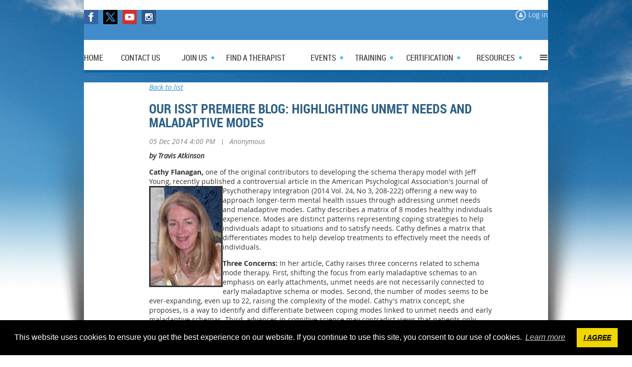

--- FILE ---
content_type: text/html; charset=utf-8
request_url: https://schematherapysociety.org/Blogs/3154838
body_size: 18750
content:
<!DOCTYPE html>
<!--[if lt IE 7 ]><html lang="en" class="no-js ie6 "><![endif]-->
<!--[if IE 7 ]><html lang="en" class="no-js ie7 "> <![endif]-->
<!--[if IE 8 ]><html lang="en" class="no-js ie8 "> <![endif]-->
<!--[if IE 9 ]><html lang="en" class="no-js ie9 "><![endif]-->
<!--[if (gt IE 9)|!(IE)]><!--><html lang="en" class="no-js "> <!--<![endif]-->
  <head id="Head1">
		<link rel="stylesheet" type="text/css" href="https://kit-pro.fontawesome.com/releases/latest/css/pro.min.css" />
<meta name="viewport" content="width=device-width, initial-scale=1">
<link href="https://sf.wildapricot.org/BuiltTheme/skyline_downtown.v3.0/current/2c4808fd/Styles/combined.css" rel="stylesheet" type="text/css" /><link href="https://schematherapysociety.org/resources/theme/customStyles.css?t=637593535536340000" rel="stylesheet" type="text/css" /><link href="https://live-sf.wildapricot.org/WebUI/built9.12.1-8e232c8/scripts/public/react/index-84b33b4.css" rel="stylesheet" type="text/css" /><link href="https://live-sf.wildapricot.org/WebUI/built9.12.1-8e232c8/css/shared/ui/shared-ui-compiled.css" rel="stylesheet" type="text/css" /><script type="text/javascript" language="javascript" id="idJavaScriptEnvironment">var bonaPage_BuildVer='9.12.1-8e232c8';
var bonaPage_AdminBackendUrl = '/admin/';
var bonaPage_StatRes='https://live-sf.wildapricot.org/WebUI/';
var bonaPage_InternalPageType = { isUndefinedPage : false,isWebPage : false,isAdminPage : false,isDialogPage : false,isSystemPage : true,isErrorPage : false,isError404Page : false };
var bonaPage_PageView = { isAnonymousView : true,isMemberView : false,isAdminView : false };
var WidgetMode = 0;
var bonaPage_IsUserAnonymous = true;
var bonaPage_ThemeVer='2c4808fd0637593535536340000'; var bonaPage_ThemeId = 'skyline_downtown.v3.0'; var bonaPage_ThemeVersion = '3.0';
var bonaPage_id='18010'; version_id='';
if (bonaPage_InternalPageType && (bonaPage_InternalPageType.isSystemPage || bonaPage_InternalPageType.isWebPage) && window.self !== window.top) { var success = true; try { var tmp = top.location.href; if (!tmp) { top.location = self.location; } } catch (err) { try { if (self != top) { top.location = self.location; } } catch (err) { try { if (self != top) { top = self; } success = false; } catch (err) { success = false; } } success = false; } if (!success) { window.onload = function() { document.open('text/html', 'replace'); document.write('<ht'+'ml><he'+'ad></he'+'ad><bo'+'dy><h1>Wrong document context!</h1></bo'+'dy></ht'+'ml>'); document.close(); } } }
try { function waMetricsGlobalHandler(args) { if (WA.topWindow.waMetricsOuterGlobalHandler && typeof(WA.topWindow.waMetricsOuterGlobalHandler) === 'function') { WA.topWindow.waMetricsOuterGlobalHandler(args); }}} catch(err) {}
 try { if (parent && parent.BonaPage) parent.BonaPage.implementBonaPage(window); } catch (err) { }
try { document.write('<style type="text/css"> .WaHideIfJSEnabled, .HideIfJSEnabled { display: none; } </style>'); } catch(err) {}
var bonaPage_WebPackRootPath = 'https://live-sf.wildapricot.org/WebUI/built9.12.1-8e232c8/scripts/public/react/';</script><script type="text/javascript" language="javascript" src="https://live-sf.wildapricot.org/WebUI/built9.12.1-8e232c8/scripts/shared/bonapagetop/bonapagetop-compiled.js" id="idBonaPageTop"></script><script type="text/javascript" language="javascript" src="https://live-sf.wildapricot.org/WebUI/built9.12.1-8e232c8/scripts/public/react/index-84b33b4.js" id="ReactPublicJs"></script><script type="text/javascript" language="javascript" src="https://live-sf.wildapricot.org/WebUI/built9.12.1-8e232c8/scripts/shared/ui/shared-ui-compiled.js" id="idSharedJs"></script><script type="text/javascript" language="javascript" src="https://live-sf.wildapricot.org/WebUI/built9.12.1-8e232c8/General.js" id=""></script><script type="text/javascript" language="javascript" src="https://sf.wildapricot.org/BuiltTheme/skyline_downtown.v3.0/current/2c4808fd/Scripts/combined.js" id=""></script><link href="https://schematherapysociety.org/page-18010/RSS" rel="alternate" type="application/rss+xml" title="Blog RSS feed" /><title>Schema Therapy Society e.V.  (ISST) - Our ISST Premiere Blog: Highlighting Unmet Needs and Maladaptive Modes</title>
<meta name="Keywords" content="find a therapist, find a schema therapist, find a schema therapist supervisor, psychotherapist member organization, schema therapy, ISST, International Society of Schema Therapy, therapist training, borderline personality disorder, narcissism, therapist trainings, therapist workshops, cognitive therapy for personality disorders, jeffrey young, jeff young, reinventing your life, schema therapist"/><meta name="Description" content="The International Society of Schema Therapy (ISST) is the member organization committed to the principles and practice of schema therapy. Bringing together a community of clinicians, researchers, educators, and supporters from throughout the world, ISST provides standards of excellence for the practice of schema therapy, including trainings, workshops, research, and certifications." /><link rel="stylesheet" type="text/css" href="//cdnjs.cloudflare.com/ajax/libs/cookieconsent2/3.1.0/cookieconsent.min.css" />
<script src="//cdnjs.cloudflare.com/ajax/libs/cookieconsent2/3.1.0/cookieconsent.min.js"></script>
<script>
window.addEventListener("load", function(){
window.cookieconsent.initialise({
  "palette": {
    "popup": {
      "background": "#000"
    },
    "button": {
      "background": "#f1d600"
    }
  },
  "content": {
    "message": "This website uses cookies to ensure you get the best experience on our website. If you continue to use this site, you consent to our use of cookies.",
    "dismiss": "I AGREE",
    "href": "https://www.schematherapysociety.org/Impressum/Imprint"
  }
})});
</script>

<script>
  (function(i,s,o,g,r,a,m){i['GoogleAnalyticsObject']=r;i[r]=i[r]||function(){
  (i[r].q=i[r].q||[]).push(arguments)},i[r].l=1*new Date();a=s.createElement(o),
  m=s.getElementsByTagName(o)[0];a.async=1;a.src=g;m.parentNode.insertBefore(a,m)
  })(window,document,'script','//www.google-analytics.com/analytics.js','ga');

  ga('create', 'UA-63341272-1', 'auto');
  ga('send', 'pageview');

</script>

<!-- Facebook Pixel Code -->
<script>
!function(f,b,e,v,n,t,s){if(f.fbq)return;n=f.fbq=function(){n.callMethod?
n.callMethod.apply(n,arguments):n.queue.push(arguments)};if(!f._fbq)f._fbq=n;
n.push=n;n.loaded=!0;n.version='2.0';n.queue=[];t=b.createElement(e);t.async=!0;
t.src=v;s=b.getElementsByTagName(e)[0];s.parentNode.insertBefore(t,s)}(window,
document,'script','https://connect.facebook.net/en_US/fbevents.js');

fbq('init', '201244490266146');
fbq('track', "PageView");</script>
<noscript><img height="1" width="1" style="display:none"
src="https://www.facebook.com/tr?id=201244490266146&ev=PageView&noscript=1"
/></noscript>
<!-- End Facebook Pixel Code —><meta name="apple-itunes-app" content="app-id=1220348450, app-argument="><link rel="search" type="application/opensearchdescription+xml" title="schematherapysociety.org" href="/opensearch.ashx" /></head>
  <body id="PAGEID_18010" class="publicContentView LayoutMain">
<div class="mLayout layoutMain state1" id="mLayout">
<!-- header zone -->
		<div class="zoneHeaderOuter zoneOuter">
			<div class="zoneHeader container_12">
				<div class="zoneHeaderInner zoneInner s1_grid_12 s2_grid_12 s3_grid_12">
<div id="id_Header" data-componentId="Header" class="WaPlaceHolder WaPlaceHolderHeader" style="background-color:#FFFFFF;"><div style="padding-top:20px;"><div id="id_HY6BBe5" data-componentId="HY6BBe5" class="WaLayoutContainerFirst" style="background-color:#438CCA;"><table cellspacing="0" cellpadding="0" class="WaLayoutTable" style=""><tr data-componentId="HY6BBe5_row" class="WaLayoutRow"><td id="id_piXzCLF" data-componentId="piXzCLF" class="WaLayoutItem" style="width:50%;"><div id="id_pGkFiLe" class="WaLayoutPlaceHolder placeHolderContainer" data-componentId="pGkFiLe" style=""><div style=""><div id="id_JHFVDsE" class="WaGadgetOnly WaGadgetSocialProfile  gadgetStyleNone" style="" data-componentId="JHFVDsE" ><div class="gadgetStyleBody " style=""  data-areaHeight="auto">
<div class="socialProfileWrapper alignLeft">
	<ul class="orientationHorizontal">
<li>
				<a href="https://www.facebook.com/SchemaTherapySociety/" title="Facebook" class="Facebook" target="_blank"></a>
			</li>
<li>
				<a href="https://x.com/wildapricot" title="X" class="X" target="_blank"></a>
			</li>
<li>
				<a href="https://www.youtube.com/@schematherapysociety1861/featured" title="YouTube" class="YouTube" target="_blank"></a>
			</li>
<li>
				<a href="https://www.instagram.com/schematherapysociety/" title="Instagram" class="Instagram" target="_blank"></a>
			</li>
		
</ul>
</div>
</div>
</div></div></div></td><td style="" data-componentId="piXzCLF_separator" class="WaLayoutSeparator"><div style="width: inherit;"></div></td><td id="id_jXs8QCQ" data-componentId="jXs8QCQ" class="WaLayoutItem" style="width:50%;"><div id="id_CFFvwFE" class="WaLayoutPlaceHolder placeHolderContainer" data-componentId="CFFvwFE" style=""><div style=""><div id="id_x3iQw9g" class="WaGadgetOnly WaGadgetLoginForm  gadgetStyleNone" style="margin-bottom:40px;" data-componentId="x3iQw9g" ><div class="gadgetStyleBody " style=""  data-areaHeight="auto">
<div class="loginContainerWrapper alignRight">
    <div class="loginContainerInnerWrapper">
      <a id="id_x3iQw9g_loginLink" class="loginLink">Log in</a>
      <div id="id_x3iQw9g_loginContainer" class="loginContainer orientationHorizontal">
        <div class="loginContainerForm orientationHorizontal oAuthIsfalse">
          <div class="loginContainerShadowBox">
          <form method="post" action="https://schematherapysociety.org/Sys/Login" id="id_x3iQw9g_form" class="generalLoginBox"  data-disableInAdminMode="true">
<input type="hidden" name="ReturnUrl" id="id_x3iQw9g_returnUrl" value="">
            <input type="hidden" name="CurrentUrl" id="id_x3iQw9g_currentUrl" value="/Blogs/3154838">
            <input type="hidden" name="browserData" id="id_x3iQw9g_browserField">
            <div>
              <div class="loginUserName">
<div class="loginUserNameTextBox">
		<input name="email" type="text" maxlength="100" placeholder="Email"  id="id_x3iQw9g_userName" tabindex="1" class="emailTextBoxControl"/>
	</div>
</div><div class="loginPassword">
    <div class="loginPasswordTextBox">
		<div class="password-wrapper">
			<input 
				name="password" 
				type="password" 
placeholder="Password" 
				maxlength="50" 
				id="id_x3iQw9g_password" 
				tabindex="2" 
				class="passwordTextBoxControl" 
				autocomplete="off"
			/>
			<i class="fa fa-eye-slash toggle-password" toggle="#id_x3iQw9g_password"></i>
		</div>
    </div>
</div>
<script>
  if (!window.__passwordToggleInitialized) {
    window.__passwordToggleInitialized = true;

    $(document).ready(function () {
      $('.toggle-password').each(function () {
        const $icon = $(this);
        const selector = $icon.attr('toggle');
        if (!selector) return;

        const $input = selector.startsWith('#') ? $(selector) : $('#' + selector);
        if (!$input.length) return;

        $icon.on('click', function () {
          try {
            const inputEl = $input[0];
            const currentType = inputEl.getAttribute('type');

            if (currentType === 'password') {
              inputEl.setAttribute('type', 'text');
              $icon.removeClass('fa-eye-slash').addClass('fa-eye');
            } else {
              inputEl.setAttribute('type', 'password');
              $icon.removeClass('fa-eye').addClass('fa-eye-slash');
            }
          } catch (err) {
            console.warn('Password toggle error:', err.message);
          }
        });
      });
    });
  }
</script>
 
    <input id="g-recaptcha-invisible_x3iQw9g" name="g-recaptcha-invisible" value="recaptcha" type="hidden"/> 
    <div id="recapcha_placeholder_x3iQw9g" style="display:none"></div>
    <span id="idReCaptchaValidator_x3iQw9g" errorMessage="Please verify that you are not a robot" style="display:none" validatorType="method" ></span>
    <script>
        $("#idReCaptchaValidator_x3iQw9g").on( "wavalidate", function(event, validationResult) {
            if (grecaptcha.getResponse(widgetId_x3iQw9g).length == 0){
                grecaptcha.execute(widgetId_x3iQw9g);	
                validationResult.shouldStopValidation = true;
                return;
            }

            validationResult.result = true;
        });
  
            var widgetId_x3iQw9g;

            var onloadCallback_x3iQw9g = function() {
                // Renders the HTML element with id 'recapcha_placeholder_x3iQw9g' as a reCAPTCHA widget.
                // The id of the reCAPTCHA widget is assigned to 'widgetId_x3iQw9g'.
                widgetId_x3iQw9g = grecaptcha.render('recapcha_placeholder_x3iQw9g', {
                'sitekey' : '6LfmM_UhAAAAAJSHT-BwkAlQgN0mMViOmaK7oEIV',
                'size': 'invisible',
                'callback': function(){
                    document.getElementById('g-recaptcha-invisible_x3iQw9g').form.submit();
                },
                'theme' : 'light'
            });
        };
    </script>
	
    <script src="https://www.google.com/recaptcha/api.js?onload=onloadCallback_x3iQw9g&render=explicit" async defer></script>

 <div class="loginAction">
	<input type="submit" onclick="if (!WA.isWidgetMode && !browserInfo.clientCookiesEnabled()) {alert('Warning: browser cookies disabled. Please enable them to use this website.'); return false;}"  name="ctl03$ctl02$loginViewControl$loginControl$Login" value="Log in" id="id_x3iQw9g_loginAction"  tabindex="4" class="loginButton loginButtonControl"/>	
</div>  
            </div>
            <div>
              <div class="loginActionRememberMe"><input id="id_x3iQw9g_rememberMe" type="checkbox" name="rememberMe" tabindex="3" class="rememberMeCheckboxControl"/><label for="id_x3iQw9g_rememberMe">Remember me</label></div><div class="loginPasswordForgot">
		<a rel="nofollow" href="https://schematherapysociety.org/Sys/ResetPasswordRequest">Forgot password</a>
	</div>
</div>
          </form></div>
      </div>
      </div>
    </div>
  </div>
  <script>
    jq$().ready(function() {
      var browserField = document.getElementById('id_x3iQw9g' + '_browserField');

      if (browserField) {
        browserField.value = browserInfo.getBrowserCapabilitiesData();
      }

      jq$('#id_x3iQw9g' + '_form').FormValidate();
      jq$('.WaGadgetLoginForm form').attr('data-disableInAdminMode', 'false');
    });
    
    jq$(document).ready(function() { new LoginBox({Id:'id_x3iQw9g'}); });  
  </script>  
  </div>
</div></div></div></td></tr></table> </div><div id="id_HFV4Tsg" class="WaGadgetLast WaGadgetMenuHorizontal  menuStyle002" style="" data-componentId="HFV4Tsg" ><div class="menuInner">
	<ul class="firstLevel">
<li class=" ">
	<div class="item">
		<a href="https://schematherapysociety.org/" title="Home"><span>Home</span></a>
</div>
</li>
	
<li class=" ">
	<div class="item">
		<a href="https://schematherapysociety.org/Contact-Us" title="Contact Us"><span>Contact Us</span></a>
</div>
</li>
	
<li class=" dir">
	<div class="item">
		<a href="https://schematherapysociety.org/join-us" title="Join us"><span>Join us</span></a>
<ul class="secondLevel">
<li class=" dir">
	<div class="item">
		<a href="https://schematherapysociety.org/Why-Become-a-Member" title="Why Become a Member"><span>Why Become a Member</span></a>
<ul class="secondLevel">
<li class=" ">
	<div class="item">
		<a href="https://schematherapysociety.org/Full-Member" title="Full Member"><span>Full Member</span></a>
</div>
</li>
	
<li class=" ">
	<div class="item">
		<a href="https://schematherapysociety.org/Associate-Member" title="Associate Member"><span>Associate Member</span></a>
</div>
</li>
	
<li class=" ">
	<div class="item">
		<a href="https://schematherapysociety.org/Supporting-Member" title="Supporting Member"><span>Supporting Member</span></a>
</div>
</li>
	
</ul>
</div>
</li>
	
<li class=" ">
	<div class="item">
		<a href="https://schematherapysociety.org/Applications" title="Applications"><span>Applications</span></a>
</div>
</li>
	
<li class=" ">
	<div class="item">
		<a href="https://schematherapysociety.org/page-18325" title="How to pay membership dues"><span>How to pay membership dues</span></a>
</div>
</li>
	
</ul>
</div>
</li>
	
<li class=" ">
	<div class="item">
		<a href="https://schematherapysociety.org/Find-a-Therapist" title="Find a Therapist"><span>Find a Therapist</span></a>
</div>
</li>
	
<li class=" dir">
	<div class="item">
		<a href="https://schematherapysociety.org/events" title="Events"><span>Events</span></a>
<ul class="secondLevel">
<li class=" ">
	<div class="item">
		<a href="https://schematherapysociety.org/page-19831" title="INSPIRE 2024 INTERVIEWS"><span>INSPIRE 2024 INTERVIEWS</span></a>
</div>
</li>
	
<li class=" ">
	<div class="item">
		<a href="https://schematherapysociety.org/https/isst-schemasociety-events.org" title="Inspire 2024 - Registration &amp; Information"><span>Inspire 2024 - Registration &amp; Information</span></a>
</div>
</li>
	
<li class=" ">
	<div class="item">
		<a href="https://schematherapysociety.org/Calendar" title="Trainings by ISST Certified Trainers"><span>Trainings by ISST Certified Trainers</span></a>
</div>
</li>
	
<li class=" ">
	<div class="item">
		<a href="https://schematherapysociety.org/Post-Event" title="Post Event"><span>Post Event</span></a>
</div>
</li>
	
<li class=" ">
	<div class="item">
		<a href="https://schematherapysociety.org/news" title="News"><span>News</span></a>
</div>
</li>
	
</ul>
</div>
</li>
	
<li class=" dir">
	<div class="item">
		<a href="https://schematherapysociety.org/Training-Menu" title="Training"><span>Training</span></a>
<ul class="secondLevel">
<li class=" ">
	<div class="item">
		<a href="https://schematherapysociety.org/ISST-Training-policies" title="ISST Training-Policies"><span>ISST Training-Policies</span></a>
</div>
</li>
	
<li class=" ">
	<div class="item">
		<a href="https://schematherapysociety.org/ISST-Policy-and-Application" title="ISST Online Training Policy"><span>ISST Online Training Policy</span></a>
</div>
</li>
	
<li class=" dir">
	<div class="item">
		<a href="https://schematherapysociety.org/Training-Information" title="Training Program Information"><span>Training Program Information</span></a>
<ul class="secondLevel">
<li class=" dir">
	<div class="item">
		<a href="https://schematherapysociety.org/Training-Programs" title="Approved Training Programs List"><span>Approved Training Programs List</span></a>
<ul class="secondLevel">
<li class=" ">
	<div class="item">
		<a href="https://schematherapysociety.org/Australia-Training-Programs" title="Australia Training Programs"><span>Australia Training Programs</span></a>
</div>
</li>
	
<li class=" ">
	<div class="item">
		<a href="https://schematherapysociety.org/Brazil-Training-Programs" title="Brazil Training Programs"><span>Brazil Training Programs</span></a>
</div>
</li>
	
<li class=" dir">
	<div class="item">
		<a href="https://schematherapysociety.org/European-Training-Programs" title="European Training Programs"><span>European Training Programs</span></a>
<ul class="secondLevel">
<li class=" ">
	<div class="item">
		<a href="https://schematherapysociety.org/Belgium-Training-Programs" title="Belgium Training Programs"><span>Belgium Training Programs</span></a>
</div>
</li>
	
<li class=" ">
	<div class="item">
		<a href="https://schematherapysociety.org/Czech-and-Slovakia-Training-Programs" title="Czech and Slovakia Training Programs"><span>Czech and Slovakia Training Programs</span></a>
</div>
</li>
	
<li class=" ">
	<div class="item">
		<a href="https://schematherapysociety.org/Denmark-Training-Programs" title="Denmark Training Programs"><span>Denmark Training Programs</span></a>
</div>
</li>
	
<li class=" ">
	<div class="item">
		<a href="https://schematherapysociety.org/Hungary-Training-Programs" title="Hungary Training Programs"><span>Hungary Training Programs</span></a>
</div>
</li>
	
<li class=" dir">
	<div class="item">
		<a href="https://schematherapysociety.org/Ireland-Training-Programs" title="Ireland Training Programs"><span>Ireland Training Programs</span></a>
<ul class="secondLevel">
<li class=" ">
	<div class="item">
		<a href="https://schematherapysociety.org/Irish-Individual-Schema-Therapy-Training" title="Irish Individual Schema Therapy Training"><span>Irish Individual Schema Therapy Training</span></a>
</div>
</li>
	
<li class=" ">
	<div class="item">
		<a href="https://schematherapysociety.org/Schema-Therapy-Training-NI" title="Schema Therapy Training NI"><span>Schema Therapy Training NI</span></a>
</div>
</li>
	
</ul>
</div>
</li>
	
<li class=" ">
	<div class="item">
		<a href="https://schematherapysociety.org/Latvia-Training-Programs" title="Latvia Training Programs"><span>Latvia Training Programs</span></a>
</div>
</li>
	
<li class=" ">
	<div class="item">
		<a href="https://schematherapysociety.org/page-19506" title="Luxembourg Training Programs"><span>Luxembourg Training Programs</span></a>
</div>
</li>
	
<li class=" ">
	<div class="item">
		<a href="https://schematherapysociety.org/Mexico-Training-Programs" title="Mexico Training Programs"><span>Mexico Training Programs</span></a>
</div>
</li>
	
<li class=" ">
	<div class="item">
		<a href="https://schematherapysociety.org/Morocco-Training-Programs" title="Morocco Training Programs"><span>Morocco Training Programs</span></a>
</div>
</li>
	
<li class=" ">
	<div class="item">
		<a href="https://schematherapysociety.org/Ukraine-Training-Programs" title="Ukraine Training Programs"><span>Ukraine Training Programs</span></a>
</div>
</li>
	
<li class=" ">
	<div class="item">
		<a href="https://schematherapysociety.org/France-Training-Programs" title="France Training Programs"><span>France Training Programs</span></a>
</div>
</li>
	
<li class=" ">
	<div class="item">
		<a href="https://schematherapysociety.org/Finland-Training-Programs" title="Finland Training Programs"><span>Finland Training Programs</span></a>
</div>
</li>
	
<li class=" dir">
	<div class="item">
		<a href="https://schematherapysociety.org/Germany-Training-Programs" title="Germany Training Programs"><span>Germany Training Programs</span></a>
<ul class="secondLevel">
<li class=" ">
	<div class="item">
		<a href="https://schematherapysociety.org/Bad-Drkheim-Training-Programs" title="Bad D&#252;rkheim Training Programs"><span>Bad D&#252;rkheim Training Programs</span></a>
</div>
</li>
	
<li class=" ">
	<div class="item">
		<a href="https://schematherapysociety.org/Berlin-Training-Programs" title="Berlin Training Programs"><span>Berlin Training Programs</span></a>
</div>
</li>
	
<li class=" ">
	<div class="item">
		<a href="https://schematherapysociety.org/Frankfurt-Training-Programs" title="Frankfurt Training Programs"><span>Frankfurt Training Programs</span></a>
</div>
</li>
	
<li class=" ">
	<div class="item">
		<a href="https://schematherapysociety.org/Freiburg-Training-Programs" title="Freiburg Training Programs"><span>Freiburg Training Programs</span></a>
</div>
</li>
	
<li class=" ">
	<div class="item">
		<a href="https://schematherapysociety.org/Hamburg-Training-Programs" title="Hamburg Training Programs"><span>Hamburg Training Programs</span></a>
</div>
</li>
	
<li class=" ">
	<div class="item">
		<a href="https://schematherapysociety.org/Kassel-Training-Programs" title="Kassel Training Programs"><span>Kassel Training Programs</span></a>
</div>
</li>
	
<li class=" ">
	<div class="item">
		<a href="https://schematherapysociety.org/Koln-Training-Programs" title="K&#246;ln Training Programs"><span>K&#246;ln Training Programs</span></a>
</div>
</li>
	
<li class=" ">
	<div class="item">
		<a href="https://schematherapysociety.org/Konstanz-Training-Programs" title="Konstanz Training Programs"><span>Konstanz Training Programs</span></a>
</div>
</li>
	
<li class=" ">
	<div class="item">
		<a href="https://schematherapysociety.org/Leipzig-Training-Programs" title="Leipzig Training Programs"><span>Leipzig Training Programs</span></a>
</div>
</li>
	
<li class=" ">
	<div class="item">
		<a href="https://schematherapysociety.org/Ulm-Training-Programs" title="Ulm Training Programs"><span>Ulm Training Programs</span></a>
</div>
</li>
	
<li class=" ">
	<div class="item">
		<a href="https://schematherapysociety.org/Mainz-Training-Program" title="Mainz Training Program"><span>Mainz Training Program</span></a>
</div>
</li>
	
<li class=" ">
	<div class="item">
		<a href="https://schematherapysociety.org/Munster-Training-Programs" title="M&#252;nster Training Programs"><span>M&#252;nster Training Programs</span></a>
</div>
</li>
	
<li class=" ">
	<div class="item">
		<a href="https://schematherapysociety.org/Muenchen-Training-Program" title="M&#252;nchen Training Program"><span>M&#252;nchen Training Program</span></a>
</div>
</li>
	
<li class=" ">
	<div class="item">
		<a href="https://schematherapysociety.org/page-19819" title="N&#252;rnberg Training Programs"><span>N&#252;rnberg Training Programs</span></a>
</div>
</li>
	
<li class=" ">
	<div class="item">
		<a href="https://schematherapysociety.org/Stuttgart-Training-Programs" title="Stuttgart Training Programs"><span>Stuttgart Training Programs</span></a>
</div>
</li>
	
<li class=" ">
	<div class="item">
		<a href="https://schematherapysociety.org/Rhein-Main-Training-Programs" title="Rhein Main Training Programs"><span>Rhein Main Training Programs</span></a>
</div>
</li>
	
<li class=" ">
	<div class="item">
		<a href="https://schematherapysociety.org/Dresden-Training-Programs" title="Dresden Training Programs"><span>Dresden Training Programs</span></a>
</div>
</li>
	
</ul>
</div>
</li>
	
<li class=" ">
	<div class="item">
		<a href="https://schematherapysociety.org/Greece-Training-Programs" title="Greece Training Programs"><span>Greece Training Programs</span></a>
</div>
</li>
	
<li class=" dir">
	<div class="item">
		<a href="https://schematherapysociety.org/Italy-Training-Programs" title="Italy Training Programs"><span>Italy Training Programs</span></a>
<ul class="secondLevel">
<li class=" ">
	<div class="item">
		<a href="https://schematherapysociety.org/Instituto-Di-Scienze-Cognitive-Italy-Training-Program" title="Instituto Di Scienze Cognitive Italy Training Program"><span>Instituto Di Scienze Cognitive Italy Training Program</span></a>
</div>
</li>
	
<li class=" ">
	<div class="item">
		<a href="https://schematherapysociety.org/Dialogo-Schema-Therapy-Italy-Training-Program" title="Dialogo Schema Therapy Italy Training Program"><span>Dialogo Schema Therapy Italy Training Program</span></a>
</div>
</li>
	
</ul>
</div>
</li>
	
<li class=" dir">
	<div class="item">
		<a href="https://schematherapysociety.org/Netherlands-Training-Programs" title="Netherlands Training Programs"><span>Netherlands Training Programs</span></a>
<ul class="secondLevel">
<li class=" ">
	<div class="item">
		<a href="https://schematherapysociety.org/de-Viersprong-Academy" title="de Viersprong Academy"><span>de Viersprong Academy</span></a>
</div>
</li>
	
</ul>
</div>
</li>
	
<li class=" ">
	<div class="item">
		<a href="https://schematherapysociety.org/Norway-Training-Programs" title="Norway Training Programs"><span>Norway Training Programs</span></a>
</div>
</li>
	
<li class=" ">
	<div class="item">
		<a href="https://schematherapysociety.org/Argentina-Training-Programs" title="Argentina Training Programs"><span>Argentina Training Programs</span></a>
</div>
</li>
	
<li class=" dir">
	<div class="item">
		<a href="https://schematherapysociety.org/Poland-Training-Programs" title="Poland Training Programs"><span>Poland Training Programs</span></a>
<ul class="secondLevel">
<li class=" ">
	<div class="item">
		<a href="https://schematherapysociety.org/Certification-Program-in-Schema-Therapy-Warsaw" title="Certification Program in Schema Therapy Warsaw"><span>Certification Program in Schema Therapy Warsaw</span></a>
</div>
</li>
	
<li class=" ">
	<div class="item">
		<a href="https://schematherapysociety.org/One-year-long-schema-therapy-training-program" title="One-year-long schema therapy training program"><span>One-year-long schema therapy training program</span></a>
</div>
</li>
	
<li class=" ">
	<div class="item">
		<a href="https://schematherapysociety.org/Program-Szkoleniowy-Instytutu-Terapii-Schematuv" title="Program Szkoleniowy Instytutu Terapii Schematu"><span>Program Szkoleniowy Instytutu Terapii Schematu</span></a>
</div>
</li>
	
</ul>
</div>
</li>
	
<li class=" ">
	<div class="item">
		<a href="https://schematherapysociety.org/Romania-Training-Programs" title="Romania Training Programs"><span>Romania Training Programs</span></a>
</div>
</li>
	
<li class=" ">
	<div class="item">
		<a href="https://schematherapysociety.org/Serbia-Training-Programs" title="Serbia Training Programs"><span>Serbia Training Programs</span></a>
</div>
</li>
	
<li class=" ">
	<div class="item">
		<a href="https://schematherapysociety.org/Sweden-Training-Programs" title="Sweden Training Programs"><span>Sweden Training Programs</span></a>
</div>
</li>
	
<li class=" dir">
	<div class="item">
		<a href="https://schematherapysociety.org/Spain-Training-Programs" title="Spain Training Programs"><span>Spain Training Programs</span></a>
<ul class="secondLevel">
<li class=" ">
	<div class="item">
		<a href="https://schematherapysociety.org/Instituto-di-Scienze-Cognitive" title="Instituto di Scienze Cognitive"><span>Instituto di Scienze Cognitive</span></a>
</div>
</li>
	
</ul>
</div>
</li>
	
<li class=" ">
	<div class="item">
		<a href="https://schematherapysociety.org/Slovakia-Training-Programs" title="Slovakia Training Programs"><span>Slovakia Training Programs</span></a>
</div>
</li>
	
<li class=" ">
	<div class="item">
		<a href="https://schematherapysociety.org/Switzerland-Training-Programs" title="Switzerland Training Programs"><span>Switzerland Training Programs</span></a>
</div>
</li>
	
<li class=" dir">
	<div class="item">
		<a href="https://schematherapysociety.org/United-Kingdom-Training-Programs" title="United Kingdom Training Programs"><span>United Kingdom Training Programs</span></a>
<ul class="secondLevel">
<li class=" ">
	<div class="item">
		<a href="https://schematherapysociety.org/Schema-Therapy-Associates" title="Schema Therapy Associates"><span>Schema Therapy Associates</span></a>
</div>
</li>
	
<li class=" ">
	<div class="item">
		<a href="https://schematherapysociety.org/Schema-Therapy-UK" title="Schema Therapy UK"><span>Schema Therapy UK</span></a>
</div>
</li>
	
<li class=" ">
	<div class="item">
		<a href="https://schematherapysociety.org/Schema-Therapy-Institute-London" title="Schema Therapy Institute London"><span>Schema Therapy Institute London</span></a>
</div>
</li>
	
<li class=" ">
	<div class="item">
		<a href="https://schematherapysociety.org/Schema-Therapy-School" title="Schema Therapy School"><span>Schema Therapy School</span></a>
</div>
</li>
	
</ul>
</div>
</li>
	
<li class=" ">
	<div class="item">
		<a href="https://schematherapysociety.org/Belarus-Training-Programs" title="Belarus Training Programs"><span>Belarus Training Programs</span></a>
</div>
</li>
	
</ul>
</div>
</li>
	
<li class=" dir">
	<div class="item">
		<a href="https://schematherapysociety.org/Austrian-Schema-Therapy-Training-Programs" title="Austrian Schema Therapy Training Programs"><span>Austrian Schema Therapy Training Programs</span></a>
<ul class="secondLevel">
<li class=" ">
	<div class="item">
		<a href="https://schematherapysociety.org/Austrian-Society-for-Cognitive-and-Behavioral-Therapy" title="Austrian Society for Cognitive and Behavioral Therapy"><span>Austrian Society for Cognitive and Behavioral Therapy</span></a>
</div>
</li>
	
</ul>
</div>
</li>
	
<li class=" ">
	<div class="item">
		<a href="https://schematherapysociety.org/Israel-Training-Programs" title="Israel Training Programs"><span>Israel Training Programs</span></a>
</div>
</li>
	
<li class=" ">
	<div class="item">
		<a href="https://schematherapysociety.org/Japan-Training-Programs" title="Japan Training Programs"><span>Japan Training Programs</span></a>
</div>
</li>
	
<li class=" ">
	<div class="item">
		<a href="https://schematherapysociety.org/Lebanon-Training-Programs" title="Lebanon Training Programs"><span>Lebanon Training Programs</span></a>
</div>
</li>
	
<li class=" ">
	<div class="item">
		<a href="https://schematherapysociety.org/Canada-Training-Programs" title="Canada Training Programs"><span>Canada Training Programs</span></a>
</div>
</li>
	
<li class=" ">
	<div class="item">
		<a href="https://schematherapysociety.org/Cyprus-Training-Programs" title="Cyprus Training Programs"><span>Cyprus Training Programs</span></a>
</div>
</li>
	
<li class=" ">
	<div class="item">
		<a href="https://schematherapysociety.org/Egypt-Training-Programs" title="Egypt Training Programs"><span>Egypt Training Programs</span></a>
</div>
</li>
	
<li class=" ">
	<div class="item">
		<a href="https://schematherapysociety.org/Iran-Training-Programs" title="Iran Training Programs"><span>Iran Training Programs</span></a>
</div>
</li>
	
<li class=" ">
	<div class="item">
		<a href="https://schematherapysociety.org/New-Zealand-Training-Programs" title="New Zealand Training Programs"><span>New Zealand Training Programs</span></a>
</div>
</li>
	
<li class=" ">
	<div class="item">
		<a href="https://schematherapysociety.org/Peru-Training-Programs" title="Peru Training Programs"><span>Peru Training Programs</span></a>
</div>
</li>
	
<li class=" ">
	<div class="item">
		<a href="https://schematherapysociety.org/Singapore-Training-Programs" title="Singapore Training Programs"><span>Singapore Training Programs</span></a>
</div>
</li>
	
<li class=" ">
	<div class="item">
		<a href="https://schematherapysociety.org/Russia-Training-Programs" title="Russia Training Programs"><span>Russia Training Programs</span></a>
</div>
</li>
	
<li class=" ">
	<div class="item">
		<a href="https://schematherapysociety.org/South-Africa-Training-Programs" title="South Africa Training Programs"><span>South Africa Training Programs</span></a>
</div>
</li>
	
<li class=" ">
	<div class="item">
		<a href="https://schematherapysociety.org/Turkey-Training-Programs" title="Turkey Training Programs"><span>Turkey Training Programs</span></a>
</div>
</li>
	
<li class=" ">
	<div class="item">
		<a href="https://schematherapysociety.org/United-States-Training-Programs" title="United States Training Programs"><span>United States Training Programs</span></a>
</div>
</li>
	
</ul>
</div>
</li>
	
<li class=" ">
	<div class="item">
		<a href="https://schematherapysociety.org/page-18342" title="Training Guidelines"><span>Training Guidelines</span></a>
</div>
</li>
	
<li class=" ">
	<div class="item">
		<a href="https://schematherapysociety.org/Training-Curriculum-Requirements" title="Training Curriculum Requirements"><span>Training Curriculum Requirements</span></a>
</div>
</li>
	
</ul>
</div>
</li>
	
<li class=" ">
	<div class="item">
		<a href="https://schematherapysociety.org/Continuing-Education-policy" title="Continuing Education policy"><span>Continuing Education policy</span></a>
</div>
</li>
	
</ul>
</div>
</li>
	
<li class=" dir">
	<div class="item">
		<a href="https://schematherapysociety.org/Certification-Menu-2" title="Certification"><span>Certification</span></a>
<ul class="secondLevel">
<li class=" dir">
	<div class="item">
		<a href="https://schematherapysociety.org/National-Certification-Coordinators-2" title="National Certification Coordinators"><span>National Certification Coordinators</span></a>
<ul class="secondLevel">
<li class=" ">
	<div class="item">
		<a href="https://schematherapysociety.org/National-Regional-Certification-Coordinators-terms-of-reference-and-responsibilities" title="National Regional Certification Coordinators - terms of reference and responsibilities"><span>National Regional Certification Coordinators - terms of reference and responsibilities</span></a>
</div>
</li>
	
<li class=" ">
	<div class="item">
		<a href="https://schematherapysociety.org/ISST-Policy-on-National-Regional-Reviewers" title="ISST Policy on National / Regional Reviewers"><span>ISST Policy on National / Regional Reviewers</span></a>
</div>
</li>
	
</ul>
</div>
</li>
	
<li class=" ">
	<div class="item">
		<a href="https://schematherapysociety.org/TRAINER-SUPERVISOR-CERTIFICATION" title="Trainer Supervisor Certification"><span>Trainer Supervisor Certification</span></a>
</div>
</li>
	
<li class=" ">
	<div class="item">
		<a href="https://schematherapysociety.org/Group-Certification" title="Group Certification"><span>Group Certification</span></a>
</div>
</li>
	
<li class=" dir">
	<div class="item">
		<a href="https://schematherapysociety.org/Child-and-Adolescent-Certification" title="Child and Adolescent Certification"><span>Child and Adolescent Certification</span></a>
<ul class="secondLevel">
<li class=" ">
	<div class="item">
		<a href="https://schematherapysociety.org/Child-Curriculum-for-Certification" title="Child Curriculum for Certification"><span>Child Curriculum for Certification</span></a>
</div>
</li>
	
</ul>
</div>
</li>
	
<li class=" ">
	<div class="item">
		<a href="https://schematherapysociety.org/ISST-Certification-for-Auxiliary-Professionals" title="ISST Certification for Auxiliary Professionals"><span>ISST Certification for Auxiliary Professionals</span></a>
</div>
</li>
	
<li class=" ">
	<div class="item">
		<a href="https://schematherapysociety.org/Schema-Couples-Therapy-Certification" title="Schema Couples Therapy Certification"><span>Schema Couples Therapy Certification</span></a>
</div>
</li>
	
<li class=" ">
	<div class="item">
		<a href="https://schematherapysociety.org/2017-2018-ISST-Individual-Certification-Requirements" title="ISST requirements for those who started training/certification before 01 September 2021"><span>ISST requirements for those who started training/certification before 01 September 2021</span></a>
</div>
</li>
	
<li class=" ">
	<div class="item">
		<a href="https://schematherapysociety.org/page-19653" title="ISST requirements for those who started training/certification on or after 01 September 2021"><span>ISST requirements for those who started training/certification on or after 01 September 2021</span></a>
</div>
</li>
	
<li class=" ">
	<div class="item">
		<a href="https://schematherapysociety.org/page-18343" title="Certification Forms"><span>Certification Forms</span></a>
</div>
</li>
	
<li class=" ">
	<div class="item">
		<a href="https://schematherapysociety.org/2018-case-conceptualization-form" title="2018 Case Conceptualization Form"><span>2018 Case Conceptualization Form</span></a>
</div>
</li>
	
<li class=" ">
	<div class="item">
		<a href="https://schematherapysociety.org/ISST-Certification-Process" title="ISST Certification Process"><span>ISST Certification Process</span></a>
</div>
</li>
	
</ul>
</div>
</li>
	
<li class=" dir">
	<div class="item">
		<a href="https://schematherapysociety.org/Member-Resources" title="Resources"><span>Resources</span></a>
<ul class="secondLevel">
<li class=" dir">
	<div class="item">
		<a href="https://schematherapysociety.org/Research" title="Research"><span>Research</span></a>
<ul class="secondLevel">
<li class=" ">
	<div class="item">
		<a href="https://schematherapysociety.org/Research-Blog" title="Research Blog"><span>Research Blog</span></a>
</div>
</li>
	
<li class=" ">
	<div class="item">
		<a href="https://schematherapysociety.org/Search" title="Search"><span>Search</span></a>
</div>
</li>
	
</ul>
</div>
</li>
	
<li class=" ">
	<div class="item">
		<a href="https://schematherapysociety.org/Ethical-Procedures-and-Guidelines" title="Ethical Procedures and Guidelines"><span>Ethical Procedures and Guidelines</span></a>
</div>
</li>
	
<li class=" ">
	<div class="item">
		<a href="https://schematherapysociety.org/Books" title="Books"><span>Books</span></a>
</div>
</li>
	
<li class="sel ">
	<div class="item">
		<a href="https://schematherapysociety.org/Blogs" title="Blogs"><span>Blogs</span></a>
</div>
</li>
	
<li class=" ">
	<div class="item">
		<a href="https://schematherapysociety.org/page-19677" title="Diversity and Outreach Survey"><span>Diversity and Outreach Survey</span></a>
</div>
</li>
	
<li class=" dir">
	<div class="item">
		<a href="https://schematherapysociety.org/Special-Interest-Groups" title="Special Interest Groups"><span>Special Interest Groups</span></a>
<ul class="secondLevel">
<li class=" dir">
	<div class="item">
		<a href="https://schematherapysociety.org/Schema-Couples-Therapy" title="Schema Couples Therapy"><span>Schema Couples Therapy</span></a>
<ul class="secondLevel">
<li class=" ">
	<div class="item">
		<a href="https://schematherapysociety.org/Schema-Couples-Therapy-Minimum-Requirements-for-Certification" title="Schema Couples Therapy Minimum Requirements for Certification"><span>Schema Couples Therapy Minimum Requirements for Certification</span></a>
</div>
</li>
	
<li class=" ">
	<div class="item">
		<a href="https://schematherapysociety.org/How-to-submit-your-session-recordings" title="How to submit your session recordings"><span>How to submit your session recordings</span></a>
</div>
</li>
	
<li class=" ">
	<div class="item">
		<a href="https://schematherapysociety.org/Schema-Couples-Therapy-Curriculum" title="Schema Couples Therapy Curriculum"><span>Schema Couples Therapy Curriculum</span></a>
</div>
</li>
	
</ul>
</div>
</li>
	
<li class=" ">
	<div class="item">
		<a href="https://schematherapysociety.org/Trauma-Special-Interest-Group" title="Trauma Special Interest Group"><span>Trauma Special Interest Group</span></a>
</div>
</li>
	
<li class=" ">
	<div class="item">
		<a href="https://schematherapysociety.org/page-19830" title="Culturally responsive Special Interest Group"><span>Culturally responsive Special Interest Group</span></a>
</div>
</li>
	
<li class=" ">
	<div class="item">
		<a href="https://schematherapysociety.org/page-19870" title="Children and Adolescent Special Interest Group"><span>Children and Adolescent Special Interest Group</span></a>
</div>
</li>
	
<li class=" ">
	<div class="item">
		<a href="https://schematherapysociety.org/Sexuality-and-Gender-Special-Interest-Group" title="Sexuality and Gender Special Interest Group"><span>Sexuality and Gender Special Interest Group</span></a>
</div>
</li>
	
<li class=" ">
	<div class="item">
		<a href="https://schematherapysociety.org/Online-Schema-Therapy-Special-Interest-Group" title="Online Schema Therapy Special Interest Group"><span>Online Schema Therapy Special Interest Group</span></a>
</div>
</li>
	
<li class=" ">
	<div class="item">
		<a href="https://schematherapysociety.org/ST-Organizational-Development" title="ST Organizational Development"><span>ST Organizational Development</span></a>
</div>
</li>
	
<li class=" ">
	<div class="item">
		<a href="https://schematherapysociety.org/Clinical-Sport-Psychology" title="Clinical Sport Psychology"><span>Clinical Sport Psychology</span></a>
</div>
</li>
	
<li class=" ">
	<div class="item">
		<a href="https://schematherapysociety.org/Obsessive-Compulsive-Disorder-(OCD)" title="Obsessive Compulsive Disorder (OCD)"><span>Obsessive Compulsive Disorder (OCD)</span></a>
</div>
</li>
	
</ul>
</div>
</li>
	
<li class=" dir">
	<div class="item">
		<a href="https://schematherapysociety.org/SchemaTV" title="SchemaTV"><span>SchemaTV</span></a>
<ul class="secondLevel">
<li class=" ">
	<div class="item">
		<a href="https://schematherapysociety.org/Ida-Shaw-Overcoming-Stuckness-In-the-Client-or-the-Therapist" title="Ida Shaw: Overcoming Stuckness In the Client or the Therapist"><span>Ida Shaw: Overcoming Stuckness In the Client or the Therapist</span></a>
</div>
</li>
	
<li class=" ">
	<div class="item">
		<a href="https://schematherapysociety.org/Wendy-Behary-The-Challenge-of-The-Angry-Client-Differentiating-and-Treating-Angry-Modes" title="Wendy Behary: The Challenge of The Angry Client"><span>Wendy Behary: The Challenge of The Angry Client</span></a>
</div>
</li>
	
<li class=" ">
	<div class="item">
		<a href="https://schematherapysociety.org/Marleen-Rijkeboer-Recap-of-the-6th-Dutch-Schema-Society-Congress" title="Marleen Rijkeboer: Recap of the 6th Dutch Schema Society Congress"><span>Marleen Rijkeboer: Recap of the 6th Dutch Schema Society Congress</span></a>
</div>
</li>
	
<li class=" ">
	<div class="item">
		<a href="https://schematherapysociety.org/Robert-Brockman-Interview-on-Pathological-Worry" title="Robert Brockman Interview on Pathological Worry"><span>Robert Brockman Interview on Pathological Worry</span></a>
</div>
</li>
	
<li class=" ">
	<div class="item">
		<a href="https://schematherapysociety.org/Alp-Karaosmanoglu-Fear-and-Conscience-in-Schema-Therapy" title="Alp Karaosmanoglu: Fear and Conscience in Schema Therapy"><span>Alp Karaosmanoglu: Fear and Conscience in Schema Therapy</span></a>
</div>
</li>
	
<li class=" ">
	<div class="item">
		<a href="https://schematherapysociety.org/page-18495" title="Bruce Stevens: Schema Therapy for the Aged"><span>Bruce Stevens: Schema Therapy for the Aged</span></a>
</div>
</li>
	
<li class=" ">
	<div class="item">
		<a href="https://schematherapysociety.org/2015-Year-End-Interview-with-Eckhard-Roediger" title="2015 Year-End Interview with Eckhard Roediger"><span>2015 Year-End Interview with Eckhard Roediger</span></a>
</div>
</li>
	
<li class=" ">
	<div class="item">
		<a href="https://schematherapysociety.org/Christof-Loose-and-Maria-Galimzyanova-Interview" title="Christof Loose and Maria Galimzyanova Interview"><span>Christof Loose and Maria Galimzyanova Interview</span></a>
</div>
</li>
	
<li class=" ">
	<div class="item">
		<a href="https://schematherapysociety.org/Wendy-Behary-Empathically-Attuned-Caregiving-Mode" title="Wendy Behary: Empathically Attuned Caregiving Mode"><span>Wendy Behary: Empathically Attuned Caregiving Mode</span></a>
</div>
</li>
	
<li class=" ">
	<div class="item">
		<a href="https://schematherapysociety.org/Erin-Bulluss-Autism-Spectrum-Disorder-Interview" title="Erin Bulluss Autism Spectrum Disorder Interview"><span>Erin Bulluss Autism Spectrum Disorder Interview</span></a>
</div>
</li>
	
</ul>
</div>
</li>
	
<li class=" ">
	<div class="item">
		<a href="https://schematherapysociety.org/Interview-with-Jeffrey-Young-by-Eckhard-Roediger" title="Interview with Jeffrey Young by Eckhard Roediger"><span>Interview with Jeffrey Young by Eckhard Roediger</span></a>
</div>
</li>
	
<li class=" dir">
	<div class="item">
		<a href="https://schematherapysociety.org/page-18983" title="Schema Therapy Central Features"><span>Schema Therapy Central Features</span></a>
<ul class="secondLevel">
<li class=" ">
	<div class="item">
		<a href="https://schematherapysociety.org/Coping-Styles" title="Coping Styles"><span>Coping Styles</span></a>
</div>
</li>
	
<li class=" ">
	<div class="item">
		<a href="https://schematherapysociety.org/Limited-Reparenting" title="Limited Reparenting"><span>Limited Reparenting</span></a>
</div>
</li>
	
<li class=" ">
	<div class="item">
		<a href="https://schematherapysociety.org/Techniques" title="Techniques"><span>Techniques</span></a>
</div>
</li>
	
</ul>
</div>
</li>
	
<li class=" dir">
	<div class="item">
		<a href="https://schematherapysociety.org/ISST-Member-App" title="ISST Member App"><span>ISST Member App</span></a>
<ul class="secondLevel">
<li class=" ">
	<div class="item">
		<a href="https://schematherapysociety.org/ISST-Member-App-iOS" title="ISST Member App iOS"><span>ISST Member App iOS</span></a>
</div>
</li>
	
<li class=" ">
	<div class="item">
		<a href="https://schematherapysociety.org/ISST-Member-App-Android" title="ISST Member App Android"><span>ISST Member App Android</span></a>
</div>
</li>
	
</ul>
</div>
</li>
	
</ul>
</div>
</li>
	
<li class=" ">
	<div class="item">
		<a href="https://schematherapysociety.org/Schema-Therapy-Society-App" title="Schema Therapy Society App"><span>Schema Therapy Society App</span></a>
</div>
</li>
	
<li class=" dir">
	<div class="item">
		<a href="https://schematherapysociety.org/About" title="About"><span>About</span></a>
<ul class="secondLevel">
<li class=" ">
	<div class="item">
		<a href="https://schematherapysociety.org/ISST" title="WHAT IS ISST?"><span>WHAT IS ISST?</span></a>
</div>
</li>
	
<li class=" ">
	<div class="item">
		<a href="https://schematherapysociety.org/Schema-Therapy" title="Schema Therapy Central Concepts"><span>Schema Therapy Central Concepts</span></a>
</div>
</li>
	
<li class=" dir">
	<div class="item">
		<a href="https://schematherapysociety.org/page-18982" title="ISST Executive Board"><span>ISST Executive Board</span></a>
<ul class="secondLevel">
<li class=" dir">
	<div class="item">
		<a href="https://schematherapysociety.org/Past-Executive-Boards" title="Past Executive Boards"><span>Past Executive Boards</span></a>
<ul class="secondLevel">
<li class=" dir">
	<div class="item">
		<a href="https://schematherapysociety.org/ISST-Executive-Board" title="2018 - 2020 ISST Executive Board"><span>2018 - 2020 ISST Executive Board</span></a>
<ul class="secondLevel">
<li class=" ">
	<div class="item">
		<a href="https://schematherapysociety.org/Travis-Atkinson" title="Travis Atkinson"><span>Travis Atkinson</span></a>
</div>
</li>
	
</ul>
</div>
</li>
	
<li class=" ">
	<div class="item">
		<a href="https://schematherapysociety.org/ISST-Executive-Board-Bios" title="ISST Executive Board Bios"><span>ISST Executive Board Bios</span></a>
</div>
</li>
	
</ul>
</div>
</li>
	
<li class=" ">
	<div class="item">
		<a href="https://schematherapysociety.org/ISST-Office" title="ISST Office"><span>ISST Office</span></a>
</div>
</li>
	
<li class=" ">
	<div class="item">
		<a href="https://schematherapysociety.org/2020-2021-ISST-EXECUTIVE-BOARD" title="2020 - 2021 ISST EXECUTIVE BOARD"><span>2020 - 2021 ISST EXECUTIVE BOARD</span></a>
</div>
</li>
	
<li class=" ">
	<div class="item">
		<a href="https://schematherapysociety.org/page-19816" title="2021 - 2022 ISST EXECUTIVE BOARD"><span>2021 - 2022 ISST EXECUTIVE BOARD</span></a>
</div>
</li>
	
<li class=" ">
	<div class="item">
		<a href="https://schematherapysociety.org/page-19788" title="2022 - 2024 ISST EXECUTIVE BOARD"><span>2022 - 2024 ISST EXECUTIVE BOARD</span></a>
</div>
</li>
	
<li class=" ">
	<div class="item">
		<a href="https://schematherapysociety.org/2024-2026-ISST-EXECUTIVE-BOARD" title="2024-2026 ISST EXECUTIVE BOARD"><span>2024-2026 ISST EXECUTIVE BOARD</span></a>
</div>
</li>
	
</ul>
</div>
</li>
	
<li class=" dir">
	<div class="item">
		<a href="https://schematherapysociety.org/Honorary-Life-Members" title="Honorary Life Members"><span>Honorary Life Members</span></a>
<ul class="secondLevel">
<li class=" ">
	<div class="item">
		<a href="https://schematherapysociety.org/Honorary-Member" title="Honorary Member"><span>Honorary Member</span></a>
</div>
</li>
	
<li class=" ">
	<div class="item">
		<a href="https://schematherapysociety.org/George-Lockwood-Honorary-Life-Member" title="George Lockwood - Honorary Life Member"><span>George Lockwood - Honorary Life Member</span></a>
</div>
</li>
	
<li class=" ">
	<div class="item">
		<a href="https://schematherapysociety.org/Vartouhi-Ohanian-Honorary-Life-Member" title="Vartouhi Ohanian - Honorary Life Member"><span>Vartouhi Ohanian - Honorary Life Member</span></a>
</div>
</li>
	
<li class=" ">
	<div class="item">
		<a href="https://schematherapysociety.org/Eckhard-Roediger-Honorary-Life-Member" title="Eckhard Roediger - Honorary Life Member"><span>Eckhard Roediger - Honorary Life Member</span></a>
</div>
</li>
	
<li class=" ">
	<div class="item">
		<a href="https://schematherapysociety.org/Gerhard-Zarbock-Honorary-Life-Member" title="Gerhard Zarbock - Honorary Life Member"><span>Gerhard Zarbock - Honorary Life Member</span></a>
</div>
</li>
	
<li class=" ">
	<div class="item">
		<a href="https://schematherapysociety.org/Poul-Perris-Honorary-Life-Member" title="Poul Perris - Honorary Life Member"><span>Poul Perris - Honorary Life Member</span></a>
</div>
</li>
	
<li class=" ">
	<div class="item">
		<a href="https://schematherapysociety.org/page-19749" title="David Bernstein - Honorary Life Member"><span>David Bernstein - Honorary Life Member</span></a>
</div>
</li>
	
<li class=" ">
	<div class="item">
		<a href="https://schematherapysociety.org/page-19750" title="Ida Shaw - Honorary Life Member"><span>Ida Shaw - Honorary Life Member</span></a>
</div>
</li>
	
<li class=" ">
	<div class="item">
		<a href="https://schematherapysociety.org/page-19751" title="David Edwards- Honorary Life Member"><span>David Edwards- Honorary Life Member</span></a>
</div>
</li>
	
<li class=" ">
	<div class="item">
		<a href="https://schematherapysociety.org/Christof-Loose-Honorary-Life-Member-GMA-2024" title="Christof Loose- Honorary Life Member GMA 2024"><span>Christof Loose- Honorary Life Member GMA 2024</span></a>
</div>
</li>
	
<li class=" ">
	<div class="item">
		<a href="https://schematherapysociety.org/Travis-Atkinson-Honorary-Life-Member" title="Travis Atkinson - Honorary Life Member"><span>Travis Atkinson - Honorary Life Member</span></a>
</div>
</li>
	
<li class=" ">
	<div class="item">
		<a href="https://schematherapysociety.org/Marleen-Rijkeboer-Honorary-Life-Member" title="Marleen Rijkeboer - Honorary Life Member"><span>Marleen Rijkeboer - Honorary Life Member</span></a>
</div>
</li>
	
</ul>
</div>
</li>
	
<li class=" ">
	<div class="item">
		<a href="https://schematherapysociety.org/National-Branches-and-other-National-and-regional-bodies" title="National and Regional Structures"><span>National and Regional Structures</span></a>
</div>
</li>
	
<li class=" ">
	<div class="item">
		<a href="https://schematherapysociety.org/Statutes" title="ISST Statutes"><span>ISST Statutes</span></a>
</div>
</li>
	
<li class=" dir">
	<div class="item">
		<a href="https://schematherapysociety.org/Regulations" title="ISST Regulations"><span>ISST Regulations</span></a>
<ul class="secondLevel">
<li class=" ">
	<div class="item">
		<a href="https://schematherapysociety.org/Fees" title="Financial Regulations"><span>Financial Regulations</span></a>
</div>
</li>
	
<li class=" ">
	<div class="item">
		<a href="https://schematherapysociety.org/Committee-Regulations" title="Committee Regulations"><span>Committee Regulations</span></a>
</div>
</li>
	
<li class=" ">
	<div class="item">
		<a href="https://schematherapysociety.org/Election-Regulations" title="Election Regulations"><span>Election Regulations</span></a>
</div>
</li>
	
<li class=" ">
	<div class="item">
		<a href="https://schematherapysociety.org/Membership-Guidelines" title="Membership Regulations"><span>Membership Regulations</span></a>
</div>
</li>
	
</ul>
</div>
</li>
	
<li class=" ">
	<div class="item">
		<a href="https://schematherapysociety.org/Impressum/Imprint" title="ISST Legal Status"><span>ISST Legal Status</span></a>
</div>
</li>
	
<li class=" ">
	<div class="item">
		<a href="https://schematherapysociety.org/Privacy-policy-(Datenschutzbestimmungen)" title="ISST Data Protection Statement"><span>ISST Data Protection Statement</span></a>
</div>
</li>
	
</ul>
</div>
</li>
	
</ul>
</div>

<script type="text/javascript">
	if (window.WaMenuHorizontal) { new WaMenuHorizontal({ id: "id_HFV4Tsg" }); }
</script>
</div></div>
</div></div>
			</div>
		</div>
		<div class="zoneHeader1Outer zoneOuter">
			<div class="zoneHeader1 container_12">
				<div class="zoneHeader1Inner zoneInner s1_grid_12 s2_grid_12 s3_grid_12">
					<div class="color"></div>
<div id="id_Header1" data-componentId="Header1" class="WaPlaceHolder WaPlaceHolderHeader1" style="background-color:#FFFFFF;"><div style=""><div id="id_4sriHvN" data-componentId="4sriHvN" class="WaLayoutContainerOnly" style="margin-top:20px;margin-right:20px;margin-bottom:2px;margin-left:20px;"><table cellspacing="0" cellpadding="0" class="WaLayoutTable" style=""><tr data-componentId="4sriHvN_row" class="WaLayoutRow"><td id="id_e573XHf" data-componentId="e573XHf" class="WaLayoutItem" style="width:10%;"></td><td style="" data-componentId="e573XHf_separator" class="WaLayoutSeparator"><div style="width: inherit;"></div></td><td id="id_mY7GA37" data-componentId="mY7GA37" class="WaLayoutItem" style="width:79%;"><div id="id_V6sfrhx" class="WaLayoutPlaceHolder placeHolderContainer" data-componentId="V6sfrhx" style=""><div style="padding-right:2px;padding-left:20px;"><div id="id_538kM8B" class="WaGadgetOnly WaGadgetBlog  gadgetStyleNone WaGadgetBlogStateDetails" style="margin-bottom:0px;" data-componentId="538kM8B" >



<form method="post" action="" id="form" onreset="if (window.setTimeout) window.setTimeout(&#39;DES_OnReset(false);&#39;, 100);">
<div class="aspNetHidden">
<input type="hidden" name="__EVENTTARGET" id="__EVENTTARGET" value="" />
<input type="hidden" name="__EVENTARGUMENT" id="__EVENTARGUMENT" value="" />
<input type="hidden" name="__VIEWSTATE" id="__VIEWSTATE" value="MOkWN2MWsSljL+lReP0iUkCMsEQPDFtuE3l8W9ydsvijZQJJsJMv4i6pXwWpVPsMRR5VazQqMDsw5x99Tjrvb5ayM5mrliTEpKoeise87fTaIAyq7gjVFisDxEWESWETM9qmvCYrS8yKaehMNF8rDbvvlaH+WKSFUtz3Ssd5c1xRsL0ZWjQRdnaepmp+r/ZSe95q4te08FRISGCtphJQvEBpMiZtLRvPSBe+7ohD3XJZI71osQqd/Uxh6ULy3ILzOcupk3se+FBj3r5/qtuRvJK9blg8M+uRuHkY+bxBpPTTZ0acBBz7bsVr10IY5ydjJhvEFlq+EMCYDpg7HTQ06Gt/QlzxPdnE4SQ28hJYbcrWbipeCH5+gq3aXlVD82vZOCYz9w==" />
</div>

<script type="text/javascript">
//<![CDATA[
var theForm = document.forms['form'];
if (!theForm) {
    theForm = document.form;
}
function __doPostBack(eventTarget, eventArgument) {
    if (!theForm.onsubmit || (theForm.onsubmit() != false)) {
        theForm.__EVENTTARGET.value = eventTarget;
        theForm.__EVENTARGUMENT.value = eventArgument;
        theForm.submit();
    }
}
//]]>
</script>


<script src="/WebResource.axd?d=yaR7zmKeYvCXo6E0l2jqTEcJktAZ9oglcSuHPEtwuv6Y-OZLuwmAx_h0q7K0hGBiped7bOpo6dhIvocpAjPu6UieYjY1&amp;t=638901536248157332" type="text/javascript"></script>


<script type="text/javascript">
//<![CDATA[
var BodyTextBoxId = 'FunctionalBlock1_ctl00_blogPostEdit_BlogPostEditBody_BlogPostEditBodyMemberView_bodyTextBox';
var deleteAccessGrantedFunctionalBlock1_ctl00_blogPostView_blogEntry = false;
//]]>
</script>
<script type='text/javascript' src='/DES/GetFiles.aspx?type=scripts&amp;version=5.0.5.5000&amp;files=0_49'></script>

    
    <input type="hidden" name="FunctionalBlock1$contentModeHidden" id="FunctionalBlock1_contentModeHidden" value="1" />


<div id="idBlogsTitleMainContainer" class="pageTitleOuterContainer">
  
    <div id="idBlogBackContainer" class="pageBackContainer">
      <a id="FunctionalBlock1_ctl00_blogPostView_title_backLink" href="https://schematherapysociety.org/Blogs">Back to list</a>
    </div> 
  
</div>
    
    <div class="blogEntryOuterContainer"><div class="cornersContainer"><div class="topCorners"><div class="c1"></div><div class="c2"></div><div class="c3"></div><div class="c4"></div><div class="c5"></div><!--[if gt IE 6]><!--><div class="r1"><div class="r2"><div class="r3"><div class="r4"><div class="r5"></div></div></div></div></div><!--<![endif]--></div></div><div  class="blogEntryContainer"><div class="d1"><div class="d2"><div class="d3"><div class="d4"><div class="d5"><div class="d6"><div class="d7"><div class="d8"><div class="d9"><div class="inner">
        <div class="boxOuterContainer boxBaseView"><div class="cornersContainer"><div class="topCorners"><div class="c1"></div><div class="c2"></div><div class="c3"></div><div class="c4"></div><div class="c5"></div><!--[if gt IE 6]><!--><div class="r1"><div class="r2"><div class="r3"><div class="r4"><div class="r5"></div></div></div></div></div><!--<![endif]--></div></div><div  class="boxContainer"><div class="d1"><div class="d2"><div class="d3"><div class="d4"><div class="d5"><div class="d6"><div class="d7"><div class="d8"><div class="d9"><div class="inner">
    <div class="boxHeaderOuterContainer"><div class="cornersContainer"><div class="topCorners"><div class="c1"></div><div class="c2"></div><div class="c3"></div><div class="c4"></div><div class="c5"></div><!--[if gt IE 6]><!--><div class="r1"><div class="r2"><div class="r3"><div class="r4"><div class="r5"></div></div></div></div></div><!--<![endif]--></div></div><div  class="boxHeaderContainer"><div class="d1"><div class="d2"><div class="d3"><div class="d4"><div class="d5"><div class="d6"><div class="d7"><div class="d8"><div class="d9"><div class="inner">
        <h4 class="boxHeaderTitle">
          
          Our ISST Premiere Blog: Highlighting Unmet Needs and Maladaptive Modes
        </h4>
      <div class="clearEndContainer"></div></div></div></div></div></div></div></div></div></div></div></div><div class="cornersContainer"><div class="bottomCorners"><!--[if gt IE 6]><!--><div class="r1"><div class="r2"><div class="r3"><div class="r4"><div class="r5"></div></div></div></div></div><!--<![endif]--><div class="c5"></div><div class="c4"></div><div class="c3"></div><div class="c2"></div><div class="c1"></div></div></div></div>

    <div class="boxBodyOuterContainer"><div class="cornersContainer"><div class="topCorners"><div class="c1"></div><div class="c2"></div><div class="c3"></div><div class="c4"></div><div class="c5"></div><!--[if gt IE 6]><!--><div class="r1"><div class="r2"><div class="r3"><div class="r4"><div class="r5"></div></div></div></div></div><!--<![endif]--></div></div><div  class="boxBodyContainer"><div class="d1"><div class="d2"><div class="d3"><div class="d4"><div class="d5"><div class="d6"><div class="d7"><div class="d8"><div class="d9"><div class="inner">
        <div class="boxBodyInfoOuterContainer"><div class="cornersContainer"><div class="topCorners"><div class="c1"></div><div class="c2"></div><div class="c3"></div><div class="c4"></div><div class="c5"></div><!--[if gt IE 6]><!--><div class="r1"><div class="r2"><div class="r3"><div class="r4"><div class="r5"></div></div></div></div></div><!--<![endif]--></div></div><div  class="boxBodyInfoContainer"><div class="d1"><div class="d2"><div class="d3"><div class="d4"><div class="d5"><div class="d6"><div class="d7"><div class="d8"><div class="d9"><div class="inner">
            <div class="boxInfoContainer">
              <h5> 
                <span class="postedOn">05 Dec 2014 4:00 PM</span> |
                <span class="postedByLabel">Anonymous</span>
              </h5>
            </div>
          <div class="clearEndContainer"></div></div></div></div></div></div></div></div></div></div></div></div><div class="cornersContainer"><div class="bottomCorners"><!--[if gt IE 6]><!--><div class="r1"><div class="r2"><div class="r3"><div class="r4"><div class="r5"></div></div></div></div></div><!--<![endif]--><div class="c5"></div><div class="c4"></div><div class="c3"></div><div class="c2"></div><div class="c1"></div></div></div></div>

          <div class="boxBodyContentOuterContainer"><div class="cornersContainer"><div class="topCorners"><div class="c1"></div><div class="c2"></div><div class="c3"></div><div class="c4"></div><div class="c5"></div><!--[if gt IE 6]><!--><div class="r1"><div class="r2"><div class="r3"><div class="r4"><div class="r5"></div></div></div></div></div><!--<![endif]--></div></div><div  class="boxBodyContentContainer fixedHeight"><div class="d1"><div class="d2"><div class="d3"><div class="d4"><div class="d5"><div class="d6"><div class="d7"><div class="d8"><div class="d9"><div class="inner">
                  <div class="blogPostBody gadgetBlogEditableArea">
                      <p><i><b>by Travis Atkinson</b></i></p>

<p><b>Cathy Flanagan,</b> one of the original contributors to developing the schema therapy model with Jeff Young, recently published a controversial article in the American Psychological Association's Journal of <img src="/Resources/Pictures/Cathy for Travis.jpg" title="" alt="" width="143" height="200" border="3" align="left">Psychotherapy Integration (2014 Vol. 24, No 3, 208-222) offering a new way to approach longer-term mental health issues through addressing unmet needs and maladaptive modes. Cathy describes a matrix of 8 modes healthy individuals experience. Modes are distinct patterns representing coping strategies to help individuals adapt to situations and to satisfy needs. Cathy defines a matrix that differentiates modes to help develop treatments to effectively meet&nbsp;<span style="">the needs of individuals.&nbsp;</span></p>

<p><b>Three Concerns:</b> In her article, Cathy raises three concerns related to schema mode therapy. First, shifting the focus from early maladaptive schemas to an emphasis on early attachments, unmet needs are not necessarily connected to early maladaptive schema or modes. Second, the number of modes seems to be ever-expanding, even up to 22, raising the complexity of the model. Cathy's matrix concept, she proposes, is a way to identify and differentiate between coping modes linked to unmet needs and early maladaptive schemas. Third, advances in cognitive science may contradict views that patients only have one coping style, or that cognitions, emotions, and behaviors change synchronically--rather, they change independently of one another, she states.</p>

<p><b>Definitions:</b> Cathy defines modes as adaptive strategies to satisfy cognitive, emotional, and behavioral components of needs. The goal, she writes, is to help individuals meet core needs through developing more flexible and effective modes. Strategies to meet core needs can be increased to help core needs be met.</p>

<p><b>Cathy's Gift to ISST Members:</b> Cathy has generously provided us with a copy of her article in its entirety. To read Cathy's work, please click:&nbsp;<a href="/Resources/Documents/Flanagan_(2014)__Unmet_Needs___Maladaptive_Modes.pdf" title="How to Meet Unmet Needs" target="_blank" style="line-height: 1.375;">Flanagan_(2014)__Unmet_Needs___Maladaptive_Modes.pdf</a></p>

<p><i>Cathy Flanagan is a Certified Schema Therapist, Supervisor and Trainer. She has a private practice in Manhattan, and is one of the original founders of the schema therapy model.</i><br></p>
                  </div>
                  <a name="addComment"></a>
              <div class="clearEndContainer"></div></div></div></div></div></div></div></div></div></div></div></div><div class="cornersContainer"><div class="bottomCorners"><!--[if gt IE 6]><!--><div class="r1"><div class="r2"><div class="r3"><div class="r4"><div class="r5"></div></div></div></div></div><!--<![endif]--><div class="c5"></div><div class="c4"></div><div class="c3"></div><div class="c2"></div><div class="c1"></div></div></div></div>
      <div class="clearEndContainer"></div></div></div></div></div></div></div></div></div></div></div></div><div class="cornersContainer"><div class="bottomCorners"><!--[if gt IE 6]><!--><div class="r1"><div class="r2"><div class="r3"><div class="r4"><div class="r5"></div></div></div></div></div><!--<![endif]--><div class="c5"></div><div class="c4"></div><div class="c3"></div><div class="c2"></div><div class="c1"></div></div></div></div>
    
    <div class="boxFooterOuterContainer"><div class="cornersContainer"><div class="topCorners"><div class="c1"></div><div class="c2"></div><div class="c3"></div><div class="c4"></div><div class="c5"></div><!--[if gt IE 6]><!--><div class="r1"><div class="r2"><div class="r3"><div class="r4"><div class="r5"></div></div></div></div></div><!--<![endif]--></div></div><div  class="boxFooterContainer"><div class="d1"><div class="d2"><div class="d3"><div class="d4"><div class="d5"><div class="d6"><div class="d7"><div class="d8"><div class="d9"><div class="inner">
        <div id="FunctionalBlock1_ctl00_blogPostView_blogEntry_postBottom" class="postBottom" messageId="3154838">
          <div class="boxFooterPrimaryOuterContainer"><div class="cornersContainer"><div class="topCorners"><div class="c1"></div><div class="c2"></div><div class="c3"></div><div class="c4"></div><div class="c5"></div><!--[if gt IE 6]><!--><div class="r1"><div class="r2"><div class="r3"><div class="r4"><div class="r5"></div></div></div></div></div><!--<![endif]--></div></div><div  class="boxFooterPrimaryContainer"><div class="d1"><div class="d2"><div class="d3"><div class="d4"><div class="d5"><div class="d6"><div class="d7"><div class="d8"><div class="d9"><div class="inner">
              <a href="https://schematherapysociety.org/Sys/Login?ReturnUrl=%2fBlogs%2f3154838%2fReply%3freplyTo%3d3154838%26anchor%3daddComment">Add comment</a>
            <div class="clearEndContainer"></div></div></div></div></div></div></div></div></div></div></div></div><div class="cornersContainer"><div class="bottomCorners"><!--[if gt IE 6]><!--><div class="r1"><div class="r2"><div class="r3"><div class="r4"><div class="r5"></div></div></div></div></div><!--<![endif]--><div class="c5"></div><div class="c4"></div><div class="c3"></div><div class="c2"></div><div class="c1"></div></div></div></div>
          <div class="boxFooterSecondaryOuterContainer"><div class="cornersContainer"><div class="topCorners"><div class="c1"></div><div class="c2"></div><div class="c3"></div><div class="c4"></div><div class="c5"></div><!--[if gt IE 6]><!--><div class="r1"><div class="r2"><div class="r3"><div class="r4"><div class="r5"></div></div></div></div></div><!--<![endif]--></div></div><div  class="boxFooterSecondaryContainer"><div class="d1"><div class="d2"><div class="d3"><div class="d4"><div class="d5"><div class="d6"><div class="d7"><div class="d8"><div class="d9"><div class="inner">
              
              
            <div class="clearEndContainer"></div></div></div></div></div></div></div></div></div></div></div></div><div class="cornersContainer"><div class="bottomCorners"><!--[if gt IE 6]><!--><div class="r1"><div class="r2"><div class="r3"><div class="r4"><div class="r5"></div></div></div></div></div><!--<![endif]--><div class="c5"></div><div class="c4"></div><div class="c3"></div><div class="c2"></div><div class="c1"></div></div></div></div>
        </div>
        
        <div class="replyContainer">
          
        </div>
        <div style="display:none">
          <input type="submit" name="FunctionalBlock1$ctl00$blogPostView$blogEntry$editPost" value="Edit post" onclick="javascript:WebForm_DoPostBackWithOptions(new WebForm_PostBackOptions(&quot;FunctionalBlock1$ctl00$blogPostView$blogEntry$editPost&quot;, &quot;&quot;, true, &quot;&quot;, &quot;&quot;, false, false))" id="FunctionalBlock1_ctl00_blogPostView_blogEntry_editPost" title="Edit current post" />
          <input type="submit" name="FunctionalBlock1$ctl00$blogPostView$blogEntry$deletePost" value="Delete post" onclick="javascript:WebForm_DoPostBackWithOptions(new WebForm_PostBackOptions(&quot;FunctionalBlock1$ctl00$blogPostView$blogEntry$deletePost&quot;, &quot;&quot;, true, &quot;&quot;, &quot;&quot;, false, false))" id="FunctionalBlock1_ctl00_blogPostView_blogEntry_deletePost" title="Delete current post" />
        </div>
      <div class="clearEndContainer"></div></div></div></div></div></div></div></div></div></div></div></div><div class="cornersContainer"><div class="bottomCorners"><!--[if gt IE 6]><!--><div class="r1"><div class="r2"><div class="r3"><div class="r4"><div class="r5"></div></div></div></div></div><!--<![endif]--><div class="c5"></div><div class="c4"></div><div class="c3"></div><div class="c2"></div><div class="c1"></div></div></div></div>
  <div class="clearEndContainer"></div></div></div></div></div></div></div></div></div></div></div></div><div class="cornersContainer"><div class="bottomCorners"><!--[if gt IE 6]><!--><div class="r1"><div class="r2"><div class="r3"><div class="r4"><div class="r5"></div></div></div></div></div><!--<![endif]--><div class="c5"></div><div class="c4"></div><div class="c3"></div><div class="c2"></div><div class="c1"></div></div></div></div>
<script type="text/javascript">
  function deleteClickConfirmationFunctionalBlock1_ctl00_blogPostView_blogEntry()
  {
    if (deleteAccessGrantedFunctionalBlock1_ctl00_blogPostView_blogEntry != true)
    {
      return false;
    }
  
    if (!confirm(deleteConfirmText)) return false;
    
    Page_BlockSubmit = false;
    
    return true;
  }
  
  function deleteClickConfirmationAdminPanelFunctionalBlock1_ctl00_blogPostView_blogEntry()
  {
    if (deleteAccessGrantedFunctionalBlock1_ctl00_blogPostView_blogEntry != true)
    {
      return false;
    }

    if (!confirm(deleteConfirmText)) return false;
    
    Page_BlockSubmit = false;
    
    return true;
  }
</script>

      <div class="clearEndContainer"></div></div></div></div></div></div></div></div></div></div></div></div><div class="cornersContainer"><div class="bottomCorners"><!--[if gt IE 6]><!--><div class="r1"><div class="r2"><div class="r3"><div class="r4"><div class="r5"></div></div></div></div></div><!--<![endif]--><div class="c5"></div><div class="c4"></div><div class="c3"></div><div class="c2"></div><div class="c1"></div></div></div></div>

    
 


  
<div class="aspNetHidden">

	<input type="hidden" name="__VIEWSTATEGENERATOR" id="__VIEWSTATEGENERATOR" value="2AE9EEA8" />
</div>

<script type="text/javascript">
//<![CDATA[
window.BlogHelper.previousReplyLink = WA.$('', window);
window.BlogHelper.replyingOnCommentId = 0;
if (window.DataChangeWatcher) {DataChangeWatcher.startWatching('', 'Unsaved changes will be lost. Proceed?', true);}//]]>
</script>
</form></div></div></div></td><td style="" data-componentId="mY7GA37_separator" class="WaLayoutSeparator"><div style="width: inherit;"></div></td><td id="id_9BHxyXV" data-componentId="9BHxyXV" class="WaLayoutItem" style="width:10%;"></td></tr></table> </div></div>
</div></div>
			</div>
		</div>
		<div class="zoneHeader2Outer zoneOuter">
			<div class="zoneHeader12 container_12">
				<div class="zoneHeader2Inner zoneInner s1_grid_12 s2_grid_12 s3_grid_12">
</div>
			</div>
		</div>
		<!-- /header zone -->

<!-- content zone -->
	<div class="zoneContentOuter zoneOuter">
		<div class="zoneContent container_12">
			<div class="zoneContentInner s1_grid_12 s2_grid_12 s3_grid_12 zoneInner zoneRoundedCorners">
<div id="id_Content" data-componentId="Content" class="WaPlaceHolder WaPlaceHolderContent" style="background-color:#FFFFFF;"><div style=""><div id="id_BNKqUFc" data-componentId="BNKqUFc" class="WaLayoutContainerFirst" style=""><table cellspacing="0" cellpadding="0" class="WaLayoutTable" style=""><tr data-componentId="BNKqUFc_row" class="WaLayoutRow"><td id="id_sfUxUqZ" data-componentId="sfUxUqZ" class="WaLayoutItem" style="width:33%;"><div id="id_YU5DEdr" class="WaLayoutPlaceHolder placeHolderContainer" data-componentId="YU5DEdr" style=""><div style=""><div id="id_4KuNgty" class="WaGadgetOnly WaGadgetContent  gadgetStyle001" style="background-color:transparent;" data-componentId="4KuNgty" ><div class="gadgetStyleBody gadgetContentEditableArea" style="padding-top:0px;" data-editableArea="0" data-areaHeight="auto">
<p style="line-height: 19px;"><font style="font-size: 14px;" face="Arial, Helvetica, sans-serif"><font color="#14829F"><a href="/About">About</a></font><br></font></p>

<p style="line-height: 19px;"><font style="font-size: 14px;" face="Arial, Helvetica, sans-serif"><a href="/ISST">ISST</a></font></p>

<p style="line-height: 19px;"><font style="font-size: 14px;" face="Arial, Helvetica, sans-serif"><a href="/Schema-Therapy">Schema Therapy</a></font></p>

<p style="line-height: 19px;"><font style="font-size: 14px;" face="Arial, Helvetica, sans-serif"><a href="/Regulations">Regulations</a></font></p>

<p style="line-height: 19px;"><font color="#14829F" style="font-size: 14px;" face="Arial, Helvetica, sans-serif"><a href="/Find-a-Therapist">Find a Therapist</a></font></p>

<p style="line-height: 19px;"><font color="#14829F" style="font-size: 14px;" face="Arial, Helvetica, sans-serif"><a href="/events">Events</a></font></p>

<p style="line-height: 19px;"><font color="#001b3d" style="font-size: 14px;" face="Arial, Helvetica, sans-serif"><a href="/Calendar">Calendar</a></font></p>

<p style="line-height: 19px;"><font color="#001b3d" style="font-size: 14px;" face="Arial, Helvetica, sans-serif"><a href="/Conferences">Conferences</a></font></p>

<p style="line-height: 19px;"><font color="#001b3d" style="font-size: 14px;" face="Arial, Helvetica, sans-serif"><a href="/news">News</a></font></p>

<p style="line-height: 19px;"><br></p><div>
</div></div>
</div></div></div></td><td style="" data-componentId="sfUxUqZ_separator" class="WaLayoutSeparator"><div style="width: inherit;"></div></td><td id="id_iS4mhkw" data-componentId="iS4mhkw" class="WaLayoutItem" style="width:33%;"><div id="id_Ni5QDLq" class="WaLayoutPlaceHolder placeHolderContainer" data-componentId="Ni5QDLq" style=""><div style=""><div id="id_GC87qIx" class="WaGadgetOnly WaGadgetContent  gadgetStyle001" style="background-color:transparent;" data-componentId="GC87qIx" ><div class="gadgetStyleBody gadgetContentEditableArea" style="padding-top:0px;" data-editableArea="0" data-areaHeight="auto">
<p><font color="#14829f" style="font-size: 14px;" face="Arial, Helvetica, sans-serif"><a href="/join-us">Join Us</a></font></p><p><font style="font-size: 14px;" face="Arial, Helvetica, sans-serif"><a href="/Why-Become-a-Member">Member Benefits</a></font></p><p><font color="#14829f" style="font-size: 14px;" face="Arial, Helvetica, sans-serif"><a href="/Training-&amp;-Certification">Training &amp; Certification</a></font></p><p><font style="font-size: 14px;" face="Arial, Helvetica, sans-serif"><a href="/Training-Information">Training Information</a></font></p><p><font style="font-size: 14px;" face="Arial, Helvetica, sans-serif"><a href="/Certification">Certification</a></font></p><p><font color="#14829f" style="font-size: 14px;" face="Arial, Helvetica, sans-serif"><a href="/Member-Resources">Resources</a></font></p><p><font style="font-size: 14px;" face="Arial, Helvetica, sans-serif"><a href="/Research">Research</a></font></p><p><font style="font-size: 14px;" face="Arial, Helvetica, sans-serif"><a href="/ISST-Sources">ISST Sources</a></font></p><p><font style="font-size: 14px;" face="Arial, Helvetica, sans-serif"><a href="/Publications">Publications</a></font></p><p><a href="/Special-Interest-Groups"><font>Special Interest Groups</font></a><br></p></div>
</div></div></div></td><td style="" data-componentId="iS4mhkw_separator" class="WaLayoutSeparator"><div style="width: inherit;"></div></td><td id="id_NVgaBRo" data-componentId="NVgaBRo" class="WaLayoutItem" style="width:33%;"><div id="id_6T9VylN" class="WaLayoutPlaceHolder placeHolderContainer" data-componentId="6T9VylN" style=""><div style=""><div id="id_bsals9N" class="WaGadgetOnly WaGadgetContent  gadgetStyle001" style="background-color:transparent;" data-componentId="bsals9N" ><div class="gadgetStyleBody gadgetContentEditableArea" style="" data-editableArea="0" data-areaHeight="auto">
<p><font face="Arial, Helvetica, sans-serif"><a href="/Blogs">Blog</a><br></font></p><p><font style="font-size: 14px;" face="Arial, Helvetica, sans-serif" color="#14829f"><a href="/page-7742">Contact</a></font></p><p><font style="font-size: 14px;" face="Arial, Helvetica, sans-serif"><a href="/Payment">Make a Payment</a></font></p><p><font style="font-size: 14px;" face="Arial, Helvetica, sans-serif"><a href="mailto:schemasociety@gmail.com">Member Services</a></font></p><p><font style="font-size: 14px;" face="Arial, Helvetica, sans-serif" color="#618a3a"><a href="/Regulations">Legal Stuff</a></font></p><p><font style="font-size: 14px;" face="Arial, Helvetica, sans-serif" color="#618a3a"><a href="/Impressum/Imprint" target="_blank">Imprint and Privacy</a></font></p><p><a href="https://schematherapysociety.org/Privacy-policy-(Datenschutzbestimmungen)" target="_blank">ISST PRIVACY POLICY &amp; GDPR AGREEMENT</a><br><br><font style="font-size: 14px;" face="Arial, Helvetica, sans-serif" color="#618a3a"><a href="/Sitemap">Site Map</a></font></p></div>
</div></div></div></td></tr></table> </div><div id="id_zM6eEvQ" class="WaGadgetLast WaGadgetContent  gadgetStyleNone" style="" data-componentId="zM6eEvQ" ><div class="gadgetStyleBody gadgetContentEditableArea" style="" data-editableArea="0" data-areaHeight="auto">
<p class="contStyleNarrowLineHeight" align="right"><font style="color: rgb(102, 102, 102); font-size: 14px;" face="Arial, Helvetica, sans-serif">©2021 International Society of Schema Therapy e.V.</font></p>

<p class="contStyleNarrowLineHeight" align="right"><font style="color: rgb(102, 102, 102); font-size: 14px;" face="Arial, Helvetica, sans-serif">International Society of Schema Therapy e.V. is a not-for-profit organization, Germany</font></p><p class="contStyleNarrowLineHeight" align="right"><font style="color: rgb(102, 102, 102);"><br></font></p></div>
</div></div>
</div></div>
		</div>
	</div>
	<!-- /content zone -->

<!-- footer zone -->
		<div class="zoneFooterOuter zoneOuter">
			<div class="zoneFooter container_12">
				<div class="zoneFooterInner zoneInner s1_grid_12 s2_grid_12 s3_grid_12 zoneRoundedCorners">
<div id="id_Footer" data-componentId="Footer" class="WaPlaceHolder WaPlaceHolderFooter" style=""><div style="padding-top:60px;padding-bottom:45px;"><div id="id_aXTKnEA" data-componentId="aXTKnEA" class="WaLayoutContainerOnly" style="margin-right:40px;margin-left:40px;"><table cellspacing="0" cellpadding="0" class="WaLayoutTable" style=""><tr data-componentId="aXTKnEA_row" class="WaLayoutRow"><td id="id_z6NYZ8a" data-componentId="z6NYZ8a" class="WaLayoutItem" style="width:51%;"><div id="id_MIDNn3n" class="WaLayoutPlaceHolder placeHolderContainer" data-componentId="MIDNn3n" style=""><div style=""><div id="id_7KWfJ5H" class="WaGadgetOnly WaGadgetSiteSearch  gadgetStyleNone" style="" data-componentId="7KWfJ5H" ><div class="gadgetStyleBody " style=""  data-areaHeight="auto">
<div class="searchBoxOuter alignLeft">
	<div class="searchBox">
<form method="post" action="https://schematherapysociety.org/Sys/Search" id="id_7KWfJ5H_form" class="generalSearchBox"  data-disableInAdminMode="true">
<span class="searchBoxFieldContainer"><input class="searchBoxField" type="text" name="searchString" id="idid_7KWfJ5H_searchBox" value="" maxlength="300" autocomplete="off"  placeholder="Enter search string"></span>
<div class="autoSuggestionBox" id="idid_7KWfJ5H_resultDiv"></div>
</form></div>
	</div>
	<script type="text/javascript">
		(function(){

			function init()
			{
				var model = {};
				model.gadgetId = 'idid_7KWfJ5H';
				model.searchBoxId = 'idid_7KWfJ5H_searchBox';
				model.resultDivId = 'idid_7KWfJ5H_resultDiv';
				model.selectedTypes = '7';
				model.searchTemplate = 'https://schematherapysociety.org/Sys/Search?q={0}&types={1}&page={2}';
				model.searchActionUrl = '/Sys/Search/DoSearch';
				model.GoToSearchPageTextTemplate = 'Search for &#39;{0}&#39;';
				model.autoSuggest = true;
				var WASiteSearch = new WASiteSearchGadget(model);
			}

			jq$(document).ready(init);
		}) ();
	</script>
</div>
</div></div></div></td><td style="width:20px;" data-componentId="z6NYZ8a_separator" class="WaLayoutSeparator"><div style="width: inherit;"></div></td><td id="id_HGD99uS" data-componentId="HGD99uS" class="WaLayoutItem" style="width:25%;"></td><td style="width:20px;" data-componentId="HGD99uS_separator" class="WaLayoutSeparator"><div style="width: inherit;"></div></td><td id="id_CRZmWJm" data-componentId="CRZmWJm" class="WaLayoutItem" style="width:23%;"><div id="id_51K69bs" class="WaLayoutPlaceHolder placeHolderContainer" data-componentId="51K69bs" style=""><div style=""><div id="id_g2mB37n" class="WaGadgetOnly WaGadgetLoginForm  gadgetStyleNone" style="" data-componentId="g2mB37n" ><div class="gadgetStyleBody " style=""  data-areaHeight="auto">
<div class="loginContainerWrapper alignLeft">
    <div class="loginContainerInnerWrapper">
      <a id="id_g2mB37n_loginLink" class="loginLink">Log in</a>
      <div id="id_g2mB37n_loginContainer" class="loginContainer orientationHorizontal">
        <div class="loginContainerForm orientationHorizontal oAuthIsfalse">
          <div class="loginContainerShadowBox">
          <form method="post" action="https://schematherapysociety.org/Sys/Login" id="id_g2mB37n_form" class="generalLoginBox"  data-disableInAdminMode="true">
<input type="hidden" name="ReturnUrl" id="id_g2mB37n_returnUrl" value="">
            <input type="hidden" name="CurrentUrl" id="id_g2mB37n_currentUrl" value="/Blogs/3154838">
            <input type="hidden" name="browserData" id="id_g2mB37n_browserField">
            <div>
              <div class="loginUserName">
<div class="loginUserNameTextBox">
		<input name="email" type="text" maxlength="100" placeholder="Email"  id="id_g2mB37n_userName" tabindex="1" class="emailTextBoxControl"/>
	</div>
</div><div class="loginPassword">
    <div class="loginPasswordTextBox">
		<div class="password-wrapper">
			<input 
				name="password" 
				type="password" 
placeholder="Password" 
				maxlength="50" 
				id="id_g2mB37n_password" 
				tabindex="2" 
				class="passwordTextBoxControl" 
				autocomplete="off"
			/>
			<i class="fa fa-eye-slash toggle-password" toggle="#id_g2mB37n_password"></i>
		</div>
    </div>
</div>
<script>
  if (!window.__passwordToggleInitialized) {
    window.__passwordToggleInitialized = true;

    $(document).ready(function () {
      $('.toggle-password').each(function () {
        const $icon = $(this);
        const selector = $icon.attr('toggle');
        if (!selector) return;

        const $input = selector.startsWith('#') ? $(selector) : $('#' + selector);
        if (!$input.length) return;

        $icon.on('click', function () {
          try {
            const inputEl = $input[0];
            const currentType = inputEl.getAttribute('type');

            if (currentType === 'password') {
              inputEl.setAttribute('type', 'text');
              $icon.removeClass('fa-eye-slash').addClass('fa-eye');
            } else {
              inputEl.setAttribute('type', 'password');
              $icon.removeClass('fa-eye').addClass('fa-eye-slash');
            }
          } catch (err) {
            console.warn('Password toggle error:', err.message);
          }
        });
      });
    });
  }
</script>
 
    <input id="g-recaptcha-invisible_g2mB37n" name="g-recaptcha-invisible" value="recaptcha" type="hidden"/> 
    <div id="recapcha_placeholder_g2mB37n" style="display:none"></div>
    <span id="idReCaptchaValidator_g2mB37n" errorMessage="Please verify that you are not a robot" style="display:none" validatorType="method" ></span>
    <script>
        $("#idReCaptchaValidator_g2mB37n").on( "wavalidate", function(event, validationResult) {
            if (grecaptcha.getResponse(widgetId_g2mB37n).length == 0){
                grecaptcha.execute(widgetId_g2mB37n);	
                validationResult.shouldStopValidation = true;
                return;
            }

            validationResult.result = true;
        });
  
            var widgetId_g2mB37n;

            var onloadCallback_g2mB37n = function() {
                // Renders the HTML element with id 'recapcha_placeholder_g2mB37n' as a reCAPTCHA widget.
                // The id of the reCAPTCHA widget is assigned to 'widgetId_g2mB37n'.
                widgetId_g2mB37n = grecaptcha.render('recapcha_placeholder_g2mB37n', {
                'sitekey' : '6LfmM_UhAAAAAJSHT-BwkAlQgN0mMViOmaK7oEIV',
                'size': 'invisible',
                'callback': function(){
                    document.getElementById('g-recaptcha-invisible_g2mB37n').form.submit();
                },
                'theme' : 'light'
            });
        };
    </script>
	
    <script src="https://www.google.com/recaptcha/api.js?onload=onloadCallback_g2mB37n&render=explicit" async defer></script>

 <div class="loginAction">
	<input type="submit" onclick="if (!WA.isWidgetMode && !browserInfo.clientCookiesEnabled()) {alert('Warning: browser cookies disabled. Please enable them to use this website.'); return false;}"  name="ctl03$ctl02$loginViewControl$loginControl$Login" value="Log in" id="id_g2mB37n_loginAction"  tabindex="4" class="loginButton loginButtonControl"/>	
</div>  
            </div>
            <div>
              <div class="loginActionRememberMe"><input id="id_g2mB37n_rememberMe" type="checkbox" name="rememberMe" tabindex="3" class="rememberMeCheckboxControl"/><label for="id_g2mB37n_rememberMe">Remember me</label></div><div class="loginPasswordForgot">
		<a rel="nofollow" href="https://schematherapysociety.org/Sys/ResetPasswordRequest">Forgot password</a>
	</div>
</div>
          </form></div>
      </div>
      </div>
    </div>
  </div>
  <script>
    jq$().ready(function() {
      var browserField = document.getElementById('id_g2mB37n' + '_browserField');

      if (browserField) {
        browserField.value = browserInfo.getBrowserCapabilitiesData();
      }

      jq$('#id_g2mB37n' + '_form').FormValidate();
      jq$('.WaGadgetLoginForm form').attr('data-disableInAdminMode', 'false');
    });
    
    jq$(document).ready(function() { new LoginBox({Id:'id_g2mB37n'}); });  
  </script>  
  </div>
</div></div></div></td></tr></table> </div></div>
</div></div>
			</div>
		</div>
		<div class="zoneFooter1Outer zoneOuter">
			<div class="zoneFooter1 container_12">
				<div class="zoneFooter1Inner zoneInner s1_grid_12 s2_grid_12 s3_grid_12">
<div id="id_Footer1" data-componentId="Footer1" class="WaPlaceHolder WaPlaceHolderFooter1" style=""><div style="padding-top:20px;"><div id="id_2bURVXE" data-componentId="2bURVXE" class="WaLayoutContainerOnly" style="margin-top:20px;margin-bottom:20px;"><table cellspacing="0" cellpadding="0" class="WaLayoutTable" style=""><tr data-componentId="2bURVXE_row" class="WaLayoutRow"><td id="id_Qg5vjZI" data-componentId="Qg5vjZI" class="WaLayoutItem" style="width:50%;"><div id="id_tYdEcXf" class="WaLayoutPlaceHolder placeHolderContainer" data-componentId="tYdEcXf" style=""><div style=""><div id="id_yuieFNd" class="WaGadgetOnly WaGadgetContent  gadgetStyle004" style="margin-right:30px;margin-bottom:20px;margin-left:30px;background-color:transparent;height:375px;" data-componentId="yuieFNd" ><div class="gadgetStyleTitle"><h4 class="gadgetTitleH4">
Why Schema Therapy?</h4></div>
<div class="gadgetStyleBody gadgetContentEditableArea" style="padding-top:0px;" data-editableArea="0" data-areaHeight="auto">
<h6 style="line-height: 31px;"><span style="line-height: 19px;"><font style="font-size: 18px;" face="Roboto Condensed">Schema therapy has been extensively researched to effectively treat a wide variety of typically treatment resistant conditions, including Borderline Personality Disorder and Narcissistic Personality Disorder. Read our summary of the latest research comparing the dramatic results of schema therapy compared to other standard models of psychotherapy.</font></span><br></h6>
</div>
<script type="text/javascript">if (window.WA) { new WaContentGadgetResizer({ id: 'id_yuieFNd' }); }</script>
</div></div></div></td><td style="" data-componentId="Qg5vjZI_separator" class="WaLayoutSeparator"><div style="width: inherit;"></div></td><td id="id_3SRDfID" data-componentId="3SRDfID" class="WaLayoutItem" style="width:50%;"><div id="id_MlBBPoj" class="WaLayoutPlaceHolder placeHolderContainer" data-componentId="MlBBPoj" style=""><div style=""><div id="id_QLHzypP" class="WaGadgetOnly WaGadgetContent  gadgetStyle004" style="margin-right:30px;margin-bottom:20px;margin-left:30px;height:375px;" data-componentId="QLHzypP" ><div class="gadgetStyleTitle"><h4 class="gadgetTitleH4">
"Be the Change You Help Create"</h4></div>
<div class="gadgetStyleBody gadgetContentEditableArea" style="padding-top:0px;" data-editableArea="0" data-areaHeight="auto">
<h6 style="line-height: 31px;"><font style="font-size: 18px;" face="Roboto Condensed"><span>Whether you are a clinician, researcher, educator, or a supporter, we have a place for you in our community. Visit our </span><a href="/join-us"><font style="font-size: 18px;">"Join us"</font></a><span> page to find out more about the many benefits ISST offers, and to apply for membership now.</span></font></h6><h6 style="line-height: 31px;" align="center"><font><a href="/join-us" class="linkAlternative"><font style="font-size: 60px;" face="Roboto Condensed">JOIN US</font></a></font><br></h6>
</div>
<script type="text/javascript">if (window.WA) { new WaContentGadgetResizer({ id: 'id_QLHzypP' }); }</script>
</div></div></div></td></tr></table> </div></div>
</div></div>
			</div>
		</div>
		<!-- /footer zone -->


		<!-- branding zone -->
<div class="zoneBrandingOuter zoneOuter">
			<div class="zoneBranding container_12">
				<div class="zoneBrandingInner zoneInner s1_grid_12 s2_grid_12 s3_grid_12">
<div id="idFooterPoweredByContainer">
	<span id="idFooterPoweredByWA">
Powered by <a href="http://www.wildapricot.com" target="_blank">Wild Apricot</a> Membership Software</span>
</div>
</div>
			</div>
		</div>
<!-- /branding zone -->

</div></body>
</html>
<script type="text/javascript">if (window.BonaPage && BonaPage.setPageState) { BonaPage.setPageState(BonaPage.PAGE_PARSED); }</script>

--- FILE ---
content_type: text/html; charset=utf-8
request_url: https://www.google.com/recaptcha/api2/anchor?ar=1&k=6LfmM_UhAAAAAJSHT-BwkAlQgN0mMViOmaK7oEIV&co=aHR0cHM6Ly9zY2hlbWF0aGVyYXB5c29jaWV0eS5vcmc6NDQz&hl=en&v=PoyoqOPhxBO7pBk68S4YbpHZ&theme=light&size=invisible&anchor-ms=20000&execute-ms=30000&cb=p6iyx2nz0306
body_size: 49249
content:
<!DOCTYPE HTML><html dir="ltr" lang="en"><head><meta http-equiv="Content-Type" content="text/html; charset=UTF-8">
<meta http-equiv="X-UA-Compatible" content="IE=edge">
<title>reCAPTCHA</title>
<style type="text/css">
/* cyrillic-ext */
@font-face {
  font-family: 'Roboto';
  font-style: normal;
  font-weight: 400;
  font-stretch: 100%;
  src: url(//fonts.gstatic.com/s/roboto/v48/KFO7CnqEu92Fr1ME7kSn66aGLdTylUAMa3GUBHMdazTgWw.woff2) format('woff2');
  unicode-range: U+0460-052F, U+1C80-1C8A, U+20B4, U+2DE0-2DFF, U+A640-A69F, U+FE2E-FE2F;
}
/* cyrillic */
@font-face {
  font-family: 'Roboto';
  font-style: normal;
  font-weight: 400;
  font-stretch: 100%;
  src: url(//fonts.gstatic.com/s/roboto/v48/KFO7CnqEu92Fr1ME7kSn66aGLdTylUAMa3iUBHMdazTgWw.woff2) format('woff2');
  unicode-range: U+0301, U+0400-045F, U+0490-0491, U+04B0-04B1, U+2116;
}
/* greek-ext */
@font-face {
  font-family: 'Roboto';
  font-style: normal;
  font-weight: 400;
  font-stretch: 100%;
  src: url(//fonts.gstatic.com/s/roboto/v48/KFO7CnqEu92Fr1ME7kSn66aGLdTylUAMa3CUBHMdazTgWw.woff2) format('woff2');
  unicode-range: U+1F00-1FFF;
}
/* greek */
@font-face {
  font-family: 'Roboto';
  font-style: normal;
  font-weight: 400;
  font-stretch: 100%;
  src: url(//fonts.gstatic.com/s/roboto/v48/KFO7CnqEu92Fr1ME7kSn66aGLdTylUAMa3-UBHMdazTgWw.woff2) format('woff2');
  unicode-range: U+0370-0377, U+037A-037F, U+0384-038A, U+038C, U+038E-03A1, U+03A3-03FF;
}
/* math */
@font-face {
  font-family: 'Roboto';
  font-style: normal;
  font-weight: 400;
  font-stretch: 100%;
  src: url(//fonts.gstatic.com/s/roboto/v48/KFO7CnqEu92Fr1ME7kSn66aGLdTylUAMawCUBHMdazTgWw.woff2) format('woff2');
  unicode-range: U+0302-0303, U+0305, U+0307-0308, U+0310, U+0312, U+0315, U+031A, U+0326-0327, U+032C, U+032F-0330, U+0332-0333, U+0338, U+033A, U+0346, U+034D, U+0391-03A1, U+03A3-03A9, U+03B1-03C9, U+03D1, U+03D5-03D6, U+03F0-03F1, U+03F4-03F5, U+2016-2017, U+2034-2038, U+203C, U+2040, U+2043, U+2047, U+2050, U+2057, U+205F, U+2070-2071, U+2074-208E, U+2090-209C, U+20D0-20DC, U+20E1, U+20E5-20EF, U+2100-2112, U+2114-2115, U+2117-2121, U+2123-214F, U+2190, U+2192, U+2194-21AE, U+21B0-21E5, U+21F1-21F2, U+21F4-2211, U+2213-2214, U+2216-22FF, U+2308-230B, U+2310, U+2319, U+231C-2321, U+2336-237A, U+237C, U+2395, U+239B-23B7, U+23D0, U+23DC-23E1, U+2474-2475, U+25AF, U+25B3, U+25B7, U+25BD, U+25C1, U+25CA, U+25CC, U+25FB, U+266D-266F, U+27C0-27FF, U+2900-2AFF, U+2B0E-2B11, U+2B30-2B4C, U+2BFE, U+3030, U+FF5B, U+FF5D, U+1D400-1D7FF, U+1EE00-1EEFF;
}
/* symbols */
@font-face {
  font-family: 'Roboto';
  font-style: normal;
  font-weight: 400;
  font-stretch: 100%;
  src: url(//fonts.gstatic.com/s/roboto/v48/KFO7CnqEu92Fr1ME7kSn66aGLdTylUAMaxKUBHMdazTgWw.woff2) format('woff2');
  unicode-range: U+0001-000C, U+000E-001F, U+007F-009F, U+20DD-20E0, U+20E2-20E4, U+2150-218F, U+2190, U+2192, U+2194-2199, U+21AF, U+21E6-21F0, U+21F3, U+2218-2219, U+2299, U+22C4-22C6, U+2300-243F, U+2440-244A, U+2460-24FF, U+25A0-27BF, U+2800-28FF, U+2921-2922, U+2981, U+29BF, U+29EB, U+2B00-2BFF, U+4DC0-4DFF, U+FFF9-FFFB, U+10140-1018E, U+10190-1019C, U+101A0, U+101D0-101FD, U+102E0-102FB, U+10E60-10E7E, U+1D2C0-1D2D3, U+1D2E0-1D37F, U+1F000-1F0FF, U+1F100-1F1AD, U+1F1E6-1F1FF, U+1F30D-1F30F, U+1F315, U+1F31C, U+1F31E, U+1F320-1F32C, U+1F336, U+1F378, U+1F37D, U+1F382, U+1F393-1F39F, U+1F3A7-1F3A8, U+1F3AC-1F3AF, U+1F3C2, U+1F3C4-1F3C6, U+1F3CA-1F3CE, U+1F3D4-1F3E0, U+1F3ED, U+1F3F1-1F3F3, U+1F3F5-1F3F7, U+1F408, U+1F415, U+1F41F, U+1F426, U+1F43F, U+1F441-1F442, U+1F444, U+1F446-1F449, U+1F44C-1F44E, U+1F453, U+1F46A, U+1F47D, U+1F4A3, U+1F4B0, U+1F4B3, U+1F4B9, U+1F4BB, U+1F4BF, U+1F4C8-1F4CB, U+1F4D6, U+1F4DA, U+1F4DF, U+1F4E3-1F4E6, U+1F4EA-1F4ED, U+1F4F7, U+1F4F9-1F4FB, U+1F4FD-1F4FE, U+1F503, U+1F507-1F50B, U+1F50D, U+1F512-1F513, U+1F53E-1F54A, U+1F54F-1F5FA, U+1F610, U+1F650-1F67F, U+1F687, U+1F68D, U+1F691, U+1F694, U+1F698, U+1F6AD, U+1F6B2, U+1F6B9-1F6BA, U+1F6BC, U+1F6C6-1F6CF, U+1F6D3-1F6D7, U+1F6E0-1F6EA, U+1F6F0-1F6F3, U+1F6F7-1F6FC, U+1F700-1F7FF, U+1F800-1F80B, U+1F810-1F847, U+1F850-1F859, U+1F860-1F887, U+1F890-1F8AD, U+1F8B0-1F8BB, U+1F8C0-1F8C1, U+1F900-1F90B, U+1F93B, U+1F946, U+1F984, U+1F996, U+1F9E9, U+1FA00-1FA6F, U+1FA70-1FA7C, U+1FA80-1FA89, U+1FA8F-1FAC6, U+1FACE-1FADC, U+1FADF-1FAE9, U+1FAF0-1FAF8, U+1FB00-1FBFF;
}
/* vietnamese */
@font-face {
  font-family: 'Roboto';
  font-style: normal;
  font-weight: 400;
  font-stretch: 100%;
  src: url(//fonts.gstatic.com/s/roboto/v48/KFO7CnqEu92Fr1ME7kSn66aGLdTylUAMa3OUBHMdazTgWw.woff2) format('woff2');
  unicode-range: U+0102-0103, U+0110-0111, U+0128-0129, U+0168-0169, U+01A0-01A1, U+01AF-01B0, U+0300-0301, U+0303-0304, U+0308-0309, U+0323, U+0329, U+1EA0-1EF9, U+20AB;
}
/* latin-ext */
@font-face {
  font-family: 'Roboto';
  font-style: normal;
  font-weight: 400;
  font-stretch: 100%;
  src: url(//fonts.gstatic.com/s/roboto/v48/KFO7CnqEu92Fr1ME7kSn66aGLdTylUAMa3KUBHMdazTgWw.woff2) format('woff2');
  unicode-range: U+0100-02BA, U+02BD-02C5, U+02C7-02CC, U+02CE-02D7, U+02DD-02FF, U+0304, U+0308, U+0329, U+1D00-1DBF, U+1E00-1E9F, U+1EF2-1EFF, U+2020, U+20A0-20AB, U+20AD-20C0, U+2113, U+2C60-2C7F, U+A720-A7FF;
}
/* latin */
@font-face {
  font-family: 'Roboto';
  font-style: normal;
  font-weight: 400;
  font-stretch: 100%;
  src: url(//fonts.gstatic.com/s/roboto/v48/KFO7CnqEu92Fr1ME7kSn66aGLdTylUAMa3yUBHMdazQ.woff2) format('woff2');
  unicode-range: U+0000-00FF, U+0131, U+0152-0153, U+02BB-02BC, U+02C6, U+02DA, U+02DC, U+0304, U+0308, U+0329, U+2000-206F, U+20AC, U+2122, U+2191, U+2193, U+2212, U+2215, U+FEFF, U+FFFD;
}
/* cyrillic-ext */
@font-face {
  font-family: 'Roboto';
  font-style: normal;
  font-weight: 500;
  font-stretch: 100%;
  src: url(//fonts.gstatic.com/s/roboto/v48/KFO7CnqEu92Fr1ME7kSn66aGLdTylUAMa3GUBHMdazTgWw.woff2) format('woff2');
  unicode-range: U+0460-052F, U+1C80-1C8A, U+20B4, U+2DE0-2DFF, U+A640-A69F, U+FE2E-FE2F;
}
/* cyrillic */
@font-face {
  font-family: 'Roboto';
  font-style: normal;
  font-weight: 500;
  font-stretch: 100%;
  src: url(//fonts.gstatic.com/s/roboto/v48/KFO7CnqEu92Fr1ME7kSn66aGLdTylUAMa3iUBHMdazTgWw.woff2) format('woff2');
  unicode-range: U+0301, U+0400-045F, U+0490-0491, U+04B0-04B1, U+2116;
}
/* greek-ext */
@font-face {
  font-family: 'Roboto';
  font-style: normal;
  font-weight: 500;
  font-stretch: 100%;
  src: url(//fonts.gstatic.com/s/roboto/v48/KFO7CnqEu92Fr1ME7kSn66aGLdTylUAMa3CUBHMdazTgWw.woff2) format('woff2');
  unicode-range: U+1F00-1FFF;
}
/* greek */
@font-face {
  font-family: 'Roboto';
  font-style: normal;
  font-weight: 500;
  font-stretch: 100%;
  src: url(//fonts.gstatic.com/s/roboto/v48/KFO7CnqEu92Fr1ME7kSn66aGLdTylUAMa3-UBHMdazTgWw.woff2) format('woff2');
  unicode-range: U+0370-0377, U+037A-037F, U+0384-038A, U+038C, U+038E-03A1, U+03A3-03FF;
}
/* math */
@font-face {
  font-family: 'Roboto';
  font-style: normal;
  font-weight: 500;
  font-stretch: 100%;
  src: url(//fonts.gstatic.com/s/roboto/v48/KFO7CnqEu92Fr1ME7kSn66aGLdTylUAMawCUBHMdazTgWw.woff2) format('woff2');
  unicode-range: U+0302-0303, U+0305, U+0307-0308, U+0310, U+0312, U+0315, U+031A, U+0326-0327, U+032C, U+032F-0330, U+0332-0333, U+0338, U+033A, U+0346, U+034D, U+0391-03A1, U+03A3-03A9, U+03B1-03C9, U+03D1, U+03D5-03D6, U+03F0-03F1, U+03F4-03F5, U+2016-2017, U+2034-2038, U+203C, U+2040, U+2043, U+2047, U+2050, U+2057, U+205F, U+2070-2071, U+2074-208E, U+2090-209C, U+20D0-20DC, U+20E1, U+20E5-20EF, U+2100-2112, U+2114-2115, U+2117-2121, U+2123-214F, U+2190, U+2192, U+2194-21AE, U+21B0-21E5, U+21F1-21F2, U+21F4-2211, U+2213-2214, U+2216-22FF, U+2308-230B, U+2310, U+2319, U+231C-2321, U+2336-237A, U+237C, U+2395, U+239B-23B7, U+23D0, U+23DC-23E1, U+2474-2475, U+25AF, U+25B3, U+25B7, U+25BD, U+25C1, U+25CA, U+25CC, U+25FB, U+266D-266F, U+27C0-27FF, U+2900-2AFF, U+2B0E-2B11, U+2B30-2B4C, U+2BFE, U+3030, U+FF5B, U+FF5D, U+1D400-1D7FF, U+1EE00-1EEFF;
}
/* symbols */
@font-face {
  font-family: 'Roboto';
  font-style: normal;
  font-weight: 500;
  font-stretch: 100%;
  src: url(//fonts.gstatic.com/s/roboto/v48/KFO7CnqEu92Fr1ME7kSn66aGLdTylUAMaxKUBHMdazTgWw.woff2) format('woff2');
  unicode-range: U+0001-000C, U+000E-001F, U+007F-009F, U+20DD-20E0, U+20E2-20E4, U+2150-218F, U+2190, U+2192, U+2194-2199, U+21AF, U+21E6-21F0, U+21F3, U+2218-2219, U+2299, U+22C4-22C6, U+2300-243F, U+2440-244A, U+2460-24FF, U+25A0-27BF, U+2800-28FF, U+2921-2922, U+2981, U+29BF, U+29EB, U+2B00-2BFF, U+4DC0-4DFF, U+FFF9-FFFB, U+10140-1018E, U+10190-1019C, U+101A0, U+101D0-101FD, U+102E0-102FB, U+10E60-10E7E, U+1D2C0-1D2D3, U+1D2E0-1D37F, U+1F000-1F0FF, U+1F100-1F1AD, U+1F1E6-1F1FF, U+1F30D-1F30F, U+1F315, U+1F31C, U+1F31E, U+1F320-1F32C, U+1F336, U+1F378, U+1F37D, U+1F382, U+1F393-1F39F, U+1F3A7-1F3A8, U+1F3AC-1F3AF, U+1F3C2, U+1F3C4-1F3C6, U+1F3CA-1F3CE, U+1F3D4-1F3E0, U+1F3ED, U+1F3F1-1F3F3, U+1F3F5-1F3F7, U+1F408, U+1F415, U+1F41F, U+1F426, U+1F43F, U+1F441-1F442, U+1F444, U+1F446-1F449, U+1F44C-1F44E, U+1F453, U+1F46A, U+1F47D, U+1F4A3, U+1F4B0, U+1F4B3, U+1F4B9, U+1F4BB, U+1F4BF, U+1F4C8-1F4CB, U+1F4D6, U+1F4DA, U+1F4DF, U+1F4E3-1F4E6, U+1F4EA-1F4ED, U+1F4F7, U+1F4F9-1F4FB, U+1F4FD-1F4FE, U+1F503, U+1F507-1F50B, U+1F50D, U+1F512-1F513, U+1F53E-1F54A, U+1F54F-1F5FA, U+1F610, U+1F650-1F67F, U+1F687, U+1F68D, U+1F691, U+1F694, U+1F698, U+1F6AD, U+1F6B2, U+1F6B9-1F6BA, U+1F6BC, U+1F6C6-1F6CF, U+1F6D3-1F6D7, U+1F6E0-1F6EA, U+1F6F0-1F6F3, U+1F6F7-1F6FC, U+1F700-1F7FF, U+1F800-1F80B, U+1F810-1F847, U+1F850-1F859, U+1F860-1F887, U+1F890-1F8AD, U+1F8B0-1F8BB, U+1F8C0-1F8C1, U+1F900-1F90B, U+1F93B, U+1F946, U+1F984, U+1F996, U+1F9E9, U+1FA00-1FA6F, U+1FA70-1FA7C, U+1FA80-1FA89, U+1FA8F-1FAC6, U+1FACE-1FADC, U+1FADF-1FAE9, U+1FAF0-1FAF8, U+1FB00-1FBFF;
}
/* vietnamese */
@font-face {
  font-family: 'Roboto';
  font-style: normal;
  font-weight: 500;
  font-stretch: 100%;
  src: url(//fonts.gstatic.com/s/roboto/v48/KFO7CnqEu92Fr1ME7kSn66aGLdTylUAMa3OUBHMdazTgWw.woff2) format('woff2');
  unicode-range: U+0102-0103, U+0110-0111, U+0128-0129, U+0168-0169, U+01A0-01A1, U+01AF-01B0, U+0300-0301, U+0303-0304, U+0308-0309, U+0323, U+0329, U+1EA0-1EF9, U+20AB;
}
/* latin-ext */
@font-face {
  font-family: 'Roboto';
  font-style: normal;
  font-weight: 500;
  font-stretch: 100%;
  src: url(//fonts.gstatic.com/s/roboto/v48/KFO7CnqEu92Fr1ME7kSn66aGLdTylUAMa3KUBHMdazTgWw.woff2) format('woff2');
  unicode-range: U+0100-02BA, U+02BD-02C5, U+02C7-02CC, U+02CE-02D7, U+02DD-02FF, U+0304, U+0308, U+0329, U+1D00-1DBF, U+1E00-1E9F, U+1EF2-1EFF, U+2020, U+20A0-20AB, U+20AD-20C0, U+2113, U+2C60-2C7F, U+A720-A7FF;
}
/* latin */
@font-face {
  font-family: 'Roboto';
  font-style: normal;
  font-weight: 500;
  font-stretch: 100%;
  src: url(//fonts.gstatic.com/s/roboto/v48/KFO7CnqEu92Fr1ME7kSn66aGLdTylUAMa3yUBHMdazQ.woff2) format('woff2');
  unicode-range: U+0000-00FF, U+0131, U+0152-0153, U+02BB-02BC, U+02C6, U+02DA, U+02DC, U+0304, U+0308, U+0329, U+2000-206F, U+20AC, U+2122, U+2191, U+2193, U+2212, U+2215, U+FEFF, U+FFFD;
}
/* cyrillic-ext */
@font-face {
  font-family: 'Roboto';
  font-style: normal;
  font-weight: 900;
  font-stretch: 100%;
  src: url(//fonts.gstatic.com/s/roboto/v48/KFO7CnqEu92Fr1ME7kSn66aGLdTylUAMa3GUBHMdazTgWw.woff2) format('woff2');
  unicode-range: U+0460-052F, U+1C80-1C8A, U+20B4, U+2DE0-2DFF, U+A640-A69F, U+FE2E-FE2F;
}
/* cyrillic */
@font-face {
  font-family: 'Roboto';
  font-style: normal;
  font-weight: 900;
  font-stretch: 100%;
  src: url(//fonts.gstatic.com/s/roboto/v48/KFO7CnqEu92Fr1ME7kSn66aGLdTylUAMa3iUBHMdazTgWw.woff2) format('woff2');
  unicode-range: U+0301, U+0400-045F, U+0490-0491, U+04B0-04B1, U+2116;
}
/* greek-ext */
@font-face {
  font-family: 'Roboto';
  font-style: normal;
  font-weight: 900;
  font-stretch: 100%;
  src: url(//fonts.gstatic.com/s/roboto/v48/KFO7CnqEu92Fr1ME7kSn66aGLdTylUAMa3CUBHMdazTgWw.woff2) format('woff2');
  unicode-range: U+1F00-1FFF;
}
/* greek */
@font-face {
  font-family: 'Roboto';
  font-style: normal;
  font-weight: 900;
  font-stretch: 100%;
  src: url(//fonts.gstatic.com/s/roboto/v48/KFO7CnqEu92Fr1ME7kSn66aGLdTylUAMa3-UBHMdazTgWw.woff2) format('woff2');
  unicode-range: U+0370-0377, U+037A-037F, U+0384-038A, U+038C, U+038E-03A1, U+03A3-03FF;
}
/* math */
@font-face {
  font-family: 'Roboto';
  font-style: normal;
  font-weight: 900;
  font-stretch: 100%;
  src: url(//fonts.gstatic.com/s/roboto/v48/KFO7CnqEu92Fr1ME7kSn66aGLdTylUAMawCUBHMdazTgWw.woff2) format('woff2');
  unicode-range: U+0302-0303, U+0305, U+0307-0308, U+0310, U+0312, U+0315, U+031A, U+0326-0327, U+032C, U+032F-0330, U+0332-0333, U+0338, U+033A, U+0346, U+034D, U+0391-03A1, U+03A3-03A9, U+03B1-03C9, U+03D1, U+03D5-03D6, U+03F0-03F1, U+03F4-03F5, U+2016-2017, U+2034-2038, U+203C, U+2040, U+2043, U+2047, U+2050, U+2057, U+205F, U+2070-2071, U+2074-208E, U+2090-209C, U+20D0-20DC, U+20E1, U+20E5-20EF, U+2100-2112, U+2114-2115, U+2117-2121, U+2123-214F, U+2190, U+2192, U+2194-21AE, U+21B0-21E5, U+21F1-21F2, U+21F4-2211, U+2213-2214, U+2216-22FF, U+2308-230B, U+2310, U+2319, U+231C-2321, U+2336-237A, U+237C, U+2395, U+239B-23B7, U+23D0, U+23DC-23E1, U+2474-2475, U+25AF, U+25B3, U+25B7, U+25BD, U+25C1, U+25CA, U+25CC, U+25FB, U+266D-266F, U+27C0-27FF, U+2900-2AFF, U+2B0E-2B11, U+2B30-2B4C, U+2BFE, U+3030, U+FF5B, U+FF5D, U+1D400-1D7FF, U+1EE00-1EEFF;
}
/* symbols */
@font-face {
  font-family: 'Roboto';
  font-style: normal;
  font-weight: 900;
  font-stretch: 100%;
  src: url(//fonts.gstatic.com/s/roboto/v48/KFO7CnqEu92Fr1ME7kSn66aGLdTylUAMaxKUBHMdazTgWw.woff2) format('woff2');
  unicode-range: U+0001-000C, U+000E-001F, U+007F-009F, U+20DD-20E0, U+20E2-20E4, U+2150-218F, U+2190, U+2192, U+2194-2199, U+21AF, U+21E6-21F0, U+21F3, U+2218-2219, U+2299, U+22C4-22C6, U+2300-243F, U+2440-244A, U+2460-24FF, U+25A0-27BF, U+2800-28FF, U+2921-2922, U+2981, U+29BF, U+29EB, U+2B00-2BFF, U+4DC0-4DFF, U+FFF9-FFFB, U+10140-1018E, U+10190-1019C, U+101A0, U+101D0-101FD, U+102E0-102FB, U+10E60-10E7E, U+1D2C0-1D2D3, U+1D2E0-1D37F, U+1F000-1F0FF, U+1F100-1F1AD, U+1F1E6-1F1FF, U+1F30D-1F30F, U+1F315, U+1F31C, U+1F31E, U+1F320-1F32C, U+1F336, U+1F378, U+1F37D, U+1F382, U+1F393-1F39F, U+1F3A7-1F3A8, U+1F3AC-1F3AF, U+1F3C2, U+1F3C4-1F3C6, U+1F3CA-1F3CE, U+1F3D4-1F3E0, U+1F3ED, U+1F3F1-1F3F3, U+1F3F5-1F3F7, U+1F408, U+1F415, U+1F41F, U+1F426, U+1F43F, U+1F441-1F442, U+1F444, U+1F446-1F449, U+1F44C-1F44E, U+1F453, U+1F46A, U+1F47D, U+1F4A3, U+1F4B0, U+1F4B3, U+1F4B9, U+1F4BB, U+1F4BF, U+1F4C8-1F4CB, U+1F4D6, U+1F4DA, U+1F4DF, U+1F4E3-1F4E6, U+1F4EA-1F4ED, U+1F4F7, U+1F4F9-1F4FB, U+1F4FD-1F4FE, U+1F503, U+1F507-1F50B, U+1F50D, U+1F512-1F513, U+1F53E-1F54A, U+1F54F-1F5FA, U+1F610, U+1F650-1F67F, U+1F687, U+1F68D, U+1F691, U+1F694, U+1F698, U+1F6AD, U+1F6B2, U+1F6B9-1F6BA, U+1F6BC, U+1F6C6-1F6CF, U+1F6D3-1F6D7, U+1F6E0-1F6EA, U+1F6F0-1F6F3, U+1F6F7-1F6FC, U+1F700-1F7FF, U+1F800-1F80B, U+1F810-1F847, U+1F850-1F859, U+1F860-1F887, U+1F890-1F8AD, U+1F8B0-1F8BB, U+1F8C0-1F8C1, U+1F900-1F90B, U+1F93B, U+1F946, U+1F984, U+1F996, U+1F9E9, U+1FA00-1FA6F, U+1FA70-1FA7C, U+1FA80-1FA89, U+1FA8F-1FAC6, U+1FACE-1FADC, U+1FADF-1FAE9, U+1FAF0-1FAF8, U+1FB00-1FBFF;
}
/* vietnamese */
@font-face {
  font-family: 'Roboto';
  font-style: normal;
  font-weight: 900;
  font-stretch: 100%;
  src: url(//fonts.gstatic.com/s/roboto/v48/KFO7CnqEu92Fr1ME7kSn66aGLdTylUAMa3OUBHMdazTgWw.woff2) format('woff2');
  unicode-range: U+0102-0103, U+0110-0111, U+0128-0129, U+0168-0169, U+01A0-01A1, U+01AF-01B0, U+0300-0301, U+0303-0304, U+0308-0309, U+0323, U+0329, U+1EA0-1EF9, U+20AB;
}
/* latin-ext */
@font-face {
  font-family: 'Roboto';
  font-style: normal;
  font-weight: 900;
  font-stretch: 100%;
  src: url(//fonts.gstatic.com/s/roboto/v48/KFO7CnqEu92Fr1ME7kSn66aGLdTylUAMa3KUBHMdazTgWw.woff2) format('woff2');
  unicode-range: U+0100-02BA, U+02BD-02C5, U+02C7-02CC, U+02CE-02D7, U+02DD-02FF, U+0304, U+0308, U+0329, U+1D00-1DBF, U+1E00-1E9F, U+1EF2-1EFF, U+2020, U+20A0-20AB, U+20AD-20C0, U+2113, U+2C60-2C7F, U+A720-A7FF;
}
/* latin */
@font-face {
  font-family: 'Roboto';
  font-style: normal;
  font-weight: 900;
  font-stretch: 100%;
  src: url(//fonts.gstatic.com/s/roboto/v48/KFO7CnqEu92Fr1ME7kSn66aGLdTylUAMa3yUBHMdazQ.woff2) format('woff2');
  unicode-range: U+0000-00FF, U+0131, U+0152-0153, U+02BB-02BC, U+02C6, U+02DA, U+02DC, U+0304, U+0308, U+0329, U+2000-206F, U+20AC, U+2122, U+2191, U+2193, U+2212, U+2215, U+FEFF, U+FFFD;
}

</style>
<link rel="stylesheet" type="text/css" href="https://www.gstatic.com/recaptcha/releases/PoyoqOPhxBO7pBk68S4YbpHZ/styles__ltr.css">
<script nonce="I2_sFK8-8DbzLcW-U1oCSQ" type="text/javascript">window['__recaptcha_api'] = 'https://www.google.com/recaptcha/api2/';</script>
<script type="text/javascript" src="https://www.gstatic.com/recaptcha/releases/PoyoqOPhxBO7pBk68S4YbpHZ/recaptcha__en.js" nonce="I2_sFK8-8DbzLcW-U1oCSQ">
      
    </script></head>
<body><div id="rc-anchor-alert" class="rc-anchor-alert"></div>
<input type="hidden" id="recaptcha-token" value="[base64]">
<script type="text/javascript" nonce="I2_sFK8-8DbzLcW-U1oCSQ">
      recaptcha.anchor.Main.init("[\x22ainput\x22,[\x22bgdata\x22,\x22\x22,\[base64]/[base64]/[base64]/[base64]/[base64]/[base64]/KGcoTywyNTMsTy5PKSxVRyhPLEMpKTpnKE8sMjUzLEMpLE8pKSxsKSksTykpfSxieT1mdW5jdGlvbihDLE8sdSxsKXtmb3IobD0odT1SKEMpLDApO08+MDtPLS0pbD1sPDw4fFooQyk7ZyhDLHUsbCl9LFVHPWZ1bmN0aW9uKEMsTyl7Qy5pLmxlbmd0aD4xMDQ/[base64]/[base64]/[base64]/[base64]/[base64]/[base64]/[base64]\\u003d\x22,\[base64]\\u003d\\u003d\x22,\x22w70nCsKNwqbCjsO8CsKZw68LEMK8wr1JTAvDryzDp8OBVMOpZsOzwpjDihA6TMOsX8OJwpl+w5Bxw4FRw5NCBMOZckjCpkFvw6AaAnVCClnChMK5wpgOZcO/w6DDu8Ocw7lbRzVmJMO8w6J/w49FLzQUX07CqsKsBHrDjsOew4QLNCbDkMK7wojConPDnwrDicKYSkvDvB0YD2LDssO1wr3CscKxa8O8O19+wrAMw7/CgMOSw73DoSMua2FqPDlVw41rwrYvw5wwSsKUwoZEwrg2wpDCksOdAsKWCht/TTHDusOtw4clDsKTwqwkesKqwrN9F8OFBsOuccOpDsKHwp7Dny7Dh8KDRGlIW8OTw4x2wpvCr0BLUcKVwrQZKQPCjwA3IBQbRy7DmcKZw7LClnPCuMKbw50Rw6Uowr4mJcOBwq8sw7ojw7nDnlxyO8Klw50aw4kswojChlE8CnjCq8O8WBcLw5zCo8OswpvCmk/[base64]/[base64]/[base64]/DkMO1Uw0Mw4cSTMKBN8OHGhhnw5zDjsOcbxBGwpzDsGx2w7dMOsKVwqwZw7Btw4obAsKQwqcrw54wVTVMVsOxwqknwr3CvVASeHXDqTUGwpHDl8Odw54Awp3ChHZBasOGVsKyRFUNwooKw6LDqcO9FcOVw5Ynw6gwT8KLw4MraDxdE8KHAsK/w6jDjsOHCsOgWzDDq0kjLhU6aF5pwpnChMOSKsKhKMOfw4nDrxPCrkjCjxBkwq9OwrjDk1c1CSV8fMORfCBKwovCoVzCt8KIw4lwwovCiMKaw7/[base64]/[base64]/wpjCj8OhAlI6QSHDjcKkwrwZw7bDuilJw6sleCIYUMKuwoIaL8KtG2lQwoDDm8KYwrE2wqpfw4hrIcOHw57DncO0FMOtaEkSwqPDocORw6fDomHDqD3DgcOEYcOON38iw6bCnsOXwqYWD1dawpvDinXCgsOQe8KvwoNOby/[base64]/ZhFRwqlJw4bCqy7ChMKfw6lbORPCmMKzw4DCugVSCcKrw6rDjkfDg8Kow4cEw6V3AnrCjcKXw7HCslzCtsKRccObOjRZwoPCggQ2VA8Pwot3w7DCh8O4wpbDi8Ocwp/DllzChcKbw7Ayw5Muw65IJMKGw4TCj2LClyPCvhwaA8KTc8KEKXgZw6wVeMKCwqhwwoNcWMKmw4AAw4F/WMOsw4BUHcK2N8Odw6E2wphqNsOWwrJmbjhcWFN8w7QTCxTDnFJ7wrvDgn/DnMKAXCPCq8KGwqTCgMOkwocdw5ErLCx4SSNdBcK7w6l/[base64]/CssKiw5dGw4xLwrHDjsKKbA0kwohHGcKwf8ORdMOtQy/[base64]/[base64]/ClMKlUFBXwrJNP8OuGi4WBMK2cMOIw4jCuMOlw7zChsOGVMKVdw9Ow63Ch8KIw69Aw4TDs3TCrsOYwprCqlzClBTDrkk5w77CtBR/w7TCrDrDt0NJworCp0nDrMOUaV/[base64]/CpknDvmlPJMKYw7zCijMOwqxKw4/Ct0R4LVQpBiEBwoHDmxrDlMOcSD7Cj8OfYDN+wqY+w7JUw5x4wqPDpg8RwrjDjjfCucONHEPCoBgbwpfCoBYpJ0PCrToud8OZa1jCrU4rw5TDlsO0wpkGTgbCn1s1AMKhE8OCwrfDmRHDulXDlcOmQ8ODw6XCs8Oew5F9MCrDsMKnZMK/w4tfL8Obw549wq7DmsK9OsKNwocsw7E6PMOfdUjCnsONwo9XwozCr8K3w7fDgMOQEw7DosK0PxTCmGnCqVDCk8Kww7UifcOPfU56AwxIOmMzw7jDuw0rw6zCsErDr8O7wqc+w6TCrlY/LQbDgG8dElHDpAsyw7IjATbCt8O9wo3CtBR8w7R4w5jDu8KewprDrVXDvcOSwrgvwrvCq8KnSMKwNQ8gw44uFsKff8OIcw4ZWMKCwr3CkzXDr1Jsw7pBc8KGw6zDscOhw6NfdcOMw5nCm3/CtXMWf3k6w753IEjCgsKBw7lqHDdufnYewrd1wqsGD8KaQTl5wptlw6N8XGfDksOjwqFHw6LDrHlsXsOdb05bZ8Olwo/DhcOzEsKTG8OXHcK/w78/[base64]/[base64]/CqMOUSUPCpjgqwqjDij7CpHrCncK3PsOOw5ppHcKOw5RTXsOEw49tUFUiw7sYwqXCr8Kyw4vDtMKGYjwLQcO3wqnCvmXCt8O9fsK/w7TDh8O3w7PDqRjDmsO9wokceMKKAHwWYsO9IFfCiVQ8b8KgEMKzwoA4NMOiwqvCoiEDGEcLw64jwrrDqcO3wrTDsMKdbQUVRMKow7p4wqTCgF09ZMOewrHCncOGMhBxPcOkw6J4wo3Cl8KTLEvDq0zCm8K1wrF3w7HDpMKddcK/[base64]/CqsO4w6JZw4PChsOgTjopF8KSDMOtJmIlwqLDmcObKsOEPBwJw7DDoU/ConFQCcK0V3NjwqbCjcKZw4bDrkdNwrMsworDlifCqw/Cs8O8wqvCsx9mZ8OiwoPChR7CjT8uw6F/wo/DsMOsFD5iw7MHwrDDmMOHw4QOAzPDlMOlKMO9NsKJK2FHRQAYRcOKwq9DVz3Cm8KUHsOYQMKXw6XCncObwqYuE8K4A8ODHWxNbsKUYcKbGsKpw5kWF8KnwpvDpcOkTkjDil/CscKDFcKEwrwhw6vDmMOlw4nCoMK0AD/[base64]/M1siHMKGLcOpw5nDkMKZBG/CmQ5nfjDDiDXCqljCq8OZasK9cxrDrT5nMsKDwovDpcOCw7QqDwY+wrNYJHnCg1g0wopdw5Ujwr/CiCTCm8OZwrnDuEzDulBOwpTDhMKUV8OzHHrDvMKtw54Xwo/Dv2ABW8KkD8KTwrJBw7h5w6RsXMKHSGQZwq/DjcKSw5LCvHfCqsKmwrYsw7osU1hZwpBOLXtcW8Kewp/Dkg/ClsOtGMO7wr4kwo/Dm0VXwr7DgsKlwrR9AsOebcKywpRGw67Dk8O1LMO/NS4FwpMZwrvCs8K2G8O8wprDmsO9w5DChxhYO8KZw5tBMSRywrnChS3DpxjDq8KaC3bClA7DjsKqUW8NeTwuI8KGw7BFw6ZJClDDkyxNw6nClQN0wrTDpSzDvsO+JBl/woQELm04w5tMbcKLccKpw6JmCsOTPyXCsEl1CRzDk8OwNcOvWVwNEyTDm8OfaE3Cq1bDknPDsll+w6XDncOFJ8O0wpTDl8Kyw7DDgnl9w4DDqHXCowvCu1kgw7gnwqnCv8O/wo3CqsOUUcKzw7rDhsOCwrvDqUBeQg3CscKdaMOAwpxwVF1jw5VjJE3DrMOsw7XDm8OOFQTCnCTDsl/[base64]/[base64]/[base64]/w5p/YcOJwqLCtlcWw552eMOswpwKwqQuEwVowpE3Cz0pNR/CssK0w6YPw53CtVpEHMO8fsK/[base64]/CgMOdwpV5w5c+wrQdwr/[base64]/wpMJJk3CuirChEc7ellBP8OpV8KlwqPDoVB8G0zCvsK2wp3CmQ3DtsOIwp/CiwZEwpVcUMOCVwp2ccKbVcOGw6PDvhbCoGh6MWvCn8ONOCFDCms5w4jDrsO3PMO2w4IHw4cDOHJ6fsKEZcKlw6zDusKeFsKLwrA3wpjDtjHDg8OWw7PDtho/w6YVw77DhMKMMEorMsOFIsKEWsO3wqpVw4cEAj7DlFclS8Krwpopwq/DqiXDuwfDtBvCpMOewonCk8OdaB8qecOew6/DqcOMw6DCpcO1czzCoErDucObYsKEw7tjwrfDgMKcwpxQwrN2Ij9Uw6zCisOUE8KVw5BHwo7DnFzCiA7DpsK4w67DvsO+JcKdwrJpwofCtMO4wpd9wp/DpnfDnxfDsTMFwqvCjkjClzlvZcK2QMOjw4Z+w5PDlsO2a8K/CQJ4dcOmw5TDucOgw5HDrsOFw5HCmMKxZcKHRWPCq0/DkMODwo7CksOTw6/CoMKiJcOFw4UPcGl8KkPDm8OIN8OIwrRhw7kKw5XChsKTw6c0wq7DrMKzbcOuw7RHw5E7E8OeUxXCpXDDhV5Kw6TCkMK6EiXCuwsWL2fCmMKVa8KIwrJaw6/DpMOWKjB1BsOEOVJVRsO4C0HDvT1Nw7fCrGlkwqPClBvClDU+wr0pwofDkMOUwq3CpCYOdMKfX8K0ZwV7WX/DrivCl8KLwrXCoChNw7DDi8KtH8Kjb8OJR8K/wrHCmUbDtMOMw55Iw5Flw4rCgwvCsWA9UcK/w5HCh8KkwrMWXMOLwq7ClcOAFxHCsgLCqnnCgkoTTBTDoMOvwp8IAGDDgwhQawV5wpZsw6/DtBAqb8K+w7shdsOhbSABwqAHesKnwrkGwqJXJzlLTMOqwplfUWjDj8KWNsK/w5wlPsODwos4Um/Dq3fCjwPDvCDCjG1mw44rQcOxwrdlw4MHT27CucOuI8Ktw4vDqkDCliV7w6LDpHXDnUPCpMO5w6DCijcQTWDDtsOLwrVbwq1lKsKyaVPCsMKhwqTDsTsuCHXDgcOuwqAuFAfCkMK5wqF/w5nCucOgUVAmZ8K5w6IswpDDt8OKe8KBw5nDpcOKw6xKYyJYwoDCoXXCgsOcwqTDvMK9KsOvw7bCkjFOwoPCpnBEw4TCsTB0w7IawpPDpiI+wosXwp7CrMOhVWLDmUDDmnLCilgkw6/[base64]/[base64]/[base64]/wqJnw5DCj8KgcMKgw5MWbcOCPsKuwqJMwp1iw4vDtcOBwqQgw67CisKxwq/Dg8OfPsOvw6xSalFKFcKRSHzCgGnCuSrDusKbdUw2wpN8w64Uw6DCijZKw7jCtMK+wos8GMOiw6zDuRgtw4VdSV7DkFcBw4BDFR1OBA7DrycaZ0VPw5Bww6pLw7nChsO9w67DmFvDgzR9w5LCrWFQUR/Cl8OdZCYEw5FYfQ/CoMOfwqfDokHDhsK+w7Fkwr7DpsK7IcK3w4d3w4vCrMO6H8KXS8KbwpjCuxXCscKXIMK1w4kNw6gYQMKXw64pwpB0w6vCm1/CqU7Ctxw9b8KlCMOZLsKYw41SWlFResKUTRvDqihOOMO8wrAkUyYrwpzDhm/[base64]/DicOWwpV1NlzCuDxKwrTDvUjDl8OkCMOSW8OkUsOsKj7Ds0EMU8KHM8Oaw7DDqRVwLsOpw6VyBCDCpsOAwpTDu8OTE3dBwq/ChnTDhDYTw4Z3w5VqwpHCtk8uw5wmwo5Pw6bCosObwo4HMyl3Bl8HKV/Cs0HCnsObwqRlw7VHJcONwpklbC9Zw4Mmw4zDhsOswrhPG2DDg8O0CMOZT8KAw7rCmsOVCkfDtQ8AFsK+bsOowqLCpEEuDDw4LsKYBMKdKcObwrZow7zDjcKJNzLDhMOVwqBOwpINw6/ChFgdw74RfiAxw53CnXAqIWMlwqHDnUknakrDvcOIVzPDrMOPwqRKw75weMOHXDxiYcOKPXx+w65Iwoctw6fDkMO5wpwsP39YwqtlJsOJwpnCmjpLfCFkwro4MnLCvMK0woRfwqoBwq/DtsK+w6BvwrFAwpvDscK2w5/CqVbDl8K+KzR3OgB0wqJUwqtzYMODw73DhAUPJRzDtMKgwpRmw6MFQsK8wrhtUFbCsyhQwqUDwqDCnjPDtgIww6XDj1fChDHCi8O1w4YEHyQsw7JhN8KPO8Kpw7fCj1zCkxPCljzDmMKjworDlMKcIsKwO8OLw5UzwotcGyVCR8OUTMOfwokRUWhOCEg/[base64]/DogHCrcK9VMKDJsKwQUhDYw1Ow6BDw5DChcKLO8OpIsKMw4h0QARXwrhGMxHDhQhFRF3CqSfCpMKRwoTDjcOVw4FRbmbDnMKUw7HDgUwlwoNpL8Kuw7nDnBnCqy1gD8OAw4Z/[base64]/Sz8bSsOwwpnCgcKmw6bCnXbDsAnDmsKUw5vDlVppZ8KcIcO8SH9eW8Omwpwmw4ENXHXCosObdiAJIsKow7rDgh55w6c2OiAAG37CnEjDk8Kuw6bDg8K3B1LCncO3w7/Cn8KxGhFoFx3Cu8OnZ3zCvCUMw6R/w7RASlLDlsOuwpkOFmN/DcKsw59JPsKVw4pvOGNIBDDDsV43fcOBw7t+wqrCj3fCucORwrlMScKAR1B2aXp6wr7DhcKVWMOtw4nDjh0IQ3bCg0E4wr1WwqvClU1IfDxNwqfDtxYEZCEzJcOZRsOcw7I7w47ChBnDv39pwqzDrB0Sw6bChiohNcOqwp9dw6/DgsOJw4TCmsKPNMOXw6zDn2Ejw7p6w5J/AMKHacODwpoydcODwqgSwrg5fsOnw7glKTHDtMO2wr85w5kaYMKdOMOwwp7DjMODYT1lcgfClTHCvTTDsMKXWsO/wrrCosOaFiJQGDXCqypVKxZfb8Kuw50qw6khQ0BDIcKIwrFlQcObwpFpHcO3w58lw7HChiHCojQOFMK+wq7CjcKVw6bDnMOPw7/[base64]/CmsKBwqrCsQtBw5Eiw4zCpMOUEMKow6LDv8KBTsOdFA9+w6dBwrZywpfDrRfDscOREjUvw4jDicO8eX0Mw5bCsMK4woM0w4PCnsOTw5rDsSpBZUfCvDEiwo/DssOURjjCmMOqa8KWQcOIw6vDvUxLwrbCnREwNU7CmcOPaUt7UDwNwqRkw4RbKsKKTcKedXU8RlfDrcKicgcOwpQPw6pyHcOOVQI5wpTDrXx/w6XCvyF/wo3CqcKRSBFZTUsEIiU5w5vDsMO8wpZawrXDsW7Dq8K4fsKzeFHDm8OEI8ONwoHDgjzDssOcUcK8EWnCtwPCt8OCAC/Dh3jDscK5CMKAdgRyZnJje1LDlcKiw70WwodECAFZw7HCoMKuw6jDpsOtw4TCnBF+LMKQHlrDvCJPwpzCrMOJFMKewrLDuy/CksK/w7F/QsKiwqnDtcK6fj5DNsK6w6HCs1E+T3pcw5zClcKYw6I8XwnDrMKCw4HDocOrwqDCmA9bw4ZAw5bCgDfCqcK3PyxtADIrw49+V8KJw7lMSGzDgcKawqfDkHArQsK0AMKBwqYvw5htWsKJSH7DlTYCfsOLwotVwpMdW0tmwpMxQlLCtDrDksKcw4JFGcKpbk/DmMOtw5bCnyHCnMOYw6PCisOHbsOEOmHCisKiwqbCghwleG/[base64]/LMOGXkTCjsOOw7wYwpcfw7o4wobCkcKOw4HDhQbDvk9bKsOmYEBNa0rDtUB/woDCiVXCpcOwJ0Q+w7UveFpSw5zDkcOwJFbDjkB0ZsKyIsOGJsOzcMOawpMrwr3CjDxOY3nDmifDhiLCkE1we8Kaw59oL8OZEGwqwq/DucK9HFVWLcO8LsKNwpbCsA7DlwQnBUZhwr/DhUnDp0LDiX5rJwhVw4PCl2TDg8O6w5IFw7p8WXlaw5YeIHg2GsKSw501w6Fbw7BHwqrCu8KOw7DDiCHDuQXDnsKAb2dTWWfChMOww77CrUDDkQZ+WirDv8ObR8OKw6xCXMKuw6/DqMO+CMKSZ8O/wp4jw4EGw5tuwrTCo2XCgloIYMKXw4Rfw5hGd3EewqJ5w7fDocKhw67Dhh9lZ8KZw7bCt2pvw43DlsOfbsO7aFPCpinDngXCqcKYUVjDosODd8Ofw5lOUhduYSLDosOjbjfDjGMWHS94B07CrSvDn8K1GsOnecKnCGDDkjvCpgHDgG1CwrgNT8OnfMO1wo/DjXoqc2XDv8KTNyxCwrJzwqV5wqs/WDQTwrI8bnDCtjbChW9+wrTCmsKFwrppw6fDlMOXRGwYfMKMfcOlwp9uU8OMw4lFT1EEw7fCowYnWcOWVMK5NsORwrwMesKLw63CqT8KRSUOVMOZOcKLw6MkNlDDkHwMMMKnwpfCkkLDsTZFw5zDjDfCrMKcw47DqiYseFINFcO+wo8rHcKWwo7CqMK/woXDvhkhw7EoWAEtA8OQwojCvVc3IMKmw6HDjgNDGTnDjDgYT8KkF8KMS0XDj8OrbMK7wrATwpvDkyvDhAxAHhZpKHXDicKpCAvDg8KUBMKNAWdGEsKVw5YyWcK+wrAew5/CmR3CncKHTG3CgT/DslbDosKYw6R1Y8KBwoTDlcOfKcO8wobDlMOowo1/wo7DpcOEEjEow6jDp2BcSBPCncKBFcO5Jwssa8KNC8KSYFwqwp4BQifClznCqFXCvcKCQ8KLMcKVw5lFS350w5d/NMOpVwklDhXCicOnwrEMSEEKwqFRw6XCgSTDrMO6woXDmG4Qdic5UywOw6Bhw65dw40gQsOJBcOLL8Kpe1BbNWXCuyM4PsOAHk82wonCulRewq3DkHjCkGnDl8KywrbCvcORMcOCfcKsElvCsHDCp8OBw7/DkMKgFy/CpsOUYMKNwoPDiBHDkMK1UMKfTEs3Tho8L8Kpw7vCs0/[base64]/Cu0fDtS8UAMOuCWXDswlUw5DDlAk/[base64]/wrfCmEwLAMOuwqE8w55GDMKwd8KUwqQyeDlawq49wp0eaBN8w5EEw6x+wp4Sw7AKJRgAZw9Kw5QkGjdKOcO7VEnCnUNZK2pvw5FnTcKTW1vDvl/DnHVsbTnCn8K6w7N4blLCv2rDuVfDlcOPP8OrdMOMwqJzWcKSW8KOwqR8wp/[base64]/[base64]/w4jCrsKdCMOcwo7DqzvCuMK7worDhlknHMOowrJxwrA7wqtpwqszw6gowppIKwJrFsKgGsK5w7MXdcO4wobDvMKFw43DlMKTG8KqOBDCusKFZzQDJMKjJ2fDpsK/TsKIQxhNVcODXFFWw6fDgwd7XMK7w7xxw6TCnMKsw7vCusKOw7rDvSzCn0vDisKsC2xEXjIvw4zCj2zDimnCkQHClsKsw4YcwowIw7RweXINYRDCr2oSwqwTw41Zw5fDgwnDpQXDm8KJOAh6w7/[base64]/Ct0jDl8O3RHDDqcOiEhDDiRHDv3s7w6jDogkawqsPw7PDglp3wr98csOwA8ORwpzDkgtfw7vCvMOoJsOgw4Vzw70wwrDCqj4FPl3CoU/CjcKMw7/CqXLDjnIqSzI+NMKCwoF3wp/Di8KtwrfCu3nCmRYWwr8BZsKgwpXDmcKsw6jCgjAYwrhxGcK+wqjCucOnWlo/wpRxLMOCRsOmw4F5SmPDgW4TwqjCkcOCIC8JbkDCu8KrJsO7wqHDlMK/GcK/w4khNcO3WAfDllzCqcK1ZcOAw6bCr8KrwrlpRD4tw6ZfcijCk8Omw6J9ADrDohbCkcKawoBneAgFw4zCoiQlwptgNC7DnsOAw5bCnW1/w7BjwoXDvxLDvRh5wqLDhDXDpMK9w7wCaMKjwqDDh0HCrkrDocKbwpMGekQbw54jwqgMdsOrDMOEwrrCsFnCsmTCn8KKSSVvKcK8wqvCpsKmwo/DpcKpASEaXF3DrirDosKeQHAQdcKfUsOVw6fDqcO/HcKfw641QMKTwoZEEsOSw6rDiB9zw7TDsMKBEsOGw7Evw5Jlw5fCmcOtSsKTwo0dw43DmcO+MnzDoX5zw5zCi8O/RH/CkiXCvsKxR8OtOhHDgcKQNsOMAw1OwqE0FcKEZnk/wpwCdSBawrYXwoZDNMKhH8OTw6McH33DmVjDojsjwozCtMKIwpMVIsKVw7vDrF/[base64]/Ds3jDncOJwo5Ww6s1NV/ClWMnanjCkHHCssK1BsORcMODwq3CpsOUwrZdHsOmwpp8T0/DpMKkB0nCiGVdaW7Dg8Ofw4XDiMOrwrlwwrDChsKFw6V8w7tKwqo9w6rCsj5lwrQtwrchw6EAfcKVV8KBLMKcw4Y7BcKMwrp6TcOfw6cSwpFnwpcFw6DCvsOzaMOgw7zDlEkiwqR1w49FVw1/[base64]/CrVfCpgHDvsK1DMK5worCswPDqsKiw6jDuk91LcK4IcKiw5zDh1jDtMKmRMKqw5DCjcKdCF1fwrTCqCDDtjLDkk9hUcOVbHB/[base64]/CsFlXw6bDnW8XYDPCjcOWwqQYdcOFw5zCq8Kawq13BVTDrUcxI3RHJcOhN3BQQAfCjsOZdmArfFhhw6PCj8OJw5/CjsK4clEsAMK3w495wpQ1wprDt8OmE0vDoCFvAMOLXjTDkMObAinDiMOrDMKLwrtcwrzDkDDDpnHCmkHClCDCnhrDpcKqYUIVw7NCwrMdEMKkNsKKKSkJPB7CtWLDiVPCky7DqU3DicK2w4FCwrjCrsKrGVPDv2jCsMKfOnfCpW/[base64]/[base64]/UiLDnlHCiSE3wrIvFCPDusOlwofDhxjDl8O8R8OMw5V5GhtdGxPDtAFNwpvCusOUHD/[base64]/Dm8ORwqzCuMO/ZABYwo0FXsK5YHEJOi/CsEh5MTBjwpo/[base64]/wpPCugLCusOcworDmHpoDmDCiMOKw4zCusO2wrLCijpqwq/DkcOfwoNNw4Mpw6AXMUIlwoDDoMK4ByfCo8ObBSjDsx7CkcO2JR9zwp4LwpdBw7l3w5TDgVsSw50ZcsKvw641wqbDpgR+HsOFwr3DvMK/F8OEXjFZblkYdz3CscOiYcO2C8OWw64ubsO1OsO7fsK1NsKNwo3CnwLDgABQfwfCp8KoDzHDhcOYw6jCj8OVQATDnsOsbgBdXXfDjk5BwrTClcKNaMO8cMKNw77DjgDCoTN5w53DpcOrKhbDiEd4WjXCu3whNmJhYX7CtFJywrtNwoEPRFZHw7JeaMOvXMKOKcO2wq/CgMKHwprCiXrCsTFpw7Zxw7I8Bj/DnnzCrkszPsOww6QKcmDCjsKXRcKyLMKpacKuFsOlw6XDgnPDq3XDkHIoN8KKZ8KWP8ObwpJ/Lhl2w69ZTBR3bMOvSTEVMMKofh8Dw7DCoyIFIElXMMO/[base64]/DsHUSw6DDtlh3axHDqsOXw55Iwp7CgcOJw4IHwrM/BMObw7bCmEvChsOewrzCo8Orwpkcw5AqJwnDgRtJwoR9w4tPPxnChQA8AsKxbDc2cwfDo8KFwp3CmCPCrMOZw5N0AcK3KsK+w5Uyw5nCncOeScKSw6sJw70Dw7ZablDDszhKwrwlw70IwonDmsOILsOgwp/[base64]/CkcOZwpVawrjCsW7Cm8OvQgPCu8Kfw61Nw54+wp/CvMKswqMcw6/CrG3DvMOswodDHTTCjcKBT0LDg3oxRk7DqcOKdsK3asO5wohiHMKkwoFtY0wkLSjCq10uWhxyw4Vwal85WDIFKkQCwoYBw6lWw582wrDCtGg6w5A8wrB1RcOFwoIPLsK1GcO6w7xPw6Npf1xhwqZONsOXw510w4vChWw/wr43QMK2cG8awqPCscO+D8O+wocPBiguO8KnH2jDvR5NwrTDh8OaGS/ChTzCm8OGHcKoeMKEWcOMwobCiQ0yw7obw6DDu17CmsK8IsO0wr/Ds8ONw7AwwpVCw6A1HQ3CnMKRZsKITsO+AVzCnFnCu8KawpTCqgQZwrN0w73DnMOKwolQwr7CvMKze8KqbsKgIMObXX3DgG4nwonDsDtcVyjCvcOVVnt4IcOPMsKMw5JvQlbDt8KHDcOiWBHDp0rCj8Kqw7zCtDx+wropwpxhw4HDug/Du8KRFwwjw7ECwrLDl8KwwpDCo8OewrNuworDhMKnw7fDrcK3w6jDgxPCgiMTHwpgwqPCgsOPw6AXY1ocfD3DgzwDOMKww5wew5HDnMKDwrbCucO/w64Ww5oBCMO9wpwYw4pNGsOqwpPCp0jCmcOHw7TDu8OAE8OXKMORwopefsOIXsOrT1DCp8KHw4HDmh7CocKWwo03wr/CjsKbwprCuip1wqrDiMKZGsOCZMO+J8OaBsO1w65Twp/Cl8OCw4HCuMOlw5/Dh8OjYsKpw5d/w7NwHMKKw7QhwpnDgAc9XGwlw5VxwodKNSl0f8OCwrzDicKBw77Cm2rDr14lDMO+UsODaMOWw7LChMO7dT3Ds3F/YTfDocOGN8O1BnAlLcKsFFbDlMOtIMK/wqHCtcOvO8Kcw7fDnkPDjTTCmHjCucKXw6vDhcKlG0NJGmlmSQ3CvMOuwr/Cr8KUworDnsO5Y8KPNhliGXMewp4JdcOaCjfDscKZwpsJw4XCm1AzwqTChcKSwpnCpwvDkMOBw63Dg8O/wpZfwoh/bcOaw43DncKRMcO/asO3wrTCvsOfC2jCvijDjFrClsOzw4tFAmxkCcOFwogVCMOFw6zDl8OGf23DsMOWUMO8wpnCt8KWbsKdNi0bQwPCocOSa8KlSFNRw5HCpyc8P8O0HgBIwpfDosKMS3/CmsKOw7BuJcK9YMO2wq5jw5Z5RcOgw7kbdipabh9cbVjDnMOxFsOfAQLDisOxCcK/[base64]/DgMOlwqDCoiHDj1HDgcOJwqRwMcOrw60Jw6fDqGhDwo0OAxvDv1zDtsK4wqk0LGnCrijDu8KFQVfDjUUlNVccwpFbAcKYw5LDvcOsOcKBQiFeSlsaw4MRwqXCsMO9FQVhQcKJwrgbw5UBHU5QWi7DgsKbQFAKfB/CncOawobDkQjDu8OjS0MYDzDCrsOwBSDDosOGw5LDrVvDtjJ2JcKLw7l0w4vDrSUfwqzDi3grLsKgw7Unw6cDw4NRFMKRS8KkAcOjS8KSwqdAwpI1w5MCdcO1IcKiKMOEw4bCmcKEw4bDuVp1w5nDtmEYPMOqWcK0TsKgdMOlMhpza8OPw6/DqcONwoLCkcKFSW5MfsKgY2Z2wr7DhsOywrTDmcKbWsOZPCULeRgFKlUCccObaMK1wrbCnMKuwogpw5PCkMONw71+f8OyMMOSWMO/w70Iw6PChMOJwpLDrsOSwr8gHW/Cv0rDn8O9X2bCn8Kdw77Dkh7Dj2fCmMKCwq1hP8K1fMOjw57CpwbDtw9Bwq/DqsKIU8Odw5/Du8Kbw5QkH8OVw7bDv8OCNcKGwrZRZMKiWy3Dr8Kmw6jCtTkWw7vDjcKBSEnDrUfDhMKaw4RJw7knLMK8w7V5ZcKtahXCm8KEJxXCtFvDjgJNMsKaaE/CkW/CpyjCq37CmnjCvmcOTcKLR8KbwprDgMK1wqjDqj7DrlTCiV/CgcKmw6cHLRPDqyfCpxXCs8KUIcO3w7NKwrMtR8KES251wpwCUV4LwrLChMO5AcK6CwvDlmjCqMOVwqXCtiJfwr/DkXHDsngLGg/DlUsNfRXDlMOZEsKfw6o0w4MBw5UbcRVxKHPCqcK+w5TCuH5/w4TCtTPDtynDuMKEw7cbLUkMdMKXw5nDvcK/WcOOw7Ztw64Aw4BbQcKMwpdOwoJHwopGGMO4MSV2AcKtw4U3woHDvsOSwqM3w63DqRbDijLCscOVRlFRA8O7QcK6I1c8w4Fsw4l3w7M0wogCwovCmQjDmMO4BsKew4pAw6HCsMKRTMKUw4bDvCJ/VCDCnSrCqMK1KMKCM8OGHRlKw4sfw7jDqnBYwrnDsk0XScOnQ2nCscOyB8OAf2ZgEcOawp0+w7c4w6HDsQHDmh9Ew7grfHbCq8OOw7TCtMKVwqg1VCQgwqNEwpLDvcONw6gOwqohwqzCuEgkw4hBw4xCw7UNw4tcw4jClsKvXErCp3hVwpJodh4Tw5/CmcOrX8KYcEHCrcKxJcKEwp/CnsOkF8Kaw7LCmcOgwrxuw4EbAMKgw5UzwpIBBBdrY2hpBsKTZ2HDn8K8dMOqSMKdw645wrNISg8DYMKMwrzDiR5YPsKYw4TDsMKfwpvDrnwXwpPCmRVvwqAIwoFow7TDsMKowoB2R8OtYE4ZCxLCgXk2w754JgJIw6DCvcOQw6DCvEJlw6LDv8Oqdj/DhMOGwqbDr8K4w63DqkfDhsKUCcO2V8KRw4nCo8KQwr3DisKlw5PCnsOIw4JvQVIEwp/DlBvCtDh6NMKKWsKVw4fCp8Oaw7ZvwoTCjcOfwoIeTytOUy9TwqARwp7DmMObUsKBHwrCmMKEwpnDhMKYH8O1R8OZI8KsYMKHZQrDpjXClA3Di0rCn8OaNE/DuVPDlsKAw74iwpTDkQ5wwrXDjMOWZ8KZQgF5SE8Hwp1la8Kpw73DiV13f8KWwrgDw4M/HmrDlgBaX2ooQzLCq35rZz/DgnHCg1Rbw6LDoml6w53CiMKVXVh2wr3CpMKWw65Pw60/w713UMKlwqzCgQTDv3PCsVRSw6zDnUDDiMKwwpwUwrwURcK7wrbCo8OFwoJlw4wHw5jDhTDCoBpraBHDjMOpw5PCjsOGEsOgw6fCoUvCmMOQM8KyNl0Jw7PCh8OuInkJZcOCUhsYw6o+woUGwpoMX8OFCkzCicKCw70IasKjb3NQw4Anwr/CiwFTYcOUVlPCs8KhJUXCg8OsKx51wpFuw6FaX8K9w7TCusOHLsOGVQc1w6nDkcOxwqsUKsKgwo86w7nDhDN9esO/WiLCisONSQTDkEPDsUPCvMOzwrvDusK1DiLDk8KoGwRAwo05DDsqw6QGUDnCih/Dr2cKNMOPX8KYw67DnWXDpMOvw4jDhnrDjnLDlH7CmcK5wpJAw6gFH2pLPsKzwqfCqC7Cu8Oewr/DtD5AGBZGYTDCm29sw7zCrRlswo03GVLCqMOrw73Dg8OvEmDCplHCjcKDC8OyOW0hwoPDrsOMwqTCkXIWIcOMK8O4wrXCtm/CqBXDlXTCoxrCvzcoFsOgIENrOgYSwpdDYMOLw64nUcO/ZhY5V1HDgQDDl8KvLwLCqzsfPcOpDkPDsMOfDUTDr8KTbcODLQoKw7nDpMOgWW7CusOoU3DDjlkVwppJwrhPwqofwqYDwp0+aVDDonTDqsOvGSAwFA/[base64]/QU/CnkwvwqDDtMO4wroBwplcJ8OCw5B4wpYvwrlBEsKqw5vDocO/AMO8KH7ChBRVwq7CnTTDr8OOw5ktL8Ocw4LCjzwmQ3/DoCNAOU7DgnlBw5vCkMO9w5BtSxMyK8ODwp3DucOORsKLw6xswrAmRcO6wo0JbsKSVRE/DzNnwo3Cs8KMw7LClsODbD4Vwo0NaMK7Vx/Co0nCs8K8wqoqOi8xwrd/[base64]/DusO2wq1zwpJGWS3DosOHIH4JwrjCkiLCiHLDug0ZQid+wo/DmGphD0zDlxLDrcKaei9ww4pfCk4cWsKEGcOAEUDCpV3DoMOrw6INwq12UG5Nw4g9w6TCuC3ClUsbAMOsBSAmwoNsUMKcFsOJw7bCrhNiwrdKw4vCq2LClSjDhsOzOUXDuCXCtHlhw48FfCHDocK/[base64]/w647JMOhV8OSfMOJcD/CiMKSwo3DtTvDq8K+wroAwpPCil7DhsONwrvDicOww5nCgsOacMONMsO5eRksw5gGwodWBwjDlmHCjkfCssOEw5EhZsOsdUcPw4s4O8OSOig7wpvCpcKMwr7Dg8KLw7ddHsOhwpnDqC7DtsO9ZsKxLz3CtcO4cRrCmcOfw5cBwpTDicOawpghaTXCt8KoEzkMw7/DjgpOw6DCjjsAcCwBw4t/w68XSMOpLU/Cq2nCm8OBwo3CpCBhw5rDj8OQw4DDuMOeLcO3U0jDiMKcwqDCsMKbw55wwr3CkAYJdUhWw4PDrcKlfDo7F8K/wqBEahnDt8OGOHvCh09iwq4owoZGw5kVFhU7w5fDpsKkRzLDvBFswrLCvRNRW8KQw7jDmcKSw4Jlw41/[base64]/DiFvDicOFRMKKw4/DmMKkw6rCksOWw4ZGVw09BDYTG1Ena8O6wrXCpwDCngguw6c4w63DmcKdwqMDw5fCu8OSVSAkwpsqNMKvAzrDuMOBFsOpdDJUw73DpgzDscKARlMpW8Omw6zDiAUiwrfDlsOZw69vw4jCuy5/OsKpasOAQVzDoMKuBnlfwp9FdsKoCxjDvGNwwpUFwoYPw5NwFQrCkCbCrXDCtj3DoEbCgsKQBSMobzM/[base64]/[base64]/wpsQw7o3w7zDrBLCi8Oxwq/CtV/Do8K9BmUFwoAZw646SMK7wppOZcKOw6LDmXfDlD3Dh2svw6tuwrHCpz7Do8KMV8O+w7nCjMOMw4EMMTzDogFSwp1WwopZw5V6w6IsPMK5RUbCuMOSw4jDr8KGRFkUwqJTHGhow5fDsCDCuVIwHcOdNHjDjE3DocKsw4/DjywFw6HCocKpw413PMK7woXCnTDChnrCny0cwrHCrnTCmShSGsOAEMKtwrfDuC3DnTPDjcKqwokewqhIKcOpw4U2w5UhWcKawrsuP8O5V31eHsO5MsO2Vhlyw7YXwr3CqMOdwrp4wrLDvjvDrRlxbwvCkx7Dn8Knw6NRwoTDiT7CjTM8wpbCsMKDw6/CsTETwpfDv1nCksK6YsKVw7bDnsKCwoTDhUJrwolawp3CoMOXFcKAwqvCgj48EB17ScKRwoFkWCUMw5ZCdcK7w7XCv8OrNSDDv8OnXsKtc8KbMUsDwpLCi8KJbTPCpcKzN2TCssKjY8OQwqgoex/Dm8K9wqDDq8OyYMOuw78Cw5hVECkrZG11wrzDuMOVT0xQO8OFw5PClsOqwoVkwoXDpGNtJsKuwoFKByHCn8Kpw5PDlGzDgCfDgcOaw4IMVzt3wpYowrbDncOlw6dTwpDCkhMnwozDmsOLO1lrwrZ6w6ccw6ErwqAyM8Oww5JgQl86G3jCnEgfBHgnwpLDkFJ5DB/DnjTDpsO1JMK0Ek7CgXphP8KMworCrBcyw5vClGvCnsOuUsKxHEc/RcKqwpoOw5o5O8OzDcK3LHXDucK7RHYxwpnCl30NBMOZw7DDmsOvw6XDhsKRw5lPw7UDwrhMw4dqw5PCt1szwq90PCTClMOedcOWwoRnw5TDuh5Uw6MFw4XDl1zDrxjClMKcwol4fcO+JMK/AQ3Ct8KYY8OtwqJJw77DqBdGwpxaI3fDnE9jw6hOYxMHaG3Ci8KdwpjCucOTZCR4wqbCiEZiF8O/ME5pw5Fjw5bCiUTCgR/DjXjCmMKqwp5Ow7sMwp3CtMOBGsOzJSnDoMK9wqQFwp9tw4cIw413w6YSw4BKw5ArD1x5w6l7HmcQABTCozVow4DDrcKpwr/Cl8K4Z8KHAsK0w60SwqNjXzfCgmclb20jwqLCpQMWw6PDksKWw4cwQThFwrvCn8KGYW/CrcKPAcKzDCXDt2gYIyPDg8OobR9/eMKDF2zDtsKzJcKOey7DvWsUw7fDusOrBMKQwrXDgQzClMKAVlTCpmVyw5VHwqF/[base64]/aEjClMObwqDCtsO3w77DpEQmwqTDn18UwqQQdjDCisODEhZndj02FMOmV8OAMTd4YsK6wqfDoGgtw6h7Gk/ClTV5w5DCqmTDucK5LgRZw6vCmnVwwp/CvUFvOmTCgjbCoR3CkMO7w77DicKRW3vDix3DpMOuBSlvw6zCnld+wp85bsKaa8OqADhnwodfVsKFFmdZwo15wojDocK7R8O+ZQ3DolfCj3/CsFrChMOGw7jDhMOmwr9nAcOSIDQBQ3sMWCnCvETDgwHCvFbDmVwdG8KiEsKfw7fCgyfDniHDrMOGZUPDuMO0HcKYwo3DosOnCcOvMcKDwp4CFR5wwpTDmFfDq8Kew7LCq27CsyfDqnJNw6fDr8KswogYecKOw7DClg/DgsKTHjbDr8ONwpAkWiF9TMK0IWNnw5pJRMOfworChcKOE8KVworDncKZwqrCrxluwos2wpssw4PCgsOQR3HCvHrCqMK2QR8iwod1wqtQNMO6cR8hwr3ChsO9w7Y2AxkmX8KAQsK6ZMKtNT4Tw55tw7h/S8OzZcOBD8OJfMOww4Qqw53CisKbw5LCqlAQCsOUw5Asw6nCisKhwp8BwqdXBnB/CsOTw70Ow5cqfirDr33CqMK2EW/Dt8KVwqjDtz7CmQtqWGoYIA7DmWnCk8KlJmhpw6vDpcK4CQc+IcO2LFAtwrduw5ZSHsOvw4DCuDAkwopwM3zCsh/Dr8OfwokuPcKYWsKdwrAVYD3DiMKOwofDpsKsw6HCtcOuITLCrsKmLcKlw5ZHXVhHBC/[base64]/ClMKGw7PCqcKuwrjDnsKIwoDDvgLChMOMw4YBwpzCp8OgEFzCgjUNd8KjwpLDk8OGwoUHw6VSX8O9w6Z/EMO2FMOowqvCvS4TwqLCmMKBUMK9w5hyF2NJwrZTw43DsMOuwr3Cv07CrcOfbx7CnsKywo/[base64]/DrU3CqcKMwp/[base64]\\u003d\\u003d\x22],null,[\x22conf\x22,null,\x226LfmM_UhAAAAAJSHT-BwkAlQgN0mMViOmaK7oEIV\x22,0,null,null,null,1,[21,125,63,73,95,87,41,43,42,83,102,105,109,121],[1017145,478],0,null,null,null,null,0,null,0,null,700,1,null,0,\[base64]/76lBhnEnQkZnOKMAhnM8xEZ\x22,0,1,null,null,1,null,0,0,null,null,null,0],\x22https://schematherapysociety.org:443\x22,null,[3,1,1],null,null,null,0,3600,[\x22https://www.google.com/intl/en/policies/privacy/\x22,\x22https://www.google.com/intl/en/policies/terms/\x22],\x22gXtALKfVsfgFV1wkW1cpCeh+W15CtZdyuwK+nMH8cW0\\u003d\x22,0,0,null,1,1769070838587,0,0,[114],null,[65,168,36,171,30],\x22RC--OJshg7YlPfViQ\x22,null,null,null,null,null,\x220dAFcWeA7DL51BTfPKOe6dP5CSFUGtdbr5hKyKkTafoki0PO6x2286lLi-TN5m_m1rmWtYpLeFapddx0NPWNk0AuoHuvPg_O2yrQ\x22,1769153638471]");
    </script></body></html>

--- FILE ---
content_type: text/html; charset=utf-8
request_url: https://www.google.com/recaptcha/api2/anchor?ar=1&k=6LfmM_UhAAAAAJSHT-BwkAlQgN0mMViOmaK7oEIV&co=aHR0cHM6Ly9zY2hlbWF0aGVyYXB5c29jaWV0eS5vcmc6NDQz&hl=en&v=PoyoqOPhxBO7pBk68S4YbpHZ&theme=light&size=invisible&anchor-ms=20000&execute-ms=30000&cb=xjr6mao47rjw
body_size: 49101
content:
<!DOCTYPE HTML><html dir="ltr" lang="en"><head><meta http-equiv="Content-Type" content="text/html; charset=UTF-8">
<meta http-equiv="X-UA-Compatible" content="IE=edge">
<title>reCAPTCHA</title>
<style type="text/css">
/* cyrillic-ext */
@font-face {
  font-family: 'Roboto';
  font-style: normal;
  font-weight: 400;
  font-stretch: 100%;
  src: url(//fonts.gstatic.com/s/roboto/v48/KFO7CnqEu92Fr1ME7kSn66aGLdTylUAMa3GUBHMdazTgWw.woff2) format('woff2');
  unicode-range: U+0460-052F, U+1C80-1C8A, U+20B4, U+2DE0-2DFF, U+A640-A69F, U+FE2E-FE2F;
}
/* cyrillic */
@font-face {
  font-family: 'Roboto';
  font-style: normal;
  font-weight: 400;
  font-stretch: 100%;
  src: url(//fonts.gstatic.com/s/roboto/v48/KFO7CnqEu92Fr1ME7kSn66aGLdTylUAMa3iUBHMdazTgWw.woff2) format('woff2');
  unicode-range: U+0301, U+0400-045F, U+0490-0491, U+04B0-04B1, U+2116;
}
/* greek-ext */
@font-face {
  font-family: 'Roboto';
  font-style: normal;
  font-weight: 400;
  font-stretch: 100%;
  src: url(//fonts.gstatic.com/s/roboto/v48/KFO7CnqEu92Fr1ME7kSn66aGLdTylUAMa3CUBHMdazTgWw.woff2) format('woff2');
  unicode-range: U+1F00-1FFF;
}
/* greek */
@font-face {
  font-family: 'Roboto';
  font-style: normal;
  font-weight: 400;
  font-stretch: 100%;
  src: url(//fonts.gstatic.com/s/roboto/v48/KFO7CnqEu92Fr1ME7kSn66aGLdTylUAMa3-UBHMdazTgWw.woff2) format('woff2');
  unicode-range: U+0370-0377, U+037A-037F, U+0384-038A, U+038C, U+038E-03A1, U+03A3-03FF;
}
/* math */
@font-face {
  font-family: 'Roboto';
  font-style: normal;
  font-weight: 400;
  font-stretch: 100%;
  src: url(//fonts.gstatic.com/s/roboto/v48/KFO7CnqEu92Fr1ME7kSn66aGLdTylUAMawCUBHMdazTgWw.woff2) format('woff2');
  unicode-range: U+0302-0303, U+0305, U+0307-0308, U+0310, U+0312, U+0315, U+031A, U+0326-0327, U+032C, U+032F-0330, U+0332-0333, U+0338, U+033A, U+0346, U+034D, U+0391-03A1, U+03A3-03A9, U+03B1-03C9, U+03D1, U+03D5-03D6, U+03F0-03F1, U+03F4-03F5, U+2016-2017, U+2034-2038, U+203C, U+2040, U+2043, U+2047, U+2050, U+2057, U+205F, U+2070-2071, U+2074-208E, U+2090-209C, U+20D0-20DC, U+20E1, U+20E5-20EF, U+2100-2112, U+2114-2115, U+2117-2121, U+2123-214F, U+2190, U+2192, U+2194-21AE, U+21B0-21E5, U+21F1-21F2, U+21F4-2211, U+2213-2214, U+2216-22FF, U+2308-230B, U+2310, U+2319, U+231C-2321, U+2336-237A, U+237C, U+2395, U+239B-23B7, U+23D0, U+23DC-23E1, U+2474-2475, U+25AF, U+25B3, U+25B7, U+25BD, U+25C1, U+25CA, U+25CC, U+25FB, U+266D-266F, U+27C0-27FF, U+2900-2AFF, U+2B0E-2B11, U+2B30-2B4C, U+2BFE, U+3030, U+FF5B, U+FF5D, U+1D400-1D7FF, U+1EE00-1EEFF;
}
/* symbols */
@font-face {
  font-family: 'Roboto';
  font-style: normal;
  font-weight: 400;
  font-stretch: 100%;
  src: url(//fonts.gstatic.com/s/roboto/v48/KFO7CnqEu92Fr1ME7kSn66aGLdTylUAMaxKUBHMdazTgWw.woff2) format('woff2');
  unicode-range: U+0001-000C, U+000E-001F, U+007F-009F, U+20DD-20E0, U+20E2-20E4, U+2150-218F, U+2190, U+2192, U+2194-2199, U+21AF, U+21E6-21F0, U+21F3, U+2218-2219, U+2299, U+22C4-22C6, U+2300-243F, U+2440-244A, U+2460-24FF, U+25A0-27BF, U+2800-28FF, U+2921-2922, U+2981, U+29BF, U+29EB, U+2B00-2BFF, U+4DC0-4DFF, U+FFF9-FFFB, U+10140-1018E, U+10190-1019C, U+101A0, U+101D0-101FD, U+102E0-102FB, U+10E60-10E7E, U+1D2C0-1D2D3, U+1D2E0-1D37F, U+1F000-1F0FF, U+1F100-1F1AD, U+1F1E6-1F1FF, U+1F30D-1F30F, U+1F315, U+1F31C, U+1F31E, U+1F320-1F32C, U+1F336, U+1F378, U+1F37D, U+1F382, U+1F393-1F39F, U+1F3A7-1F3A8, U+1F3AC-1F3AF, U+1F3C2, U+1F3C4-1F3C6, U+1F3CA-1F3CE, U+1F3D4-1F3E0, U+1F3ED, U+1F3F1-1F3F3, U+1F3F5-1F3F7, U+1F408, U+1F415, U+1F41F, U+1F426, U+1F43F, U+1F441-1F442, U+1F444, U+1F446-1F449, U+1F44C-1F44E, U+1F453, U+1F46A, U+1F47D, U+1F4A3, U+1F4B0, U+1F4B3, U+1F4B9, U+1F4BB, U+1F4BF, U+1F4C8-1F4CB, U+1F4D6, U+1F4DA, U+1F4DF, U+1F4E3-1F4E6, U+1F4EA-1F4ED, U+1F4F7, U+1F4F9-1F4FB, U+1F4FD-1F4FE, U+1F503, U+1F507-1F50B, U+1F50D, U+1F512-1F513, U+1F53E-1F54A, U+1F54F-1F5FA, U+1F610, U+1F650-1F67F, U+1F687, U+1F68D, U+1F691, U+1F694, U+1F698, U+1F6AD, U+1F6B2, U+1F6B9-1F6BA, U+1F6BC, U+1F6C6-1F6CF, U+1F6D3-1F6D7, U+1F6E0-1F6EA, U+1F6F0-1F6F3, U+1F6F7-1F6FC, U+1F700-1F7FF, U+1F800-1F80B, U+1F810-1F847, U+1F850-1F859, U+1F860-1F887, U+1F890-1F8AD, U+1F8B0-1F8BB, U+1F8C0-1F8C1, U+1F900-1F90B, U+1F93B, U+1F946, U+1F984, U+1F996, U+1F9E9, U+1FA00-1FA6F, U+1FA70-1FA7C, U+1FA80-1FA89, U+1FA8F-1FAC6, U+1FACE-1FADC, U+1FADF-1FAE9, U+1FAF0-1FAF8, U+1FB00-1FBFF;
}
/* vietnamese */
@font-face {
  font-family: 'Roboto';
  font-style: normal;
  font-weight: 400;
  font-stretch: 100%;
  src: url(//fonts.gstatic.com/s/roboto/v48/KFO7CnqEu92Fr1ME7kSn66aGLdTylUAMa3OUBHMdazTgWw.woff2) format('woff2');
  unicode-range: U+0102-0103, U+0110-0111, U+0128-0129, U+0168-0169, U+01A0-01A1, U+01AF-01B0, U+0300-0301, U+0303-0304, U+0308-0309, U+0323, U+0329, U+1EA0-1EF9, U+20AB;
}
/* latin-ext */
@font-face {
  font-family: 'Roboto';
  font-style: normal;
  font-weight: 400;
  font-stretch: 100%;
  src: url(//fonts.gstatic.com/s/roboto/v48/KFO7CnqEu92Fr1ME7kSn66aGLdTylUAMa3KUBHMdazTgWw.woff2) format('woff2');
  unicode-range: U+0100-02BA, U+02BD-02C5, U+02C7-02CC, U+02CE-02D7, U+02DD-02FF, U+0304, U+0308, U+0329, U+1D00-1DBF, U+1E00-1E9F, U+1EF2-1EFF, U+2020, U+20A0-20AB, U+20AD-20C0, U+2113, U+2C60-2C7F, U+A720-A7FF;
}
/* latin */
@font-face {
  font-family: 'Roboto';
  font-style: normal;
  font-weight: 400;
  font-stretch: 100%;
  src: url(//fonts.gstatic.com/s/roboto/v48/KFO7CnqEu92Fr1ME7kSn66aGLdTylUAMa3yUBHMdazQ.woff2) format('woff2');
  unicode-range: U+0000-00FF, U+0131, U+0152-0153, U+02BB-02BC, U+02C6, U+02DA, U+02DC, U+0304, U+0308, U+0329, U+2000-206F, U+20AC, U+2122, U+2191, U+2193, U+2212, U+2215, U+FEFF, U+FFFD;
}
/* cyrillic-ext */
@font-face {
  font-family: 'Roboto';
  font-style: normal;
  font-weight: 500;
  font-stretch: 100%;
  src: url(//fonts.gstatic.com/s/roboto/v48/KFO7CnqEu92Fr1ME7kSn66aGLdTylUAMa3GUBHMdazTgWw.woff2) format('woff2');
  unicode-range: U+0460-052F, U+1C80-1C8A, U+20B4, U+2DE0-2DFF, U+A640-A69F, U+FE2E-FE2F;
}
/* cyrillic */
@font-face {
  font-family: 'Roboto';
  font-style: normal;
  font-weight: 500;
  font-stretch: 100%;
  src: url(//fonts.gstatic.com/s/roboto/v48/KFO7CnqEu92Fr1ME7kSn66aGLdTylUAMa3iUBHMdazTgWw.woff2) format('woff2');
  unicode-range: U+0301, U+0400-045F, U+0490-0491, U+04B0-04B1, U+2116;
}
/* greek-ext */
@font-face {
  font-family: 'Roboto';
  font-style: normal;
  font-weight: 500;
  font-stretch: 100%;
  src: url(//fonts.gstatic.com/s/roboto/v48/KFO7CnqEu92Fr1ME7kSn66aGLdTylUAMa3CUBHMdazTgWw.woff2) format('woff2');
  unicode-range: U+1F00-1FFF;
}
/* greek */
@font-face {
  font-family: 'Roboto';
  font-style: normal;
  font-weight: 500;
  font-stretch: 100%;
  src: url(//fonts.gstatic.com/s/roboto/v48/KFO7CnqEu92Fr1ME7kSn66aGLdTylUAMa3-UBHMdazTgWw.woff2) format('woff2');
  unicode-range: U+0370-0377, U+037A-037F, U+0384-038A, U+038C, U+038E-03A1, U+03A3-03FF;
}
/* math */
@font-face {
  font-family: 'Roboto';
  font-style: normal;
  font-weight: 500;
  font-stretch: 100%;
  src: url(//fonts.gstatic.com/s/roboto/v48/KFO7CnqEu92Fr1ME7kSn66aGLdTylUAMawCUBHMdazTgWw.woff2) format('woff2');
  unicode-range: U+0302-0303, U+0305, U+0307-0308, U+0310, U+0312, U+0315, U+031A, U+0326-0327, U+032C, U+032F-0330, U+0332-0333, U+0338, U+033A, U+0346, U+034D, U+0391-03A1, U+03A3-03A9, U+03B1-03C9, U+03D1, U+03D5-03D6, U+03F0-03F1, U+03F4-03F5, U+2016-2017, U+2034-2038, U+203C, U+2040, U+2043, U+2047, U+2050, U+2057, U+205F, U+2070-2071, U+2074-208E, U+2090-209C, U+20D0-20DC, U+20E1, U+20E5-20EF, U+2100-2112, U+2114-2115, U+2117-2121, U+2123-214F, U+2190, U+2192, U+2194-21AE, U+21B0-21E5, U+21F1-21F2, U+21F4-2211, U+2213-2214, U+2216-22FF, U+2308-230B, U+2310, U+2319, U+231C-2321, U+2336-237A, U+237C, U+2395, U+239B-23B7, U+23D0, U+23DC-23E1, U+2474-2475, U+25AF, U+25B3, U+25B7, U+25BD, U+25C1, U+25CA, U+25CC, U+25FB, U+266D-266F, U+27C0-27FF, U+2900-2AFF, U+2B0E-2B11, U+2B30-2B4C, U+2BFE, U+3030, U+FF5B, U+FF5D, U+1D400-1D7FF, U+1EE00-1EEFF;
}
/* symbols */
@font-face {
  font-family: 'Roboto';
  font-style: normal;
  font-weight: 500;
  font-stretch: 100%;
  src: url(//fonts.gstatic.com/s/roboto/v48/KFO7CnqEu92Fr1ME7kSn66aGLdTylUAMaxKUBHMdazTgWw.woff2) format('woff2');
  unicode-range: U+0001-000C, U+000E-001F, U+007F-009F, U+20DD-20E0, U+20E2-20E4, U+2150-218F, U+2190, U+2192, U+2194-2199, U+21AF, U+21E6-21F0, U+21F3, U+2218-2219, U+2299, U+22C4-22C6, U+2300-243F, U+2440-244A, U+2460-24FF, U+25A0-27BF, U+2800-28FF, U+2921-2922, U+2981, U+29BF, U+29EB, U+2B00-2BFF, U+4DC0-4DFF, U+FFF9-FFFB, U+10140-1018E, U+10190-1019C, U+101A0, U+101D0-101FD, U+102E0-102FB, U+10E60-10E7E, U+1D2C0-1D2D3, U+1D2E0-1D37F, U+1F000-1F0FF, U+1F100-1F1AD, U+1F1E6-1F1FF, U+1F30D-1F30F, U+1F315, U+1F31C, U+1F31E, U+1F320-1F32C, U+1F336, U+1F378, U+1F37D, U+1F382, U+1F393-1F39F, U+1F3A7-1F3A8, U+1F3AC-1F3AF, U+1F3C2, U+1F3C4-1F3C6, U+1F3CA-1F3CE, U+1F3D4-1F3E0, U+1F3ED, U+1F3F1-1F3F3, U+1F3F5-1F3F7, U+1F408, U+1F415, U+1F41F, U+1F426, U+1F43F, U+1F441-1F442, U+1F444, U+1F446-1F449, U+1F44C-1F44E, U+1F453, U+1F46A, U+1F47D, U+1F4A3, U+1F4B0, U+1F4B3, U+1F4B9, U+1F4BB, U+1F4BF, U+1F4C8-1F4CB, U+1F4D6, U+1F4DA, U+1F4DF, U+1F4E3-1F4E6, U+1F4EA-1F4ED, U+1F4F7, U+1F4F9-1F4FB, U+1F4FD-1F4FE, U+1F503, U+1F507-1F50B, U+1F50D, U+1F512-1F513, U+1F53E-1F54A, U+1F54F-1F5FA, U+1F610, U+1F650-1F67F, U+1F687, U+1F68D, U+1F691, U+1F694, U+1F698, U+1F6AD, U+1F6B2, U+1F6B9-1F6BA, U+1F6BC, U+1F6C6-1F6CF, U+1F6D3-1F6D7, U+1F6E0-1F6EA, U+1F6F0-1F6F3, U+1F6F7-1F6FC, U+1F700-1F7FF, U+1F800-1F80B, U+1F810-1F847, U+1F850-1F859, U+1F860-1F887, U+1F890-1F8AD, U+1F8B0-1F8BB, U+1F8C0-1F8C1, U+1F900-1F90B, U+1F93B, U+1F946, U+1F984, U+1F996, U+1F9E9, U+1FA00-1FA6F, U+1FA70-1FA7C, U+1FA80-1FA89, U+1FA8F-1FAC6, U+1FACE-1FADC, U+1FADF-1FAE9, U+1FAF0-1FAF8, U+1FB00-1FBFF;
}
/* vietnamese */
@font-face {
  font-family: 'Roboto';
  font-style: normal;
  font-weight: 500;
  font-stretch: 100%;
  src: url(//fonts.gstatic.com/s/roboto/v48/KFO7CnqEu92Fr1ME7kSn66aGLdTylUAMa3OUBHMdazTgWw.woff2) format('woff2');
  unicode-range: U+0102-0103, U+0110-0111, U+0128-0129, U+0168-0169, U+01A0-01A1, U+01AF-01B0, U+0300-0301, U+0303-0304, U+0308-0309, U+0323, U+0329, U+1EA0-1EF9, U+20AB;
}
/* latin-ext */
@font-face {
  font-family: 'Roboto';
  font-style: normal;
  font-weight: 500;
  font-stretch: 100%;
  src: url(//fonts.gstatic.com/s/roboto/v48/KFO7CnqEu92Fr1ME7kSn66aGLdTylUAMa3KUBHMdazTgWw.woff2) format('woff2');
  unicode-range: U+0100-02BA, U+02BD-02C5, U+02C7-02CC, U+02CE-02D7, U+02DD-02FF, U+0304, U+0308, U+0329, U+1D00-1DBF, U+1E00-1E9F, U+1EF2-1EFF, U+2020, U+20A0-20AB, U+20AD-20C0, U+2113, U+2C60-2C7F, U+A720-A7FF;
}
/* latin */
@font-face {
  font-family: 'Roboto';
  font-style: normal;
  font-weight: 500;
  font-stretch: 100%;
  src: url(//fonts.gstatic.com/s/roboto/v48/KFO7CnqEu92Fr1ME7kSn66aGLdTylUAMa3yUBHMdazQ.woff2) format('woff2');
  unicode-range: U+0000-00FF, U+0131, U+0152-0153, U+02BB-02BC, U+02C6, U+02DA, U+02DC, U+0304, U+0308, U+0329, U+2000-206F, U+20AC, U+2122, U+2191, U+2193, U+2212, U+2215, U+FEFF, U+FFFD;
}
/* cyrillic-ext */
@font-face {
  font-family: 'Roboto';
  font-style: normal;
  font-weight: 900;
  font-stretch: 100%;
  src: url(//fonts.gstatic.com/s/roboto/v48/KFO7CnqEu92Fr1ME7kSn66aGLdTylUAMa3GUBHMdazTgWw.woff2) format('woff2');
  unicode-range: U+0460-052F, U+1C80-1C8A, U+20B4, U+2DE0-2DFF, U+A640-A69F, U+FE2E-FE2F;
}
/* cyrillic */
@font-face {
  font-family: 'Roboto';
  font-style: normal;
  font-weight: 900;
  font-stretch: 100%;
  src: url(//fonts.gstatic.com/s/roboto/v48/KFO7CnqEu92Fr1ME7kSn66aGLdTylUAMa3iUBHMdazTgWw.woff2) format('woff2');
  unicode-range: U+0301, U+0400-045F, U+0490-0491, U+04B0-04B1, U+2116;
}
/* greek-ext */
@font-face {
  font-family: 'Roboto';
  font-style: normal;
  font-weight: 900;
  font-stretch: 100%;
  src: url(//fonts.gstatic.com/s/roboto/v48/KFO7CnqEu92Fr1ME7kSn66aGLdTylUAMa3CUBHMdazTgWw.woff2) format('woff2');
  unicode-range: U+1F00-1FFF;
}
/* greek */
@font-face {
  font-family: 'Roboto';
  font-style: normal;
  font-weight: 900;
  font-stretch: 100%;
  src: url(//fonts.gstatic.com/s/roboto/v48/KFO7CnqEu92Fr1ME7kSn66aGLdTylUAMa3-UBHMdazTgWw.woff2) format('woff2');
  unicode-range: U+0370-0377, U+037A-037F, U+0384-038A, U+038C, U+038E-03A1, U+03A3-03FF;
}
/* math */
@font-face {
  font-family: 'Roboto';
  font-style: normal;
  font-weight: 900;
  font-stretch: 100%;
  src: url(//fonts.gstatic.com/s/roboto/v48/KFO7CnqEu92Fr1ME7kSn66aGLdTylUAMawCUBHMdazTgWw.woff2) format('woff2');
  unicode-range: U+0302-0303, U+0305, U+0307-0308, U+0310, U+0312, U+0315, U+031A, U+0326-0327, U+032C, U+032F-0330, U+0332-0333, U+0338, U+033A, U+0346, U+034D, U+0391-03A1, U+03A3-03A9, U+03B1-03C9, U+03D1, U+03D5-03D6, U+03F0-03F1, U+03F4-03F5, U+2016-2017, U+2034-2038, U+203C, U+2040, U+2043, U+2047, U+2050, U+2057, U+205F, U+2070-2071, U+2074-208E, U+2090-209C, U+20D0-20DC, U+20E1, U+20E5-20EF, U+2100-2112, U+2114-2115, U+2117-2121, U+2123-214F, U+2190, U+2192, U+2194-21AE, U+21B0-21E5, U+21F1-21F2, U+21F4-2211, U+2213-2214, U+2216-22FF, U+2308-230B, U+2310, U+2319, U+231C-2321, U+2336-237A, U+237C, U+2395, U+239B-23B7, U+23D0, U+23DC-23E1, U+2474-2475, U+25AF, U+25B3, U+25B7, U+25BD, U+25C1, U+25CA, U+25CC, U+25FB, U+266D-266F, U+27C0-27FF, U+2900-2AFF, U+2B0E-2B11, U+2B30-2B4C, U+2BFE, U+3030, U+FF5B, U+FF5D, U+1D400-1D7FF, U+1EE00-1EEFF;
}
/* symbols */
@font-face {
  font-family: 'Roboto';
  font-style: normal;
  font-weight: 900;
  font-stretch: 100%;
  src: url(//fonts.gstatic.com/s/roboto/v48/KFO7CnqEu92Fr1ME7kSn66aGLdTylUAMaxKUBHMdazTgWw.woff2) format('woff2');
  unicode-range: U+0001-000C, U+000E-001F, U+007F-009F, U+20DD-20E0, U+20E2-20E4, U+2150-218F, U+2190, U+2192, U+2194-2199, U+21AF, U+21E6-21F0, U+21F3, U+2218-2219, U+2299, U+22C4-22C6, U+2300-243F, U+2440-244A, U+2460-24FF, U+25A0-27BF, U+2800-28FF, U+2921-2922, U+2981, U+29BF, U+29EB, U+2B00-2BFF, U+4DC0-4DFF, U+FFF9-FFFB, U+10140-1018E, U+10190-1019C, U+101A0, U+101D0-101FD, U+102E0-102FB, U+10E60-10E7E, U+1D2C0-1D2D3, U+1D2E0-1D37F, U+1F000-1F0FF, U+1F100-1F1AD, U+1F1E6-1F1FF, U+1F30D-1F30F, U+1F315, U+1F31C, U+1F31E, U+1F320-1F32C, U+1F336, U+1F378, U+1F37D, U+1F382, U+1F393-1F39F, U+1F3A7-1F3A8, U+1F3AC-1F3AF, U+1F3C2, U+1F3C4-1F3C6, U+1F3CA-1F3CE, U+1F3D4-1F3E0, U+1F3ED, U+1F3F1-1F3F3, U+1F3F5-1F3F7, U+1F408, U+1F415, U+1F41F, U+1F426, U+1F43F, U+1F441-1F442, U+1F444, U+1F446-1F449, U+1F44C-1F44E, U+1F453, U+1F46A, U+1F47D, U+1F4A3, U+1F4B0, U+1F4B3, U+1F4B9, U+1F4BB, U+1F4BF, U+1F4C8-1F4CB, U+1F4D6, U+1F4DA, U+1F4DF, U+1F4E3-1F4E6, U+1F4EA-1F4ED, U+1F4F7, U+1F4F9-1F4FB, U+1F4FD-1F4FE, U+1F503, U+1F507-1F50B, U+1F50D, U+1F512-1F513, U+1F53E-1F54A, U+1F54F-1F5FA, U+1F610, U+1F650-1F67F, U+1F687, U+1F68D, U+1F691, U+1F694, U+1F698, U+1F6AD, U+1F6B2, U+1F6B9-1F6BA, U+1F6BC, U+1F6C6-1F6CF, U+1F6D3-1F6D7, U+1F6E0-1F6EA, U+1F6F0-1F6F3, U+1F6F7-1F6FC, U+1F700-1F7FF, U+1F800-1F80B, U+1F810-1F847, U+1F850-1F859, U+1F860-1F887, U+1F890-1F8AD, U+1F8B0-1F8BB, U+1F8C0-1F8C1, U+1F900-1F90B, U+1F93B, U+1F946, U+1F984, U+1F996, U+1F9E9, U+1FA00-1FA6F, U+1FA70-1FA7C, U+1FA80-1FA89, U+1FA8F-1FAC6, U+1FACE-1FADC, U+1FADF-1FAE9, U+1FAF0-1FAF8, U+1FB00-1FBFF;
}
/* vietnamese */
@font-face {
  font-family: 'Roboto';
  font-style: normal;
  font-weight: 900;
  font-stretch: 100%;
  src: url(//fonts.gstatic.com/s/roboto/v48/KFO7CnqEu92Fr1ME7kSn66aGLdTylUAMa3OUBHMdazTgWw.woff2) format('woff2');
  unicode-range: U+0102-0103, U+0110-0111, U+0128-0129, U+0168-0169, U+01A0-01A1, U+01AF-01B0, U+0300-0301, U+0303-0304, U+0308-0309, U+0323, U+0329, U+1EA0-1EF9, U+20AB;
}
/* latin-ext */
@font-face {
  font-family: 'Roboto';
  font-style: normal;
  font-weight: 900;
  font-stretch: 100%;
  src: url(//fonts.gstatic.com/s/roboto/v48/KFO7CnqEu92Fr1ME7kSn66aGLdTylUAMa3KUBHMdazTgWw.woff2) format('woff2');
  unicode-range: U+0100-02BA, U+02BD-02C5, U+02C7-02CC, U+02CE-02D7, U+02DD-02FF, U+0304, U+0308, U+0329, U+1D00-1DBF, U+1E00-1E9F, U+1EF2-1EFF, U+2020, U+20A0-20AB, U+20AD-20C0, U+2113, U+2C60-2C7F, U+A720-A7FF;
}
/* latin */
@font-face {
  font-family: 'Roboto';
  font-style: normal;
  font-weight: 900;
  font-stretch: 100%;
  src: url(//fonts.gstatic.com/s/roboto/v48/KFO7CnqEu92Fr1ME7kSn66aGLdTylUAMa3yUBHMdazQ.woff2) format('woff2');
  unicode-range: U+0000-00FF, U+0131, U+0152-0153, U+02BB-02BC, U+02C6, U+02DA, U+02DC, U+0304, U+0308, U+0329, U+2000-206F, U+20AC, U+2122, U+2191, U+2193, U+2212, U+2215, U+FEFF, U+FFFD;
}

</style>
<link rel="stylesheet" type="text/css" href="https://www.gstatic.com/recaptcha/releases/PoyoqOPhxBO7pBk68S4YbpHZ/styles__ltr.css">
<script nonce="xvB-btq5q9hhdgpzHd8-WQ" type="text/javascript">window['__recaptcha_api'] = 'https://www.google.com/recaptcha/api2/';</script>
<script type="text/javascript" src="https://www.gstatic.com/recaptcha/releases/PoyoqOPhxBO7pBk68S4YbpHZ/recaptcha__en.js" nonce="xvB-btq5q9hhdgpzHd8-WQ">
      
    </script></head>
<body><div id="rc-anchor-alert" class="rc-anchor-alert"></div>
<input type="hidden" id="recaptcha-token" value="[base64]">
<script type="text/javascript" nonce="xvB-btq5q9hhdgpzHd8-WQ">
      recaptcha.anchor.Main.init("[\x22ainput\x22,[\x22bgdata\x22,\x22\x22,\[base64]/[base64]/[base64]/[base64]/[base64]/[base64]/KGcoTywyNTMsTy5PKSxVRyhPLEMpKTpnKE8sMjUzLEMpLE8pKSxsKSksTykpfSxieT1mdW5jdGlvbihDLE8sdSxsKXtmb3IobD0odT1SKEMpLDApO08+MDtPLS0pbD1sPDw4fFooQyk7ZyhDLHUsbCl9LFVHPWZ1bmN0aW9uKEMsTyl7Qy5pLmxlbmd0aD4xMDQ/[base64]/[base64]/[base64]/[base64]/[base64]/[base64]/[base64]\\u003d\x22,\[base64]\\u003d\\u003d\x22,\[base64]/DoMODw7h9wq5cFcOrfcKqKw/[base64]/CrXzDtMKQJXjCrMKUwqE5wrXCkx/DjTkFw5IHOsK/wqQvwq4SMGHCr8K/[base64]/DhsOHRsKdSVgyLcOcAMO6w73DmD3DqMOAwqYlw65FPEpSw73CsCQMR8OLwr00wpzCkcKUBUsvw4jDkiJ9wr/DgDJqL1fCp2/[base64]/Cs8KdeEvDh8OPdycfJlY5w7/CmsKuSsKBDGzClsOsMVBsch8twrw6cMKIwrHCscO+wrxNQ8OgDkU+wqzCq3VzT8KzwoHCrnF+Shhaw5nDvsObAMKyw7zCkxt7Q8KYS3fDtxLCg3Yyw58cQMOddMOOw4vChiPDqF0ROMOmwq46dcOaw6XDuMOWwq9RHVU7w5/ChcOgWCJOFSHCkRwqbMOFc8KaPFZqw4/DlS/DksKKSsOPe8KXNcOnesKIJcOXwoAIwqpdCzbDtS9GG2bDigTDjiwhw5cqASRGcwAvKCfCvsKjWsKBG8OBw5zDpy/Crw3DmsO/wqrDqlhxw4jCpMOLw6gQe8OcS8O6w6nCiATCmDjDrC8kT8KDVX/DvzhKH8Kcw5k/w4J/I8K4QB0Ww6zCtQMwWQwVw7bDs8KaKDDCgMOuw5bDvcO6w6ElVHBTwprCvsKUw7NePMK1w4HDqcKbIsKEw7LCp8Okw7fCsUUAN8KawoUbw5IUOsKDwqHCoMKPPDTCiMKUcAnCu8OwX2/Cj8Kvw7bCjXjDpwDCqcOHwpxCw5fCnMOsC2jDkS7Dr13DssO0wq/DtTfDrWEuw68iPsOUXMOmw7rDkT/[base64]/DsUVXKCTDvn7Cm8K7w5tgw7hFAsK0w4jDgW7DscOIwqMHw5bDkMK7w6HCnSfDu8Kdw7McR8OEKCvCocOrw71hKE18w5kYZ8OPwqjCnlDDk8KPw7XCsB7CksOqUXnDi1bClhTCmTZAE8K5acKVYMKib8K1w7NCd8KcTmRLwoJ/[base64]/w7Fgw5d7w4nDv8OSNVcKcw9fw4DDk8OEw74qwrDClVrCnycTCmfCrsK9XkfDv8KiBljCqMKiQE/DvD/DtMOKOBLCtwLCrsKXwp9sfsO0NlNrw5sQwpXCn8Kfw6pvCSAPw77DhsKiLMONwpjDtcOyw6BRwp4+HzoeDi/DjsKYdU7ChcOzwpHCm1zCjTjCisKMfsKlw6FYwo/CqVZ5ETgTw5TCgy/DhMK2w5/CqHVIwpUlw6JiTsOCwonDlMO+EMKkwo9Yw5Rhw5IlA1B2Ng3ClhTDvVXDrcOdPMOwHwAmw5lFHcOJeSdLw4DDkMK/[base64]/H8OJw5BMwqALJ8KrD0okw5bCkxM6w7DDuiIDwpnDsnzCpnY5w7bClsOfwo0JBDDDpsOuwqkDEcO3QcKlw5IpB8OCLmYucW3Di8K4ccO9Y8ObGw5XUcOGLMK0bERqECjDq8K6wp5cHcKbblBLFHBqwr/CtMODazjDmyXDmnLDuj3CnMOywqssccKKw4LCjRTDgMOkSSnDrkpAUhQTS8KqccKcdznDq3dlw7UBDXTDpMKtwonCu8OqPEUqw6XDrVNgZgXCjcOjwrjCicO+w6DDicOWw4/Dl8Odw4ZjaWPDqsKyDyt6AMOPw40DwrzCg8OUw7LDhWnDisKjwrnCmMKPwo8GPsKtKH3Dv8KhdsKKYcOUw6/DoThgwqN3w4AKeMKYBxHDtMKJw4TCk3zDucO5w4DCmsK0YRc0w6jCmsK7wrTDn08Fw71RVcKjw6cLBMOtwpF9wp5xRlhwJl3DthxefkZuw51hwq3DksOzwo/DviEWwpBDwpgfIwEyw5bCj8O/Q8OtAsK4UcKVZE0bwoplw6DDmVnDlHnCimg+eMKSwqNwAcOMwql3wrnDnE7DoVAFwqXDt8KLw7rCg8O/JMOJwrrDrMK8w6x8fMOqSzdwwpLChMOBwqnCuFsmHX0DKsKtK0LCicKRBgPDiMKtwqvDmsKUw5vCscO1U8Ozw6TDkMO5dsKpfMKGwpACInbCu39lLsK9w4bDpsO0WMOOfcO7wr4bEh7Dvg3DumkfOVJrKXl3YQA7wpUjwqACwp/CsMKRF8Kzw67DuVBUFVIffcKcLiTDr8KWwrfDmMK8ayDCucOMcCXDksKWCynCoAZUw5nCsDc1w6nDs2tneRzCmsKjN3wfVQdEwr3DkllmMiQcwp9vOMKAwqAxScOwwoMyw717bsO/wp/CpmBfwofDuWPCh8Ovb37DmcK4YsOQH8KcwoLDksKRKGgpwobDgBdFHMKIwrNXdBDDpSstw4RhPk5Mw5/Dh0VgwqrDjcOuXMKow6TCoDDDuXQBw57Dkj5ccSAZPVPDl3hTMsOKciPDp8Olwq90Oi9mwqtZw70PDHvDt8KUcEYXS3NGw5bCr8OiAHfCp0PDpjgSdMOIfsKLwrUIwoLCscObw6LCucOVw7M3G8K/wqxMK8KLw6zCqULDlMObwr7Cn11Xw6PCm2vClwHCq8OpVT/DgUNGw5TCpgUKw4HDo8KNw6XDmzLCvcOdw4lDwpHDpFjCucKjAAItw53Dph3Di8KTUcKWTMOALgjClVV0dsKaVMO0BRHDosOxw493HErDsEQKSMKXw7LDp8KoHsOiZMOhM8KvwrTCqk/[base64]/wrtrwpDClHspVlI/wqEfw7TDrUHClhx4wp3CmC5oIQfCjV1gwobCjxfDisOtTEFjAsO7w7XDssKmw70ZNsK9w6bCjCzCoCTDplY+w7luSlcqw5tjwpgEw4AdH8KwcifDisOfQ1LCn0bCnj/DlMOgYQ01w4bCusOPbzrDhcOfWcKSwrlKcMOYw7oHWX59exQBwovCv8OwWMK+w6LDqcKsV8O/w4ByC8OiCHbCg2DDnVjCh8KSwonChQpFwoBiDcKAE8KACcOIJMOxABfDq8KIwqACACjDlBZkw7HCripYw7dZQydPw6gew6Zrw7LCgsKgZMK1cRoHwqkgTcO8w53DhMOHSjvCv2s7wqU7w5nDhMKcB0zCkMK/[base64]/CusOfCTnDoMObTMKqGsKNGFfCocKywpTDrXFvUBnDosK8Z8O+wrU1ei7Do25xwr/DmmvCt3/DusKJfMOgbAHDqwfCpTvDs8Otw7DCksOIwobDkQc5wrrDoMKGO8Ofw4FIVcKWc8K3w6sYAcKTwqFSeMKdwq7CsxwiHzXCicODRS5Rw4Vtw7nChsKXMcK9wqREw7DCu8KGFF4PC8OEIMOuwoPDqm/[base64]/Ci8KBBcOfwqHCiTwOwosEPDbCqiTCoAErMsO/MTTDgibDl2fDmcO8aMKcTBvDssOOO3kQVsOWKFXCjMK+EMOBYsOuwrJ2UQPDj8KhLcOMF8OqwpfDtMKNwp7Dq2zCm35BP8OvaGzDu8Knw7Mrwo3CrMODwqzCuREkw7s8wr/DrGbDvyBJNx9eG8O6w4fDmcOwKcKcOcOvRsKLNgJjXx5wGsKywqZYTSfDrMK4wqnCtmcVw6rCrVFqMcKjRg7DtsKdw4zDnMOtVABoFsKObmPCvAwpw5rClMKOKsOgw5nDoRjCnw3DoXLCjw/Cv8O9w5vDmcO8w4MxwobDtVfDr8KaAwBvw5ErwqPDk8OCwqvCpcOcwqtgw4TDgMKfDxHCjkfCuQ5IP8O/AcKHC30lNQDDtgIiw6EWw7HDrmodwpxtw7RaGQ/DnsKkwoHDlcOoasOkN8O2VUDDiHrDh0rCvMKpFmfCtcK0Oh0gwqvCnUTCm8Kxwp3DqD7Cqg0kwqB0EcODYnU/wpwEEQ/CrsKGw6tDw7wwTC/DmH5IwpQswoTDjEnDpsKkw75zKQLDjxLCosKvIMKjwqdtw68RZMOIw7/CmnjDnTDDl8OoZcObWVzDojw2CMOdFx0Bw6DClsOgTgXDr8KAwoBLZB/CtsK4w4DCnsKnw4JWGwvCiU3ChcO2JAFvBMObDsK7w4vDtcKpGFJ8w50Jw5bCpcO0dcK0AsKswq8lZQLDsGc1fsO0w5Ryw4HDksOsUcKCwojCsTlnWznDssOcw53CpGDDhMOxf8O1BMOYQQfCtsOvwoDDmsO8wp/[base64]/wpFsw7zCqsKHI8K/Kyo3wrvCr8OgDgBmwoQnw6toVwHDscO9w70eXsO1wqnDhTgaHcOVwrTDnWVWwrlgKcOkQ3vCoFnCscOrw555w5/CrcKEwqXCk8KbclrCk8KgwpQXa8KawpLCnSExwoUpJUM5wpFZw7/DiMOeQhQTw4VAw7fDs8KaNMKmw7xQw5Y+IcKRwrkswrHDlx96DB5xwpEfw7HDp8KdwqHCsTBUwrcsw6zDnmfDmMO3wp0YX8OvEBnCiGosU1PDuMOMIMKewpJDUEzDliI6VcKYw5XChMK0wqzCiMK0wqLCq8KuIxzCpcKGKcK8wrLDlC5BDcOuw5/CnsKlwofCnUvClMOyERdTesOsSMK+FAZVfMOoPBnDkMKVUwc1w50tRBdQwo/Cj8Opw5DDjMOPHChnwrtWwq8fwoDCgDcVwpJdworCvMOTGcKvw6zCmgHCgcKOPwARacKIw43DmCAZfH7ChH/DvQVWwrzDssKkSRDDkTM2B8OUwqHDtU/DgMO/wqBAwqB1BWE0OVx/w5rDhcKrwpFGBGbDv0LDo8Oiw5fCjCvDkMO8fgXDj8KNE8K7Z8KPw77CnzLCt8K7w7vCkT/CmMOZw4vDtcKEw5ZBw7V0VMOVQnbCmsKhwrjDkmnCvsOhw43DhAskDcOww7TDvCnCp0fChMKoUGHDjDLCq8O6R17Cs1wLf8KWwrzDhglucQ3CqsOUw4MVU2QfwoXDkgDDtUJ/[base64]/w7wQw7jDk8OWwponasOAw4k9wp7Ct0rCscObwq4ZZcKYeATCmsKWb1hOw7pQW0bClcKTwrLDrMKPwoo8cMO7Oy0gw7cXwoJqw4fDrzgGN8O1wojDucOhw4TCvsK6wpTDpS05wo7CrMOdw7xfC8Kbw5Iiw4nCtyTDhMKlwq7DriQpwqocw7rCpCTCp8O/w7p8QMKhwqTDsMOlKF3Dli8cwq/[base64]/Cv2bDqC1hw4M9wofCqVM6w7PDvcKmwoM+M0PCvVjDi8OCd3LDrcOxwrFMKsODwpnDoi0zw64iwpTCjMOWw7Naw4lXfgnClTB8w6xxwrbCkMOxWXnDl2EZKV/Cq8OGwrEXw5PCsi7DocOvw7zCocKEfV0xw7BFw7wgQsOZesKtw4LCgsK5wrXClsO8w6cANGTCm35GBD9ZwqNUd8Kaw513wqpQw4HDnMKwdsO/KhnCtFrCnWnCjMO3bUIzw5zCgMOVUVrDkAgBwrjCmMK9w7zCrHk2wqM3DELCtMK5wqhdwrkswoM7wqLCsAjDoMOWfnjDn3hTGTDDlsKqw5rCh8KfN0Z/w5jDp8O9wpZIw7Q3w7JyAT/[base64]/[base64]/DnQx9w5DDjMOUw77DmT8bG8K4w7sOw4LChMOSZ8ObKC7CtybCnSrDqmIxw7ZYw6HDhDZEPMOMf8KBKcKow4JbEVhlCQXDncK2SzwXwqPCngPCtjzCkcOLcsOmw7IswoJ6woU/woDCtiLCh1pJZBgBaXrCnDXDiB/DuTJHHMOPwrBHw6nDjlTCrsKZwr3Dj8K7YkjCucOdwoEhwrbCrcKGwrYXV8KLUMOQwoLCh8O+wphNw64fAcOxwp/DncOUAsK+wqw1VMKTw4h0TyDCsm7Dk8OJfsKpZ8OewqvDjS8HUsO0cMOwwqI/[base64]/DrU11RMOXwrkUJhbCsCckDTcVXynDocK/[base64]/[base64]/DkcK9w4PCsEnCm0XCj2rChS3Dn8OowpVUMsOrLMKBCsKbw4p2w49Dwp0sw6hWw4EMwqIJG3NuJMK2woY9w7HCgw8cHA9Hw4nCgUQFw4k4w5Qcwp3CpMORw5LCsxhgw4Y/[base64]/[base64]/byx4IMKoJ8K4w67Di8ORdcOBaGrDqHhVAiNIeGJvw7HCgcOWCMOIGcObw4LDpxrCq13CtAJOwothwrHDpUtHEQ1iTMOUXx99w77ChwDCucKXw7x8wqvCqcKhw5/Ck8K+w70bwpfCiX8Pw4/Cj8O8wrPCpsOKwr/CqDMrwoEtw4zDrMOAw4zDp3vClcOOwqtLNz8BMkTDrzVjIwrDuj/DkRFjX8KYwrbDmk7Cil4AHMOAw4EJLMKYASLClMKqwrlvAcK/PErCjcO0wqnDpMO8wqfClhDCpGgdRzEPwqXCqMK/LcOMdnR7cMOXwrVZwoHCqMOBwozDgsKewqvDsMKEAHXCiXcRwpd1wofChcOdYUbCqR1fw7cawpvDrMKbw5zCgwJkw5XCnxF+woIrUQfDq8KPw6nCp8OsIgFaS2hFwovCksOGPQHDtTtZwrXCozF/[base64]/wqYZNsKTIEpGwqPDncOZwoQ4wrgrw7V1O8OQw5DCu8OaH8O2OXoVwrnDuMOrw6/DnxrDjhDChcOaf8OJNnYCw73ChMKSw5QYGmJVwp3DplPCssKgVcK5wq9dRhzDnDPCmGRBwqJfAVZDw7tJw4fDl8OBBELCn3HCj8OmOTLCrCHCssOhwpZ1wqXCrMOqDUDCslYqFn/CtsOCw73DoMKJwoVFTcK9fcONwoJhXj0yZ8OSw4Yjw4FiNmsjJC8ZZcOYw4gYeVMfVG/DuMODLMO7w5bDn2LDvcKzZBXCqR7Coll1V8K+w4ojw7rDsMKYwq97w45tw7ctL1BiNSEWb1HDq8OjM8KKVgYQNMOXwqMUesO1wrZCaMK/ATkUwrZJE8OcwrjCp8O2RAJ6wpQ5w4DCjRPCr8KLw4J8YwPCucK5w6fCqQZCHsK+wqzDuHbDjcOZw7cnw6tTIU/Ch8KHw43Cq1DChcKec8O9HgkxworCgjE4chlDwq8Fw4nDlMOfw4PDoMK5wqvCtXfDhsO3w6Qdwp49w6NTQcKsw7fCkh/CoB/[base64]/F0U/wrd5woQNH2EWN2EUw4vCpMO3BsKTw7rDsMOrLcO1w6/ChGkxTsKjwroowrBzcSzCiXzClMKDwrXCjsKtwrbDgFJRw6TDjEZtw6gTd0lRM8KOW8KLGsOpwqnCg8Kvw6LDksKQJx1vw6phD8KywpjCk3tiW8OMVcOhRsOQwr/CoMORw57DhksPT8K8EcKkHGkRwrzCpsOgMsKqRMKbZC8+wrXCrSIDPgwXwpDCuRPDrMK2w6jChlLCsMOWeiHCmsKPA8KYw7HCt0k8R8KIBcOkVcKJP8Oew6HCtHHCusKjfGQWwr1sGcOtKHITJ8KCLcO9w5rDlsKyw5bCgsOMOsKCUTgBw7vDnMOWw7E/w4bDoTPDkcOWwovCmArDigjDhw8sw5HClhYpw5HCs0/DuUZCw7TDonHCn8KLcHnDmsKkwrEoaMOqPGg+QcKHw4RJwo7DtMKzw77DkiFeVcKnw6bDv8KLwopDwpYXW8KddUPDjGzDssKtw4zCj8OhwqcGwp/[base64]/wp3CphYjE3TCozkuQcKORgnCnTsJwoTDrsKMwrY1dhzCv3oXMMKaFcKswozCnCbDu0fDicK2B8OPw6DCkcONw4NTIwHDjsKUTMKfw6p/[base64]/DvcK/J8OjZ8O1aT/[base64]/Ck8OTBgQgXsO6w61rcAcCwrtmAxjDmMOkJsKiwqIUb8Kqw70rw4zCjMKfw6HDisOVw6DCjMKLVmzCqT1lwo7DgwfCq13CrMKnC8Okw4Z0BMKOw74oQMOnw4IudGI3wotswo/CrMO/w6PDn8KDHQkvcsK1wqrCnGTCj8KFcsKBwrPCqcOXw7jCsCrDmsK7wpFbBcOrG3gjBcOjfATDrwU+TMO9O8O8wp1kPMOYwrbCix80I1gEw7UOwpnDlcOPwqjCrMK4aRhJVMK9w4clwp7Dl3RkZ8KjwpXCtsO/PQBbFsOkw4BWwpzCiMKiL0TDqm/CgMKkwrB/w7PDncKBY8KZJgfDt8OHHBHCjMOVwqrCo8K7wodBw4fCtsOdU8KhaMKscHDCh8O+ZcK7w4odYlxtw7/DnsO7JWsmW8O1w6MWwr3CocOoAsOGw4cNw545UkNkw4l3w4E/[base64]/DqMKvNcKawokXw4nDlsOmw4HCmsK6ET3Dq8ODHG3DpMKqw7bCssK2e2rChcOwecKJwqUNwofDgsKOaTvDu1lwb8OEwpnCpD7CkVh1U3rDsMOiTVXCvlrCq8KyLxgyDkbDmh3CksKWLD3Dn2zDg8OyfMOaw5gUw5bDhcO/wo5/[base64]/[base64]/Cp3NJw6nChSRCwozClDTDosOjWBtdwqZPd04Uw6lCT8KzUsK3w6J2DMOsBg7CoUlcGAzDjMKOLcOrUVg7EQHCtcO/[base64]/CiBrDnMK8M2kKwqAxw5cDwqwxw6Z/OMKGR8KGQ8OdwqoawoRkwr/Duj4pwr9Xw5DDqznDmWdYTQ1Bw61PHMKzwqLCgsOUwpjDjcKqw4sewpJPw6lzw4gcwpLCjkDDgcKPB8Kre1V4bMKgwqRKbcODdS52YcOkbyDClzgIwq9cYMO7KkLCnSLCt8KcPcOgw6LDkFLDsCnDuC1yK8OXw6bDmVt/fBnCjsOzJcKrw7gNw51/w7rCucOQHmBEPGZpFMOSW8OcIMKySMO6Sh5hCB1gwqwtBsKpS8KibMO4wqjDucOrw54pwqTCphU/[base64]/[base64]/CgVwuwr4DIsOdUxwiSCUkWsOzwpjDsMORwr/[base64]/XMK5ZMOfw58ZQxjCn2ZAP1YAwq7Cm8KRwq9zaMK7dXJBIQAxcsOaVyspOcOwdcOLFH4FbMK0w5vCgsOEwq3CscKwRjLDhsKkwoHCkxgnw5Fqwq7DhjnCjmbCj8OGw4nCplI/QTFZw5FHfTfDnkHDgVlkLUFLH8K6asO5wrTCsmUzABLCmcKKw4HDhTHDisKKw4zClzphw7RJXMOmNht2QsOgbcOaw4PDvRDCnnA/NC/Ct8OLFGl3Zlluw63DjcOQHMOkw48Cw50hH3BfXMOYSMKiw4LDtMKcLsKhwrRJwrfDh3TCuMOtwpLCrgMTw6UFwr/[base64]/ClMO1w47CqsKGB8Ohw58HbHsrCWLDpsK9HcKWwq0iw4Iywr3CgsKxw6cOwofDvsKbUMKaw69vw7U7T8O/UTvCnVrCs0Rkw5DCiMK4FALCq18IM27CucKlUMOKw5N8w6fDvcO/BihPPcOrE2dLbMOAe3zDkCJMwoXCj0t0wrjCvg3CtiI5wqQbw6/DmcOLwonCmCclcsOoccKfcmdxQSbDjVTDksO2wpPDizNuwozDksKxDcKHD8Ojc8KmwprCvU3Dl8OCw7lPw483wpTCsQbCkTw1HcKww5zCpsKEwqkvfsOrwojClMOkKTnDhDfDkhLDtX8PTknDpcOZwqFsOSTDr0lqOHw7wossw5/CsBFpQ8K/w6dwPsKUOyAlw6R/T8OMw6gRw69nPnhIEsOxwrthTEHDusKZAMK/[base64]/Dskkrwpcbw7PCiMONVxTDhWfCmQXChgEcw7zDrm/DjjfDpUvCk8K0w4vDp3ZIdMOjwrfDuhRUwobDgRvCgg3DrMKzQMKdUizCh8KJw4HCs2vDqStwwod9w7zCsMK+AMK8AcKLS8Oyw6tWwrV2w54bwoYzwp/Di1HDqcK3wrLDnsKiw5/DusOvw5NIIg7Dp2ZRw40OL8KFwrFiSMO9aT1PwqEowqV6woHDpVDDhS3DpkbDpkM2dixUK8KWUx7Cg8Olwo5hMsKMWcKRw7fCnGLDhcOXV8Oxw4VKwrMUJiQMw6dKwq0NH8O2WcOoUhQ/woPDuMOQwrjClcOJPMObw7rDj8Oid8K0DFTDjyfDpCTCgkfDssObworDo8O5w67DggxuPDQrUMKww47CkhAEwqlhOCzCpRjDqsOnw7fCjgHDpV3Ct8KVw5/CgsKCw5TDqHsnUcK5Q8K4Aj7Dqi7DilnDpcOJbjXCtQFpwqJ+w57CuMKqO2JBwr4+w6vDhWvDiE/DqU3DtcOkRSLCrm4sMWQpw61Bw4/CjcO0XgtYw58hVFoiaHFLGAPDjMKPwp3DkAHDj2VEahFtw6/Dg0vDqR7CoMKPHVPDiMOtPj7CmsKjHgspN2peJHxNKmjDgG5Mwotew7I4HMOSAsK9w5HCqUtEO8KGGUDCqcO1w5DCkMOLwozCgsKrw5fDsCjDi8KLDsOBwrZ6w43Crn3DtmDCuFgmw58WEsOjMinDmcKzwrgWbcKbFx/[base64]/CmcK9GMO3GcOfwokOw57CmU98wqZ0wq5lMsKTw5TCksOLOUHCr8OgwqFdIMOfwrXCk8KTI8OZwq9pRTHDkgMAw6jCiybDu8OAJMKAGQZ+w73Cqi8iwotDbcKvYXfCs8O6w7sFwobDsMKpSMOOw5kiGMKneMO/w5kZw6xmw4fClsK8wq8twrTDtMObwr/Ch8OdAsOJw6xQf3dEFcKFUCXCiFrClQrClsKwS1gMwp9dw7ZQwq/[base64]/Dt1vChMOJw7/CviYIw7HCoEvDhsOfw65cYsKTBMOQw43ClUhRDsKZw4EBFcO9w6lBwocmCRdtwobCosO0wrRzdcO7w5/CiwxgXMOgw40kKsKUwpldAMOZwrfDn3TCg8OodsOPbXHDuDs/w57CiW3Di0QKw5F9EQ9OMxhhw4VCZEFow6jDtQxPDMOdBcOkOztCbwXCsMKuw7t9wo/[base64]/[base64]/IsKcwqnCtR3Cpg/[base64]/Ds8K8w4DCiz7DlcKTw7ImTw/CsMOvw4LCrWvDmcOCw7zDjTDCjsKXRsKhXCgHRHjDqxzDrMKQU8KyZ8KYQmQ2E31/[base64]/[base64]/[base64]/DgwBWSTHCt2MOw5VIw77CkDBIf0t0w5rCrnhBV0JmLcK5DcORw68Xw7bDni7Dmm5nw4vDpwx0w7vCml1HO8Ofw6YBw4XDg8O9wp/Cp8KyEsKpw5HDnWkpw6d6w6hkDsOQPMK9wqQXTcKQwpwTwo5CdcOAw617Eh/[base64]/CnTccwpc+w7zCqcK5I8KSwqzDvMK7cMKCawd/w6Uawol7wozCix/Cv8OddCowwrfCmsKGTxFNw73CkcOmw595wpLDicODw6TDv2p8U3jClApKwp3DnMOkORrCrsOPbcKZH8O4wrjDpStrwrzCm1V1FW/Cn8K3fHxUNhdnwoECw798JsKZVsKVdT1bKgnDssKQZxc0wq0qw6pzGsKVUVlswpzDrDtGwr/CuHsEwpzCq8KKNCBfU3E5HwERw53DusOIwoBqworDj2DCkMKqGcKZCFHDgcKjW8KRwoDCphbCrsOTbsK5anvCqxjDosO3JgvCojrDocKxWMKqeU1yPQRjYirClsKFw4xzwphwOFJVw4PCr8OJw4PDtcKdw7XCtAMbP8OnGw/Dvhhnw4DDgsOYVMKbw6TDrALCksOSwrJgQsOmwqHDicOcOj8ocMOXw7rCmiNbeEpvwo/DqcKMwpBLeSvCscK7w73DtsKvw7bCnykAw51ew5zDpQrDisO8alJLBG1Aw4d9QcKuw7NaX2vDscK8wobDkXYHP8KzKsKjw5Q+w7pHD8KTC2LDpDUdVcOWw4hSwrUnRltAwrgcK33CijHDvsK+w4ZlKsKLTF/Du8Omw4XCtQXClMO2woHCr8OQRcOlAErCqsK4w4jCoycYQUvCpGDDmhPDocK7MnFuWcKbEsKPK2wIASkNw45FPS3CqGlwWXZCO8OLayXClcKfwr7DgC86BcOdVSLDuRrDkMOtPGlYwodsN3rCrkM9w6rDiwnDs8KKVwfCocOZw5kGHsKsJ8O4b3zDkDIOwp/DjBrCo8K5w5DDkcKoIxpqwp5Rw5IDK8KbLcO/woXCvjpyw73Dr296w5/DnWfCl1c6wokYZcOWF8KVwqI5cjLDmDYfd8KwK1HCqMKJw6RSwpZhw5IuwovDrsKPw4fDgEHChkFRPMO2dFR0fmTDp2h7worCpTbDtMKRIhomwo00JkQDw6bCjcOxf3PCk0gkXMOsL8OGH8KBb8OwwrNawqfCsAs4EkvCh0PDmHnComVoS8KAw6JYKcO/GEQWwr/Dn8KnNXVqd8O/CMOHwo3CtA/[base64]/[base64]/[base64]/w4BlemxTw7d/P8OUcysMVi/CnMK3w6tySGdWwqJywpPDnSHDs8Ofw5PDoms6Lkp9VFpIw5N7wpMGw7UbL8KMQ8OyY8OsRVhYbn3CoXpHSsOET08lwqnCtVZuwobClRXCvlTDh8OPwqLCksO3Z8ORd8KLaW3CqE/DpsOrwrHDt8OhIA/CjMKvVsKjw5zCswzDoMOrEcOpFERidx87EMKIwprCtVTClMOuDcOww6HCrRrDjcKKwoAIwoMlw5dGJ8OLCgPDtsOpw5/CjMOZwrIywqs6BzfDtHM9asOtw6PDtUTDicOEfcOgUMKewop7w6DDnyPDt1dBRcKRQMOdVH9wAMKCQsO5wplHAsOSREzDi8Kcw43DicKhTH7DvG00VcKNBV3DksOBw68jw6t/DTMCS8KUNsK3wqPCg8Ohw6vCj8OYw6rCiHbDhcK5w79QPD3CiB7Co8KAWsOww47DsGF+wrrDpxYxwpTDqgvDpjUaAsO6wpBQwrdRw5nCnMKow5/[base64]/CiyUtw5HCvRbDiVR3wqJ+cBkHwowawqYkVS/DqiNgdcOAw4kuwr/[base64]/Dkx9HsONWXPDolpPHnBCw70eQsK8TH7Dk3XDuX9bdGnDm8KowoRhSFjCuFbDiU3DjMO7JcOBVMO0wp5WHMKFIcKnwqEgwq7Dqitnwo0lOcOUwqLDpsOcQMO/[base64]/[base64]/ejnDvwXDgMOZC8OpwrAWSyIjZcOzwqvDpCjDv2RWQMKIw6LCnMORw7LDhcKYDMOEw6DDqwHCmMODwqnCsEYJecOcwrBww4UNw7xqw6YIw7B/[base64]/CmxXCqMO1FXHDkcOxRMKNFlrDhn7DuVBgwrs1w5N0wpTCmUjDtcK+flTCicOoOG/DgCvDn2Euw43DnistwoAjw43ChFpswro4b8K3KsKtwp3DnBcpw5HCpcKYU8OWwp5Tw74UwqXCtBZQJE/CozHCuMKPw6jDkgDDlEdrTAYmA8KJw7ZHwqvDnsKawrnDlUbCoy4qwpsGd8KmwqDCm8KHw4LCsjUkwpJ/HcKTwrPCl8OLXVIYw48VBMOtfsK7w5wARz/Dm2Yxwq7CjsKKV3IOfEHDisKXLcOzwrHDm8K1G8Kew4QME8OWfCrDm2fDs8K9YsODw7HCpMKuwr9GQgsNw4cUXQbDk8OTw4l0OA3DsgnDr8K4wqtpBWlBwpDDpgoGwrpje3DDn8KWw6DClmAWw7pgwp/CvS/DtAJjw7TCnBrDr8Kjw5EbZcKhwqXDv0TCgFfDicKgwo10UVoWw6INwrM2fsOkAMKKwqHCqQXDkVXCt8KpcQlsWMK+wqzCpMOYwr7DiMKvJREnSAbDqSrDrMK7c2IMfMKNJ8Ozw4XDt8ODMMKcw7A4bsKPwrtgFcOOwqfDsAZ/w6HCqsKtVcK7w5EMwo1kw7vCsMOjb8KvwrVuw5LDlsOWJV3DrEpow7zCv8OGWD3CuhPCocKmbsOpIADDgMKzNMOHGDU4wpYWK8O7a3MzwpoPWTgbwqg3wp1KEcKMBcONw5ZUTEHDvATCtR8/[base64]/woPCpMO/[base64]/DrMO7NcOQBMOYwpwswpfDoSZDwoPDkMKmasO+dxnDiMKRw6JLSSzDj8KqGmMkw7YIKMKcw5tiw43DmFrCgSXDmUXDiMOnYcKww7/DoA7DqMKjworClloqP8K1NsKDw6DDjnvDhsKafMOfw7nCgsK7LnluwpHCllfCrRPDmEZIccOdb1BdOsKMw5nCicK6RV3Cpw7DthPCqMO6w5dtwpV4X8KDw6/DrsOzw60jwoxPC8OJAGpNwoULamvDrcOTYsOlw6bCtk4VGiDDpBvDscKyw7DCksOUwojDrhF9w5XDh13DlMOiw7wMw7vCqRFxCcKJOMOjwrrCgMODCRPCtG5Xw4zCm8ORwqdCw4nDj3bDi8K3UCoYJBwDc2o3WsK7w7bDqHhUZMOVwps1HMK4MEjCicOowr/CmcOXwphVHmACInR1c0lwEsOCw7EhLCHCsMOfT8Oew7wPWH3DlhXDkX/Dn8KpwoLDswB8RHwsw7VBNRfDvQUgwocFP8KUwrnDgmzCmsOww6pnwpzCh8KvCMKGO0zDiMOUwojDi8OidMOqw6LDm8KNw5cKwpwawoZwwqfCvcOFw5JJwq/DkcOYw6PCtn8ZHsOuf8KjZFHDsDQUwpDCsyd3w4rDnwFWwrUgwrjCvxzDrEdwKcKcw6lcGsO3W8K3DcKLwrccw6PCsQjDvMOUEURjSyvDimDDtSF1w7dbSMOxOkd6aMO6wp/Cr0hlwo10wpLCjwdOw5rDs0UUeT3DgsOXwptna8OWw5rCpcOPwrZXdg/DqWRPPHIaJMKiLmMFXnrCrsONbgB3JHgSw4DCr8Ofwo3Cv8O7VlY6GcKmwr8KwpkFw4fDu8K+HybDvU5SbcKeA2XCtMObEzrDo8KOAsKjw4sPwoXDmCLCgQ3ClTHDkU/Cu2fCocOudEckw7VYw5ZXJMOJY8KiEwNqYhrCuAbDllPDrC/DoWTDqsK0wod3wp/CkcKuVnDDhS3DkcK8AC7Cs2rDu8K0w6kxPcKzJ28cw7PCjmnDlzHDv8KAR8O6wrXDlRQdBFfCmjXClEbCknFTZh3DhsOuwo0CwpfDu8K9UkzCmhlOaWHDpsK8w4HDmBfDk8KGOiPClsKRGkQWwpZUwo/Dj8K6V27ClMK4O0AIcsKkHynCgx3Cs8OKSEHCmzgpK8KBwqDDm8OmZMOcw6nCjCp1w6xwwpNhPCXCqMObcMO3wrFKYxV8EWg4ecKQWxVhXXzDtxtoQRRFwrbDqw3CrMK1w7rDp8OnwokpMy7ChMK3w6U2TxbDmMO3DRF4wqgJZ25BPMKqw4/DqcKZwoISwqwtHn/CsnVBOsKRw65eR8Krw7oZwp1cb8KTwowcEgcZw4ZjbMKQw5lkwo3ChsKdI1LCpMKrRCc+w4Y8w7sdSizCrcOTG0zCqiM8N28VUi1Lwod8HmfDkxvDk8OyKCxqV8K7EsKcw6ZceFXCl0HCuXwpw54kQGfDv8O4wprDpW3DrMOVZcO4wrMiC2YPNA/DpzJcwqHDhMO5BDzDpcKEPBEkEMOQw6XDisKHw7LCgU3DscOONWLCgcKjw4AzwqbCgRDClsKaLcO9w6gVJXQrwq7CmhMWah7DiQkwQgQYw6stw67DucO/[base64]/Cp8Okw7PDtAZKWsKLwp9bNFdpf03DrWgFbMOmw6R2wrhYPF7Ckj/Donwzw4pSw7PDmMKQwonDj8OhfQdnwrlEc8KgdwtMGw/[base64]/[base64]/IcKrWld8S11EQiLCl8K8S8O7BsKpw7Uja8KzN8OPdMObIMOWwrnDohXDnRYvdjjCpsOFWjDDuMK2w5/[base64]/wqjDmDFhesKewpNSCsKXwopiwrDDiMOdKirCicKsYGDDsTA1w5wyUsK5fcOmCcKFwroxwpbCnT1IwoEWw40Aw74LwpFGfMKWY15awoNhwqEQIRLCjsK4w5DCgFAFw6xAI8Ofw73DhsOwADt+wqvDt1zCl3/Dp8KHW0MjwonDvTM7wqDCmlhee0rCrsO+wowIwr3CtcO/wqJ3wrYQCMOyw5jCtFbDh8O3woLCo8KqwrBrw6NRHCPDlkp+woo7wo5IIgfCn3EyAMO3eTU1TQfDrcKFwqPCiSHCusOTw55/G8KrEsO8wokOw6rCnsKKdMKBw6oRw48Bw5VHayfCsQpswqsjw6cawqDDssOED8OswpzDrTEvw4AZQcK4ZFrCnyscwrE\\u003d\x22],null,[\x22conf\x22,null,\x226LfmM_UhAAAAAJSHT-BwkAlQgN0mMViOmaK7oEIV\x22,0,null,null,null,1,[21,125,63,73,95,87,41,43,42,83,102,105,109,121],[1017145,478],0,null,null,null,null,0,null,0,null,700,1,null,0,\[base64]/76lBhnEnQkZtZDzAxnOyhAZzPMRGQ\\u003d\\u003d\x22,0,0,null,null,1,null,0,0,null,null,null,0],\x22https://schematherapysociety.org:443\x22,null,[3,1,1],null,null,null,0,3600,[\x22https://www.google.com/intl/en/policies/privacy/\x22,\x22https://www.google.com/intl/en/policies/terms/\x22],\x22HBjTDVWxUAhuPf2U0mHqo8q6SFioonTnn9ej/fy/ixE\\u003d\x22,0,0,null,1,1769070838723,0,0,[12,161,241,142,230],null,[103],\x22RC-XbVvCukhU0p7SQ\x22,null,null,null,null,null,\x220dAFcWeA4B_I4FJGNfBkargX0VrB-Wnu8WrOPOHxlwVtk9izkpdtYdVAAy0bfQj0JqtvUkis99Wh9XGa4Ec_R0GRCreWcrsKZSaQ\x22,1769153638594]");
    </script></body></html>

--- FILE ---
content_type: text/plain
request_url: https://www.google-analytics.com/j/collect?v=1&_v=j102&a=1610007507&t=pageview&_s=1&dl=https%3A%2F%2Fschematherapysociety.org%2FBlogs%2F3154838&ul=en-us%40posix&dt=Schema%20Therapy%20Society%20e.V.%20(ISST)%20-%20Our%20ISST%20Premiere%20Blog%3A%20Highlighting%20Unmet%20Needs%20and%20Maladaptive%20Modes&sr=1280x720&vp=1280x720&_u=IEBAAEABAAAAACAAI~&jid=2041129677&gjid=1116269513&cid=2103063546.1769067238&tid=UA-63341272-1&_gid=1220332572.1769067238&_r=1&_slc=1&z=3666738
body_size: -453
content:
2,cG-ZZT5MDLH3E